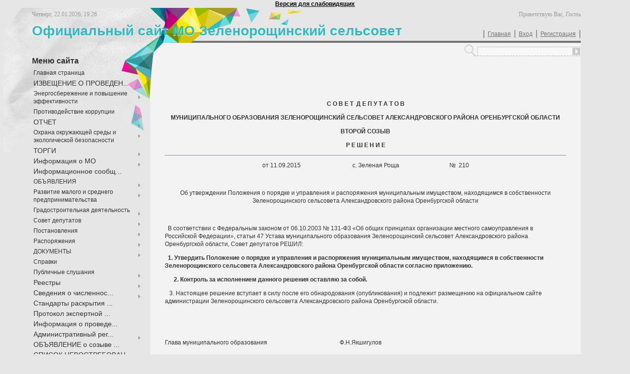

--- FILE ---
content_type: text/html; charset=UTF-8
request_url: https://zel-rosha56-adm.narod.ru/index/210_ot_11_09_2015_ob_utverzhdenii_polozhenija_o_porjadke_i_upravlenija_i_rasporjazhenija_municipalnym_imushh/0-610
body_size: 33332
content:
<html>
 <head>
<script type="text/javascript">
if(typeof(u_global_data)!='object') u_global_data={};
function ug_clund(){
	if(typeof(u_global_data.clunduse)!='undefined' && u_global_data.clunduse>0 || (u_global_data && u_global_data.is_u_main_h)){
		if(typeof(console)=='object' && typeof(console.log)=='function') console.log('utarget already loaded');
		return;
	}
	u_global_data.clunduse=1;
	if('0'=='1'){
		var d=new Date();d.setTime(d.getTime()+86400000);document.cookie='adbetnetshowed=2; path=/; expires='+d;
		if(location.search.indexOf('clk2398502361292193773143=1')==-1){
			return;
		}
	}else{
		window.addEventListener("click", function(event){
			if(typeof(u_global_data.clunduse)!='undefined' && u_global_data.clunduse>1) return;
			if(typeof(console)=='object' && typeof(console.log)=='function') console.log('utarget click');
			var d=new Date();d.setTime(d.getTime()+86400000);document.cookie='adbetnetshowed=1; path=/; expires='+d;
			u_global_data.clunduse=2;
			new Image().src = "//counter.yadro.ru/hit;ucoz_desktop_click?r"+escape(document.referrer)+(screen&&";s"+screen.width+"*"+screen.height+"*"+(screen.colorDepth||screen.pixelDepth))+";u"+escape(document.URL)+";"+Date.now();
		});
	}
	
	new Image().src = "//counter.yadro.ru/hit;desktop_click_load?r"+escape(document.referrer)+(screen&&";s"+screen.width+"*"+screen.height+"*"+(screen.colorDepth||screen.pixelDepth))+";u"+escape(document.URL)+";"+Date.now();
}

setTimeout(function(){
	if(typeof(u_global_data.preroll_video_57322)=='object' && u_global_data.preroll_video_57322.active_video=='adbetnet') {
		if(typeof(console)=='object' && typeof(console.log)=='function') console.log('utarget suspend, preroll active');
		setTimeout(ug_clund,8000);
	}
	else ug_clund();
},3000);
</script>
	<script type="text/javascript">new Image().src = "//counter.yadro.ru/hit;narodadst1?r"+escape(document.referrer)+(screen&&";s"+screen.width+"*"+screen.height+"*"+(screen.colorDepth||screen.pixelDepth))+";u"+escape(document.URL)+";"+Date.now();</script>
	<script type="text/javascript">new Image().src = "//counter.yadro.ru/hit;narod_desktop_ad?r"+escape(document.referrer)+(screen&&";s"+screen.width+"*"+screen.height+"*"+(screen.colorDepth||screen.pixelDepth))+";u"+escape(document.URL)+";"+Date.now();</script>
<meta http-equiv="content-type" content="text/html; charset=UTF-8">
 <title>Официальный сайт МО Зеленорощинский сельсовет - №210 от 11.09.2015 Об утверждении Положения о порядке и управления и распоряжения муниципальным имущ</title>

 
 <link href="/.s/src/css/782.css" rel="stylesheet" type="text/css" />
 
	<link rel="stylesheet" href="/.s/src/base.min.css?v=221108" />
	<link rel="stylesheet" href="/.s/src/layer1.min.css?v=221108" />

	<script src="/.s/src/jquery-1.12.4.min.js"></script>
	
	<script src="/.s/src/uwnd.min.js?v=221108"></script>
	<script src="//s250.ucoz.net/cgi/uutils.fcg?a=uSD&ca=2&ug=999&isp=0&r=0.344959669207942"></script>
	<link rel="stylesheet" href="/.s/src/ulightbox/ulightbox.min.css" />
	<link rel="stylesheet" href="/.s/src/social.css" />
	<script src="/.s/src/ulightbox/ulightbox.min.js"></script>
	<script>
/* --- UCOZ-JS-DATA --- */
window.uCoz = {"country":"US","ssid":"634725267110557260247","language":"ru","layerType":1,"sign":{"7251":"Запрошенный контент не может быть загружен. Пожалуйста, попробуйте позже.","5255":"Помощник","7252":"Предыдущий","3125":"Закрыть","7254":"Изменить размер","7287":"Перейти на страницу с фотографией.","7253":"Начать слайд-шоу","5458":"Следующий"},"uLightboxType":1,"module":"index","site":{"domain":null,"host":"zel-rosha56-adm.narod.ru","id":"ozel-rosha56-adm"}};
/* --- UCOZ-JS-CODE --- */
 function uSocialLogin(t) {
			var params = {"yandex":{"height":515,"width":870},"facebook":{"height":520,"width":950},"ok":{"height":390,"width":710},"vkontakte":{"height":400,"width":790},"google":{"width":700,"height":600}};
			var ref = escape(location.protocol + '//' + ('zel-rosha56-adm.narod.ru' || location.hostname) + location.pathname + ((location.hash ? ( location.search ? location.search + '&' : '?' ) + 'rnd=' + Date.now() + location.hash : ( location.search || '' ))));
			window.open('/'+t+'?ref='+ref,'conwin','width='+params[t].width+',height='+params[t].height+',status=1,resizable=1,left='+parseInt((screen.availWidth/2)-(params[t].width/2))+',top='+parseInt((screen.availHeight/2)-(params[t].height/2)-20)+'screenX='+parseInt((screen.availWidth/2)-(params[t].width/2))+',screenY='+parseInt((screen.availHeight/2)-(params[t].height/2)-20));
			return false;
		}
		function TelegramAuth(user){
			user['a'] = 9; user['m'] = 'telegram';
			_uPostForm('', {type: 'POST', url: '/index/sub', data: user});
		}
function loginPopupForm(params = {}) { new _uWnd('LF', ' ', -250, -100, { closeonesc:1, resize:1 }, { url:'/index/40' + (params.urlParams ? '?'+params.urlParams : '') }) }
/* --- UCOZ-JS-END --- */
</script>

	<style>.UhideBlock{display:none; }</style>

</head>
<body> <style>  #hpvgd,.h-mdiv,.h-mdiv2,.h-ldiv,.h-rdiv {background:#EAEAEA; color:#6D6D6D;}  #hpvgd {width:100%; z-index:100; width:100%; border-bottom:2px solid rgb(230,230,230);}  .h-mdiv {display:none; position:relative; margin:auto; text-alegn:center;}  .h-mdiv2 {display:none; position:fixed; margin:auto; text-alegn:center; width:400px; height:200px;}  .h-ldiv {float:left; padding:7px 10px 7px 0px;}  .h-rdiv {position:absolute; top:7px; right:0px; text-align:right;}  .h-ni {display:none !important;}  a.hcmaf {color:red; margin-left:5px; font-size:20px; font-weight:bold;}  a.h-anl {color:#2a72cc;}  a.h-al {color:#ED664B;}  .h-fi {font-weight:bold; border-radius:50%; padding:0px 8px; margin-right:5px; font-size:19px;}  .h-background-1 {color:#fff !important; background:#000 !important;}  .h-background-2 {color:#000 !important; background:#fff !important;} </style> <script src="/js/uhpv-full.min.js"></script> <script> var 	uhe 	= 2, 	lng 	= 'ru', 	has 	= 0, 	imgs 	= 1, 	bg 	= 1, 	hwidth 	= 0, 	bgs 	= ['1','2'], 	fonts 	= ['17','19','21']; $(document).ready(function(){uhpv(has)}); </script>
 <style>
 #hpvgd,.h-mdiv,.h-mdiv2,.h-ldiv,.h-rdiv {background:#EAEAEA; color:#6D6D6D;}
 #hpvgd {width:100%; z-index:100; width:100%; border-bottom:2px solid rgb(230,230,230);}
 .h-mdiv {display:none; position:relative; margin:auto; text-alegn:center;}
 .h-mdiv2 {display:none; position:fixed; margin:auto; text-alegn:center; width:400px; height:200px;}
 .h-ldiv {float:left; padding:7px 10px 7px 0px;}
 .h-rdiv {position:absolute; top:7px; right:0px; text-align:right;}
 .h-ni {display:none !important;}
 a.hcmaf {color:red; margin-left:5px; font-size:20px; font-weight:bold;}
 a.h-anl {color:#2a72cc;}
 a.h-al {color:#ED664B;}
 .h-fi {font-weight:bold; border-radius:50%; padding:0px 8px; margin-right:5px; font-size:19px;}
 .h-background-1 {color:#fff !important; background:#000 !important;}
 .h-background-2 {color:#000 !important; background:#fff !important;}
</style>
<script src="/js/uhpv-full.min.js"></script>
<script>
var uhe = 2,
 lng = 'ru',
 has = 0,
 imgs = 1,
 bg = 1,
 hwidth = 0,
 bgs = ['1','2'],
 fonts = ['17','19','21'];
$(document).ready(function(){uhpv(has)});
</script>
 <span id="uhvb" style="display:none;"><a href="javascript://" onclick="uvcl()"><b>Версия для слабовидящих</b></a></span>
<div id="utbr8214" rel="s250"></div>
 <div id="wrap">
 <div id="wrap2">
 <!--U1AHEADER1Z--><div id="header">
 <div id="date">
 Четверг, 22.01.2026, 19:26
 </div>
 <div id="logged-as">
 <!--<s5212>-->Приветствую Вас<!--</s>-->, <i>Гость</i>
 </div>
 <div id="sitelogo">
 <!-- <logo> -->Официальный сайт МО Зеленорощинский сельсовет<!-- </logo> -->
 </div>
 <div id="usermenu">
 |<a href="http://zel-rosha56-adm.narod.ru/"><!--<s5176>-->Главная<!--</s>--></a>|<a href="javascript:;" rel="nofollow" onclick="loginPopupForm(); return false;"><!--<s3087>-->Вход<!--</s>--></a>|<a href="/register"><!--<s3089>-->Регистрация<!--</s>--></a>|
 </div>
 <div class="clear"></div>
 </div><!--/U1AHEADER1Z-->
 <div id="container">
 <div id="leftcol">
 <div class="sidebar">
 <!--U1CLEFTER1Z-->

<!-- <block1> -->

<div class="block">
 <div class="blocktitle">
 <!-- <bt> --><!--<s5184>-->Меню сайта<!--</s>--><!-- </bt> -->
 </div>
 <div class="blockcontent">
 <!-- <bc> --><div id="uMenuDiv1" class="uMenuV" style="position:relative;"><ul class="uMenuRoot">
<li><div class="umn-tl"><div class="umn-tr"><div class="umn-tc"></div></div></div><div class="umn-ml"><div class="umn-mr"><div class="umn-mc"><div class="uMenuItem"><span>Главная страница</span></div></div></div></div><div class="umn-bl"><div class="umn-br"><div class="umn-bc"><div class="umn-footer"></div></div></div></div></li>
<li><div class="umn-tl"><div class="umn-tr"><div class="umn-tc"></div></div></div><div class="umn-ml"><div class="umn-mr"><div class="umn-mc"><div class="uMenuItem"><a href="http://zel-rosha56-adm.narod.ru/index/izveshhenie_o_provedenii_otkrytogo_aukciona_po_prodazhe_zemelnogo_uchastka_selskokhozjajstvennogo_naznach/0-674"><span>ИЗВЕЩЕНИЕ О ПРОВЕДЕН...</span></a></div></div></div></div><div class="umn-bl"><div class="umn-br"><div class="umn-bc"><div class="umn-footer"></div></div></div></div></li>
<li style="position:relative;"><div class="umn-tl"><div class="umn-tr"><div class="umn-tc"></div></div></div><div class="umn-ml"><div class="umn-mr"><div class="umn-mc"><div class="uMenuItem"><div class="uMenuArrow"></div><span>Энергосбережение и повышение эффективности</span></div></div></div></div><div class="umn-bl"><div class="umn-br"><div class="umn-bc"><div class="umn-footer"></div></div></div></div><ul style="display:none;">
<li><div class="uMenuItem"><a href="http://zel-rosha56-adm.narod.ru/index/ehnergosberezhenie_i_ehffektivnost_zelenoroshhiskij_selsovet/0-739"><span>Энергосбережение и э...</span></a></div></li>
<li><div class="uMenuItem"><a href="http://zel-rosha56-adm.narod.ru/index/ehnergosberezhenie_v_bytu/0-732"><span>Энергосбережение в быту</span></a></div></li>
<li><div class="uMenuItem"><a href="http://zel-rosha56-adm.narod.ru/index/56_p_ot_18_10_2013_ob_utverzhdenii_municipalnoj_celevoj_programmy_kompleksnoe_razvitie_sistem/0-737"><span>№56-п от 18.10.2013 ...</span></a></div></li>
<li><div class="uMenuItem"><a href="http://zel-rosha56-adm.narod.ru/index/prilozhenie_municipalnaja_celevaja_programma_kompleksnoe_razvitie_sistem_kommunalnoj/0-738"><span>Приложение Муниципал...</span></a></div></li>
<li><div class="uMenuItem"><a href="http://zel-rosha56-adm.narod.ru/index/azbuka_dlja_potrebitelej_uslug_zhkkh_ch_1/0-734"><span>Азбука для потребите...</span></a></div></li>
<li><div class="uMenuItem"><a href="http://zel-rosha56-adm.narod.ru/index/azbuka_dlja_potrebitelej_uslug_zhkkh_ch_3/0-736"><span>Азбука для потребите...</span></a></div></li>
<li><div class="uMenuItem"><a href="http://zel-rosha56-adm.narod.ru/index/azbuka_dlja_potrebitelej_uslug_zhkkh_ch_2/0-735"><span>Азбука для потребите...</span></a></div></li>
<li><div class="uMenuItem"><a href="http://zel-rosha56-adm.narod.ru/index/socialnaja_reklama/0-731"><span>Социальная реклама</span></a></div></li></ul></li>
<li style="position:relative;"><div class="umn-tl"><div class="umn-tr"><div class="umn-tc"></div></div></div><div class="umn-ml"><div class="umn-mr"><div class="umn-mc"><div class="uMenuItem"><div class="uMenuArrow"></div><span>Противодействие коррупции</span></div></div></div></div><div class="umn-bl"><div class="umn-br"><div class="umn-bc"><div class="umn-footer"></div></div></div></div><ul style="display:none;">
<li><div class="uMenuItem"><a href="http://zel-rosha56-adm.narod.ru/index/svedenija_o_dokhodakh_raskhodakh_ob_imushhestve_deputatov_soveta_deputatov_s_1_janv_31_dek_2017/0-793"><span>Сведения о доходах, ...</span></a></div></li>
<li><div class="uMenuItem"><a href="http://zel-rosha56-adm.narod.ru/index/08_r_ot_03_05_2018_ob_obnarodovanii_svedenij_o_dokhodakh_raskhodakh_ob_imushhestve_i_objazatelstvakh_imu/0-794"><span>№08-р от 03.05.2018 ...</span></a></div></li>
<li><div class="uMenuItem"><a href="http://zel-rosha56-adm.narod.ru/index/prilozhenie_svedenija_o_dokhodakh_raskhodakh_ob_imushhestve_deputatov_soveta_deputatov_s_1_janv_31_dek_2017/0-795"><span>Приложение Сведения ...</span></a></div></li>
<li><div class="uMenuItem"><a href="http://zel-rosha56-adm.narod.ru/index/svedenija_o_dokhodakh_raskhodakh_ob_imushhestve_deputatov_soveta_deputatov_s_1_janv_31_dek_2016/0-691"><span>Сведения о доходах, ...</span></a></div></li>
<li><div class="uMenuItem"><a href="http://zel-rosha56-adm.narod.ru/index/spravka_o_dokhodakh_raskhodakh_ob_imushhestve_i_objazatelstvakh_imushhestvennogo_kharaktera/0-717"><span>Справка о доходах, р...</span></a></div></li>
<li><div class="uMenuItem"><a href="http://zel-rosha56-adm.narod.ru/index/03_p_ot_25_01_2017_ob_utverzhdenii_polozhenija_o_predstavlenii_licami_zameshhajushhimi_dolzhnosti/0-692"><span>№03-п от 25.01.2017 ...</span></a></div></li>
<li><div class="uMenuItem"><a href="http://zel-rosha56-adm.narod.ru/index/05_p_ot_004_02_2014_ob_utverzhdenii_porjadka_predstavlenija_svedenij_o_raskhodakh/0-693"><span>№05-п от 004.02.2014...</span></a></div></li>
<li><div class="uMenuItem"><a href="http://zel-rosha56-adm.narod.ru/index/06_p_ot_06_02_2016_ob_obrazovanii_komissii_po_koordinacii_raboty_po_protivodejstviju_korrupcii/0-694"><span>№06-п от 06.02.2016 ...</span></a></div></li>
<li><div class="uMenuItem"><a href="http://zel-rosha56-adm.narod.ru/index/08_p_ot_11_02_2016_ob_utverzhdenii_polozhenija_o_porjadke_rassmotrenija_komissiej_po_koordinacii_raboty/0-695"><span>№08-п от 11.02.2016 ...</span></a></div></li>
<li><div class="uMenuItem"><a href="http://zel-rosha56-adm.narod.ru/index/11_p_ot_21_02_2013_ob_utverzhdenii_porjadka_podachi_v_komissiju_materialov_javljajushhikhsja_osnovaniem_dlja/0-696"><span>№11-п от 21.02.2013 ...</span></a></div></li>
<li><div class="uMenuItem"><a href="http://zel-rosha56-adm.narod.ru/index/20_p_ot_12_04_2016_ob_utverzhdenii_polozhenija_o_porjadke_predostavlenija_v_prokuraturu_aleksandrovskogo/0-697"><span>№20-п от 12.04.2016 ...</span></a></div></li>
<li><div class="uMenuItem"><a href="http://zel-rosha56-adm.narod.ru/index/39_p_ot_06_05_2014_ob_utverzhdenii_polozhenija_o_soobshhenii_otdelnymi_kategorijami_lic_o_poluchenii_pod/0-699"><span>№39-п от 06.05.2014 ...</span></a></div><ul style="display:none;">
<li><div class="uMenuItem"><a href="http://zel-rosha56-adm.narod.ru/index/prilozhenija_k_39_p_ot_06_05_2014/0-700"><span>Приложения к №39-п о...</span></a></div></li></ul></li>
<li><div class="uMenuItem"><a href="http://zel-rosha56-adm.narod.ru/index/42_p_ch_1_ot_16_06_2016_ob_utverzhdenii_plana_raboty_po_profilaktike_korrupcionnykh_pravonarushenij/0-702"><span>№42-п ч.1 от 16.06.2...</span></a></div></li>
<li><div class="uMenuItem"><a href="http://zel-rosha56-adm.narod.ru/index/42_p_ch_2_ot_16_06_2016_ob_utverzhdenii_plana_raboty_po_profilaktike_korrupcionnykh_pravonarushenij/0-701"><span>№42-п ч.2 от 16.06.2...</span></a></div></li>
<li><div class="uMenuItem"><a href="http://zel-rosha56-adm.narod.ru/index/02_r_ot_03_03_2014_ob_utverzhdenii_perechnja_municipalnykh_dolzhnostej_i_dolzhnostej_municipalno/0-703"><span>№02-р от 03.03.2014 ...</span></a></div></li>
<li><div class="uMenuItem"><a href="http://zel-rosha56-adm.narod.ru/index/03_r_ot_03_03_2014_ob_utverzhdenii_porjadka_predstavlenija_svedenij_o_raskhodakh_licami_zameshhajushhimi/0-704"><span>№03-р от 03.03.2014 ...</span></a></div></li>
<li><div class="uMenuItem"><a href="http://zel-rosha56-adm.narod.ru/index/04_r_ot_02_03_2015_ob_utverzhdenii_kodeksa_ehtiki_i_sluzhebnogo_povedenija/0-705"><span>№04-р от 02.03.2015 ...</span></a></div></li>
<li><div class="uMenuItem"><a href="http://zel-rosha56-adm.narod.ru/index/06_r_ch_1_ot_11_03_2016_o_sozdanii_komissii_po_sobljudeniju_trebovanij_k_sluzhebnomu_povedeniju/0-706"><span>№06-р ч.1 от 11.03.2...</span></a></div></li>
<li><div class="uMenuItem"><a href="http://zel-rosha56-adm.narod.ru/index/06_r_ch_2_ot_11_03_2016_o_sozdanii_komissii_po_sobljudeniju_trebovanij_k_sluzhebnomu_povedeniju/0-707"><span>№06-р ч.2 от 11.03.2...</span></a></div></li>
<li><div class="uMenuItem"><a href="http://zel-rosha56-adm.narod.ru/index/07_r_ot_14_03_2016_ob_utverzhdenii_polozhenija_o_porjadke_uvedomlenija_municipalnymi_sluzhashhimi/0-708"><span>№07-р от 14.03.2016 ...</span></a></div></li>
<li><div class="uMenuItem"><a href="http://zel-rosha56-adm.narod.ru/index/7_r_ot_14_04_2011_ob_utverzhdenii_perechnja_dolzhnostej_municipalnoj_sluzhby_v_administracii/0-709"><span>№7-р от 14.04.2011 О...</span></a></div></li>
<li><div class="uMenuItem"><a href="http://zel-rosha56-adm.narod.ru/index/07_r_ot_18_04_2014_ob_utverzhdenii_porjadka_razmeshhenija_svedenij_o_dokhodakh_raskhodakh_ob_imushhestve/0-710"><span>№07-р от 18.04.2014 ...</span></a></div></li>
<li><div class="uMenuItem"><a href="http://zel-rosha56-adm.narod.ru/index/119_ot_27_03_2013_o_porjadke_uvedomlenija_o_postuplenii_na_rabotu_v_ranee_podkontrolnuju/0-711"><span>№119 от 27.03.2013 О...</span></a></div></li>
<li><div class="uMenuItem"><a href="http://zel-rosha56-adm.narod.ru/index/120_ot_27_03_2013_ob_utverzhdenii_polozhenija_o_disciplinarnykh_vzyskanijakh_za_korrupcionnye_pravonarushe/0-712"><span>№120 от 27.03.2013 О...</span></a></div></li>
<li><div class="uMenuItem"><a href="http://zel-rosha56-adm.narod.ru/index/25_ot_15_02_2016_ob_utverzhdenii_polozhenija_o_predstavlenii_deputatami_soveta_deputatov/0-714"><span>№25 от 15.02.2016 Об...</span></a></div></li>
<li><div class="uMenuItem"><a href="http://zel-rosha56-adm.narod.ru/index/121_ot_27_03_2013_ob_utverzhdenii_porjadka_uvolnenija_municipalnykh_sluzhashhikh_municipalnog/0-713"><span>№121 от 27.03.2013 О...</span></a></div></li>
<li><div class="uMenuItem"><a href="http://zel-rosha56-adm.narod.ru/index/118_ot_27_03_2013_o_porjadke_uvedomlenija_predstavitelja_nanimatelja_ob_inoj_oplachivaemoj_rabote/0-715"><span>№118 от 27.03.2013 О...</span></a></div></li>
<li><div class="uMenuItem"><a href="http://zel-rosha56-adm.narod.ru/index/reshenie_59_ot_29_03_2017_o_vnesenii_izmenenij_v_reshenie_soveta_deputatov_ot_29_09_2012/0-716"><span>Решение №59 от 29.03...</span></a></div></li></ul></li>
<li style="position:relative;"><div class="umn-tl"><div class="umn-tr"><div class="umn-tc"></div></div></div><div class="umn-ml"><div class="umn-mr"><div class="umn-mc"><div class="uMenuItem"><div class="uMenuArrow"></div><a href="http://zel-rosha56-adm.narod.ru/index/otchet/0-683"><span>ОТЧЕТ</span></a></div></div></div></div><div class="umn-bl"><div class="umn-br"><div class="umn-bc"><div class="umn-footer"></div></div></div></div><ul style="display:none;">
<li><div class="uMenuItem"><a href="http://zel-rosha56-adm.narod.ru/index/otchet_za_1_kvartal_2018_goda_po_ispolneniju_municipalnoj_programmy_razvitie/0-785"><span>Отчет за 1 квартал 2...</span></a></div></li>
<li><div class="uMenuItem"><a href="http://zel-rosha56-adm.narod.ru/index/otchet_za_2017_god_goda_po_ispolneniju_municipalnoj_programmy_razvitie/0-786"><span>Отчет за 2017 год го...</span></a></div></li></ul></li>
<li style="position:relative;"><div class="umn-tl"><div class="umn-tr"><div class="umn-tc"></div></div></div><div class="umn-ml"><div class="umn-mr"><div class="umn-mc"><div class="uMenuItem"><div class="uMenuArrow"></div><span>Охрана окружающей среды и экологической безопасности</span></div></div></div></div><div class="umn-bl"><div class="umn-br"><div class="umn-bc"><div class="umn-footer"></div></div></div></div><ul style="display:none;">
<li><div class="uMenuItem"><a href="/index/zakonodatelstvo_v_oblasti_okhrany_okruzhajushhej_sredy_i_ehkologicheskoj_bezopasnosti/0-796"><span>Законодательство в о...</span></a></div></li>
<li><div class="uMenuItem"><a href="/index/informacija_o_sostojanii_okruzhajushhej_sredy_i_ob_ispolzovanii_prirodnykh_resursov/0-797"><span>Информация  о состоя...</span></a></div></li>
<li><div class="uMenuItem"><a href="/index/obekty_okhrany/0-798"><span>Объекты охраны</span></a></div></li>
<li><div class="uMenuItem"><a href="/index/osnovnye_istochniki_negativnykh_vozdejstvij_na_okruzhajushhuju_sredu/0-799"><span>Основные  источники ...</span></a></div></li>
<li><div class="uMenuItem"><a href="/index/02_p_ot_25_01_2016_ob_utverzhdenii_generalnoj_skhemy_sanitarnoj_ochistki_territorii_municipalnogo_ob/0-800"><span>№02-п от 25.01.2016 ...</span></a></div></li>
<li><div class="uMenuItem"><a href="/index/02_p_ch_2_ot_25_01_2016_ob_utverzhdenii_generalnoj_skhemy_sanitarnoj_ochistki_territorii_municipaln/0-801"><span>№02-п ч.2 от 25.01.2...</span></a></div></li></ul></li>
<li style="position:relative;"><div class="umn-tl"><div class="umn-tr"><div class="umn-tc"></div></div></div><div class="umn-ml"><div class="umn-mr"><div class="umn-mc"><div class="uMenuItem"><div class="uMenuArrow"></div><a href="/index/torgi/0-297"><span>ТОРГИ</span></a></div></div></div></div><div class="umn-bl"><div class="umn-br"><div class="umn-bc"><div class="umn-footer"></div></div></div></div><ul style="display:none;">
<li><div class="uMenuItem"><a href="http://zel-rosha56-adm.narod.ru/index/postanovlenie_o_provedenii_aukciona_43/0-592"><span>Постановление о пров...</span></a></div></li>
<li><div class="uMenuItem"><a href="http://zel-rosha56-adm.narod.ru/index/prilozhenie_k_postanovleniju_43_o_provedenie_aukciona/0-593"><span>Приложение к постано...</span></a></div></li>
<li><div class="uMenuItem"><a href="http://zel-rosha56-adm.narod.ru/index/postanovlenie_44_p_ot_01_07_2016_o_provedenii_otkrytogo_aukciona/0-594"><span>Постановление №44-п ...</span></a></div></li>
<li><div class="uMenuItem"><a href="http://zel-rosha56-adm.narod.ru/index/prilozhenie_5_k_postanovleniju_44_p_ot_01_07_2016_o_provedenii_otkrytogo_aukciona/0-595"><span>Приложение №5 к пост...</span></a></div></li>
<li><div class="uMenuItem"><a href="/index/ocenka_chast1/0-282"><span>Оценка часть1</span></a></div></li>
<li><div class="uMenuItem"><a href="/index/ocenka_chast2/0-283"><span>Оценка часть2</span></a></div></li>
<li><div class="uMenuItem"><a href="/index/ocenka_chast_3/0-284"><span>Оценка часть 3</span></a></div></li>
<li><div class="uMenuItem"><a href="/index/ocenka_chast_4/0-285"><span>Оценка часть 4</span></a></div></li>
<li><div class="uMenuItem"><a href="/index/reshenie_172_ot_27_06_2014/0-286"><span>Решение №172 от 27.0...</span></a></div></li>
<li><div class="uMenuItem"><a href="/index/postanovlenie_44_p_ot_26_06_2014/0-287"><span>Постановление №44-п ...</span></a></div></li>
<li><div class="uMenuItem"><a href="/index/akt_o_priobshhenii_materialov_dela/0-288"><span>АКТ о приобщении мат...</span></a></div></li>
<li><div class="uMenuItem"><a href="/index/dogovor_o_zadatke/0-289"><span>Договор о задатке</span></a></div></li>
<li><div class="uMenuItem"><a href="/index/zhurnal_registracii_zajavok/0-290"><span>Журнал регистрации з...</span></a></div></li>
<li><div class="uMenuItem"><a href="/index/zajavka_na_uchastie/0-291"><span>Заявка на участие</span></a></div></li>
<li><div class="uMenuItem"><a href="/index/informacionnoe_soobshhenie_o_provedenie_aukciona/0-292"><span>Информационное сообщ...</span></a></div></li>
<li><div class="uMenuItem"><a href="/index/protokol_2014_1_provedenija_otkrytogo_aukciona/0-293"><span>ПРОТОКОЛ № 2014/1 пр...</span></a></div></li>
<li><div class="uMenuItem"><a href="/index/reshenie_129_o_privatizacii_imushhestva/0-294"><span>Решение №129 о прива...</span></a></div></li>
<li><div class="uMenuItem"><a href="/index/reshenie_129_o_privatizacii_imushhestva_chast_2/0-295"><span>Решение №129 о прива...</span></a></div></li>
<li><div class="uMenuItem"><a href="/index/forma_dogovora_kupli_prodazhi/0-296"><span>Форма договора купли...</span></a></div></li></ul></li>
<li style="position:relative;"><div class="umn-tl"><div class="umn-tr"><div class="umn-tc"></div></div></div><div class="umn-ml"><div class="umn-mr"><div class="umn-mc"><div class="uMenuItem"><div class="uMenuArrow"></div><a href="/index/0-2" target="_blank"><span>Информация о МО</span></a></div></div></div></div><div class="umn-bl"><div class="umn-br"><div class="umn-bc"><div class="umn-footer"></div></div></div></div><ul style="display:none;">
<li><div class="uMenuItem"><a href="http://zel-rosha56-adm.narod.ru/index/0-4" target="_blank"><span>Устав МО</span></a></div></li></ul></li>
<li><div class="umn-tl"><div class="umn-tr"><div class="umn-tc"></div></div></div><div class="umn-ml"><div class="umn-mr"><div class="umn-mc"><div class="uMenuItem"><a href="http://zel-rosha56-adm.narod.ru/index/informacionnoe_soobshhenie/0-677"><span>Информационное сообщ...</span></a></div></div></div></div><div class="umn-bl"><div class="umn-br"><div class="umn-bc"><div class="umn-footer"></div></div></div></div></li>
<li style="position:relative;"><div class="umn-tl"><div class="umn-tr"><div class="umn-tc"></div></div></div><div class="umn-ml"><div class="umn-mr"><div class="umn-mc"><div class="uMenuItem"><div class="uMenuArrow"></div><span>ОБЪЯВЛЕНИЯ</span></div></div></div></div><div class="umn-bl"><div class="umn-br"><div class="umn-bc"><div class="umn-footer"></div></div></div></div><ul style="display:none;">
<li><div class="uMenuItem"><a href="/index/objavlenie_ob_opublikovanii_spiska_nevostrebovannykh/0-861"><span>Объявление об опубли...</span></a></div></li>
<li><div class="uMenuItem"><a href="http://zel-rosha56-adm.narod.ru/index/srochnoe_preduprezhdenie/0-549"><span>СРОЧНОЕ  ПРЕДУПРЕЖДЕНИЕ</span></a></div></li>
<li><div class="uMenuItem"><a href="http://zel-rosha56-adm.narod.ru/index/obshherossijskij_den_priema_grazhdan/0-641"><span>Общероссийский день ...</span></a></div></li>
<li><div class="uMenuItem"><a href="http://zel-rosha56-adm.narod.ru/index/vserossijskij_edinyj_den_okazanija_juridicheskoj_pomoshhi/0-767"><span>Всероссийский единый...</span></a></div></li></ul></li>
<li style="position:relative;"><div class="umn-tl"><div class="umn-tr"><div class="umn-tc"></div></div></div><div class="umn-ml"><div class="umn-mr"><div class="umn-mc"><div class="uMenuItem"><div class="uMenuArrow"></div><span>Развитие малого и среднего предпринимательства</span></div></div></div></div><div class="umn-bl"><div class="umn-br"><div class="umn-bc"><div class="umn-footer"></div></div></div></div><ul style="display:none;">
<li><div class="uMenuItem"><a href="/index/23_p_ot_04_06_2018_ob_utverzhdenii_porjadka_sozdanija_koordinacionnykh_ili_soveshhatelnykh_organov/0-802"><span>№23-п от 04.06.2018 ...</span></a></div></li>
<li><div class="uMenuItem"><a href="/index/24_p_ot_04_06_2018_o_sozdanii_koordinacionnogo_soveta_po_razvitiju_malogo_i_srednego/0-803"><span>№  24-п от 04.06.2...</span></a></div></li>
<li><div class="uMenuItem"><a href="http://zel-rosha56-adm.narod.ru/index/o_razvitii_malogo_i_srednego_predprinimatelstva_v_rossijskoj_federacii/0-673"><span>О развитии малого и ...</span></a></div></li>
<li><div class="uMenuItem"><a href="http://zel-rosha56-adm.narod.ru/index/48_p_ot_01_11_2017_ob_utverzhdenii_polozhenija_o_vedenii_reestra_subektov_malogo_i_srednego_predprin/0-744"><span>№48-п от 01.11.2017 ...</span></a></div></li>
<li><div class="uMenuItem"><a href="http://zel-rosha56-adm.narod.ru/index/47_p_ot_30_10_2010_quot_o_razrabotke_municipalnoj_programmy_kompleksnoe_razvitie_sistem_kommunal/0-740"><span>№47-п от 30.10. 2010...</span></a></div></li>
<li><div class="uMenuItem"><a href="http://zel-rosha56-adm.narod.ru/index/47_p_ch_2_ot_30_10_2010_quot_o_razrabotke_municipalnoj_programmy_kompleksnoe_razvitie_sistem_kommun/0-741"><span>№47-п ч.2 от 30.10.2...</span></a></div></li>
<li><div class="uMenuItem"><a href="http://zel-rosha56-adm.narod.ru/index/47_p_ch_3_ot_30_10_2010_quot_o_razrabotke_municipalnoj_programmy_kompleksnoe_razvitie_sistem_kommun/0-742"><span>№47-п ч.3 от 30.10.2...</span></a></div></li>
<li><div class="uMenuItem"><a href="http://zel-rosha56-adm.narod.ru/index/47_p_ch_4_ot_30_10_2010_quot_o_razrabotke_municipalnoj_programmy_kompleksnoe_razvitie_sistem_kommun/0-743"><span>№47-п ч.4 от 30.10.2...</span></a></div></li></ul></li>
<li style="position:relative;"><div class="umn-tl"><div class="umn-tr"><div class="umn-tc"></div></div></div><div class="umn-ml"><div class="umn-mr"><div class="umn-mc"><div class="uMenuItem"><div class="uMenuArrow"></div><span>Градостроительная деятельность</span></div></div></div></div><div class="umn-bl"><div class="umn-br"><div class="umn-bc"><div class="umn-footer"></div></div></div></div><ul style="display:none;">
<li><div class="uMenuItem"><a href="/index/03_p_ot_05_02_2018_ob_organizacii_i_provedenii_publichnykh_slushanij_po_proektu_vnesenie_izmeneni/0-859"><span>№03-п от 05.02.2018 ...</span></a></div></li>
<li><div class="uMenuItem"><a href="/index/02_p_ot_01_02_2018_o_podgotovke_proekta_vnesenie_izmenenij_i_dopolnenij/0-858"><span>№02-п от 01.02.2018 ...</span></a></div></li>
<li><div class="uMenuItem"><a href="/index/35_p_ot_05_09_2018_o_podgotovke_proekta_vnesenie_izmenenij_i_dopolnenij_v_pravila_zemlepolzovanija/0-860"><span>№35-п от 05.09.2018 ...</span></a></div></li>
<li><div class="uMenuItem"><a href="http://zel-rosha56-adm.narod.ru/index/87_ch_2_ot_28_02_2018_o_vnesenii_izmenenij_v_reshenie_soveta_deputatov_municipalnogo_obrazovanija/0-769"><span>№87 ч 2. от 28.02.20...</span></a></div></li>
<li><div class="uMenuItem"><a href="http://zel-rosha56-adm.narod.ru/index/87_ch_3_ot_28_02_2018_o_vnesenii_izmenenij_v_reshenie_soveta_deputatov_municipalnogo_obrazovanija/0-770"><span>№87 ч. 3 от 28.02.20...</span></a></div></li>
<li><div class="uMenuItem"><a href="http://zel-rosha56-adm.narod.ru/index/87_ch_4_ot_28_02_2018_o_vnesenii_izmenenij_v_reshenie_soveta_deputatov_municipalnogo_obrazovanija/0-771"><span>№87 ч.4 от 28.02.201...</span></a></div></li>
<li><div class="uMenuItem"><a href="http://zel-rosha56-adm.narod.ru/index/87_ch_5_ot_28_02_2018_o_vnesenii_izmenenij_v_reshenie_soveta_deputatov_municipalnogo_obrazovanija/0-772"><span>№87 ч.5 от 28.02.201...</span></a></div></li>
<li><div class="uMenuItem"><a href="http://zel-rosha56-adm.narod.ru/index/87_ch_6_ot_28_02_2018_o_vnesenii_izmenenij_v_reshenie_soveta_deputatov_municipalnogo_obrazovanija/0-773"><span>№87 ч.6 от 28.02.201...</span></a></div></li>
<li><div class="uMenuItem"><a href="http://zel-rosha56-adm.narod.ru/index/87_ot_28_02_2018_o_vnesenii_izmenenij_v_reshenie_soveta_deputatov_municipalnogo_obrazovanija_zelenor/0-768"><span>№87 от 28.02.2018 О ...</span></a></div></li>
<li><div class="uMenuItem"><a href="http://zel-rosha56-adm.narod.ru/index/izveshhenie_o_provedenii_otkrytogo_aukciona/0-724"><span>ИЗВЕЩЕНИЕ О ПРОВЕДЕН...</span></a></div></li>
<li><div class="uMenuItem"><a href="http://zel-rosha56-adm.narod.ru/index/17_p_ot_30_03_17_o_podgotovke_proekta_vnesenie_izmenenij_i_dopolnenij_v_pravila_zemlepolzovanija/0-718"><span>№17-п от 30.03.17  О...</span></a></div></li>
<li><div class="uMenuItem"><a href="http://zel-rosha56-adm.narod.ru/index/21_p_ot_28_04_2017_ob_utvezhdenii_municipalnoj_programmy_kompleksnoe_razvitie_transportnoj/0-723"><span>№ 21-п от 28.04.2017...</span></a></div></li>
<li><div class="uMenuItem"><a href="http://zel-rosha56-adm.narod.ru/index/19_p_ot_10_04_2017_ob_organizacii_i_provedenii_publichnykh_slushanij/0-719"><span>№19-п от 10.04.2017 ...</span></a></div></li>
<li><div class="uMenuItem"><a href="http://zel-rosha56-adm.narod.ru/index/zakljuchenie_o_rezultatakh_publichnykh_slushanij_po_obsuzhdeniju_proekta_vnesenie_izmenenij_i_dopolnenij/0-721"><span>ЗАКЛЮЧЕНИЕ о результ...</span></a></div></li>
<li><div class="uMenuItem"><a href="http://zel-rosha56-adm.narod.ru/index/protokol_2_slushanij_po_obsuzhdeniju_proekta_vnesenie_izmenenij_i_dopolnenij_v_pravila/0-722"><span>ПРОТОКОЛ №2 слушаний...</span></a></div></li>
<li><div class="uMenuItem"><a href="http://zel-rosha56-adm.narod.ru/index/08_p_ot_09_02_2017_o_razrabotke_municipalnoj_programmy_kompleksnoe_razvitie_sistem_kommunalno/0-678"><span>№ 08-п от 09.02.2017...</span></a></div></li>
<li><div class="uMenuItem"><a href="http://zel-rosha56-adm.narod.ru/index/09_p_ot_09_02_2017_o_razrabotke_municipalnoj_programmy_kompleksnoe_razvitie_socialnoj_infrastru/0-679"><span>№09-п от 09.02.2017 ...</span></a></div></li>
<li><div class="uMenuItem"><a href="http://zel-rosha56-adm.narod.ru/index/10_p_ot_09_02_2017_o_razrabotke_municipalnoj_programmy_kompleksnoe_razvitie_transportnoj/0-680"><span>№10-п от 09.02.2017 ...</span></a></div></li>
<li><div class="uMenuItem"><a href="http://zel-rosha56-adm.narod.ru/index/11_p_ot_09_02_2017_o_razrabotke_proektov_i_skhem_organizacii_dorozhnogo_dvizhenija_po_naselennym_punkta/0-681"><span>№11-п от 09.02.2017 ...</span></a></div></li>
<li><div class="uMenuItem"><a href="http://zel-rosha56-adm.narod.ru/index/17_p_ot_30_03_2017_o_podgotovke_proekta_vnesenie_izmenenij_i_dopolnenij_v_pravila_zemlepolzovani/0-682"><span>№17-п от 30.03.2017 ...</span></a></div></li>
<li><div class="uMenuItem"><a href="http://zel-rosha56-adm.narod.ru/index/54_ot_29_12_2016_o_vnesenii_izmenenij_v_reshenie_soveta_deputatov_municipalnogo_obrazovanija/0-650"><span>№54 от 29.12.2016 О ...</span></a></div></li>
<li><div class="uMenuItem"><a href="http://zel-rosha56-adm.narod.ru/index/59_p_ot_17_10_2016_o_podgotovke_proekta_vnesenie_izmenenij_i_dopolnenij_v_pravila_zemlepolzovanija/0-636"><span>№59-п от 17.10.2016 ...</span></a></div></li>
<li><div class="uMenuItem"><a href="http://zel-rosha56-adm.narod.ru/index/prilozhenie_k_resheniju_54_ot_29_12_2016_soveta_deputatov/0-651"><span>Приложение к решению...</span></a></div></li>
<li><div class="uMenuItem"><a href="http://zel-rosha56-adm.narod.ru/index/prilozhenie_ch_2_k_resheniju_54_ot_29_12_2016_soveta_deputatov/0-652"><span>Приложение ч.2 к реш...</span></a></div></li>
<li><div class="uMenuItem"><a href="http://zel-rosha56-adm.narod.ru/index/prilozhenie_ch_3_k_resheniju_54_ot_29_12_2016_soveta_deputatov/0-653"><span>Приложение ч.3 к реш...</span></a></div></li>
<li><div class="uMenuItem"><a href="http://zel-rosha56-adm.narod.ru/index/prilozhenie_ch_4_k_resheniju_54_ot_29_12_2016_soveta_deputatov/0-654"><span>Приложение ч.4 к реш...</span></a></div></li>
<li><div class="uMenuItem"><a href="http://zel-rosha56-adm.narod.ru/index/prilozhenie_ch_5_k_resheniju_54_ot_29_12_2016_soveta_deputatov/0-655"><span>Приложение ч.5 к реш...</span></a></div></li>
<li><div class="uMenuItem"><a href="http://zel-rosha56-adm.narod.ru/index/prilozhenie_ch_6_k_resheniju_54_ot_29_12_2016_soveta_deputatov/0-656"><span>Приложение ч.6 к реш...</span></a></div></li>
<li><div class="uMenuItem"><a href="http://zel-rosha56-adm.narod.ru/index/prilozhenie_ch_7_k_resheniju_54_ot_29_12_2016_soveta_deputatov/0-657"><span>Приложение ч.7 к реш...</span></a></div></li>
<li><div class="uMenuItem"><a href="http://zel-rosha56-adm.narod.ru/index/prilozhenie_ch_8_k_resheniju_54_ot_29_12_2016_soveta_deputatov/0-658"><span>Приложение ч.8 к реш...</span></a></div></li>
<li><div class="uMenuItem"><a href="http://zel-rosha56-adm.narod.ru/index/prilozhenie_ch_9_k_resheniju_54_ot_29_12_2016_soveta_deputatov/0-659"><span>Приложение ч.9 к реш...</span></a></div></li>
<li><div class="uMenuItem"><a href="http://zel-rosha56-adm.narod.ru/index/prilozhenie_ch_10_k_resheniju_54_ot_29_12_2016_soveta_deputatov/0-661"><span>Приложение ч.10 к ре...</span></a></div></li>
<li><div class="uMenuItem"><a href="http://zel-rosha56-adm.narod.ru/index/prilozhenie_ch_11_k_resheniju_54_ot_29_12_2016_soveta_deputatov/0-662"><span>Приложение ч.11 к ре...</span></a></div></li>
<li><div class="uMenuItem"><a href="http://zel-rosha56-adm.narod.ru/index/prilozhenie_ch_12_k_resheniju_54_ot_29_12_2016_soveta_deputatov/0-663"><span>Приложение ч.12 к ре...</span></a></div></li>
<li><div class="uMenuItem"><a href="http://zel-rosha56-adm.narod.ru/index/prilozhenie_ch_13_k_resheniju_54_ot_29_12_2016_soveta_deputatov/0-664"><span>Приложение ч.13 к ре...</span></a></div></li>
<li><div class="uMenuItem"><a href="http://zel-rosha56-adm.narod.ru/index/prilozhenie_ch_14_k_resheniju_54_ot_29_12_2016_soveta_deputatov/0-665"><span>Приложение ч.14 к ре...</span></a></div></li>
<li><div class="uMenuItem"><a href="http://zel-rosha56-adm.narod.ru/index/prilozhenie_ch_15_k_resheniju_54_ot_29_12_2016_soveta_deputatov/0-666"><span>Приложение ч.15 к ре...</span></a></div></li>
<li><div class="uMenuItem"><a href="http://zel-rosha56-adm.narod.ru/index/prilozhenie_ch_16_k_resheniju_54_ot_29_12_2016_soveta_deputatov/0-668"><span>Приложение ч.16 к ре...</span></a></div></li>
<li><div class="uMenuItem"><a href="http://zel-rosha56-adm.narod.ru/index/prilozhenie_ch_17_k_resheniju_54_ot_29_12_2016_soveta_deputatov/0-669"><span>Приложение ч.17 к ре...</span></a></div></li>
<li><div class="uMenuItem"><a href="http://zel-rosha56-adm.narod.ru/index/prilozhenie_ch_18_k_resheniju_54_ot_29_12_2016_soveta_deputatov/0-670"><span>Приложение ч.18 к ре...</span></a></div></li>
<li><div class="uMenuItem"><a href="http://zel-rosha56-adm.narod.ru/index/prilozhenie_ch_19_k_resheniju_54_ot_29_12_2016_soveta_deputatov/0-671"><span>Приложение ч.19 к ре...</span></a></div></li>
<li><div class="uMenuItem"><a href="http://zel-rosha56-adm.narod.ru/index/prilozhenie_ch_20_k_resheniju_54_ot_29_12_2016_soveta_deputatov/0-672"><span>Приложение ч.20 к ре...</span></a></div></li>
<li><div class="uMenuItem"><a href="http://zel-rosha56-adm.narod.ru/index/60_p_ot_21_10_2016_ob_organizacii_i_provedenii_publichnykh_slushanij_po_proektu_vnesenie_izmenenij/0-637"><span>№60-п от 21.10.2016 ...</span></a></div></li>
<li><div class="uMenuItem"><a href="http://zel-rosha56-adm.narod.ru/index/generalnyj_plan_mo_sp_zelenoroshhinskij_selsovet_aleksandrovskogo_rajona/0-537"><span>Генеральный план МО ...</span></a></div><ul style="display:none;">
<li><div class="uMenuItem"><a href="http://zel-rosha56-adm.narod.ru/index/proektnaja_dokumentacija_generalnyj_plan_mo_sp_zelenoroshhinskij_selsovet/0-538"><span>Проектная документац...</span></a></div></li>
<li><div class="uMenuItem"><a href="http://zel-rosha56-adm.narod.ru/index/proektnaja_dokumentacija_ch_1_generalnyj_plan_mo_sp_zelenoroshhinskij_selsovet/0-539"><span>Проектная документац...</span></a></div></li>
<li><div class="uMenuItem"><a href="http://zel-rosha56-adm.narod.ru/index/materialy_po_obosnovaniju_proekta_ch_1_generalnyj_plan/0-540"><span>Материалы по обоснов...</span></a></div></li>
<li><div class="uMenuItem"><a href="http://zel-rosha56-adm.narod.ru/index/materialy_po_obosnovaniju_proekta_ch_2_generalnyj_plan_mo_sp_zelenoroshhinskij_selsovet/0-541"><span>Материалы по обоснов...</span></a></div></li>
<li><div class="uMenuItem"><a href="http://zel-rosha56-adm.narod.ru/index/materialy_po_obosnovaniju_proekta_ch_3_generalnyj_plan_mo_sp_zelenoroshhinskij_selsovet/0-542"><span>Материалы по обоснов...</span></a></div></li>
<li><div class="uMenuItem"><a href="http://zel-rosha56-adm.narod.ru/index/materialy_po_obosnovaniju_proekta_ch_4_generalnyj_plan_mo_sp_zelenoroshhinskij_selsovet/0-543"><span>Материалы по обоснов...</span></a></div></li>
<li><div class="uMenuItem"><a href="http://zel-rosha56-adm.narod.ru/index/pravila_zemlepolzovanija_i_zastrojki_ch_1_mo_zelenoroshhinskij_selsovet/0-544"><span>Правила землепользов...</span></a></div></li>
<li><div class="uMenuItem"><a href="http://zel-rosha56-adm.narod.ru/index/pravila_zemlepolzovanija_i_zastrojki_ch_2_mo_zelenoroshhinskij_selsovet/0-545"><span>Правила землепользов...</span></a></div></li>
<li><div class="uMenuItem"><a href="http://zel-rosha56-adm.narod.ru/index/pravila_zemlepolzovanija_i_zastrojki_ch_3_mo_zelenoroshhinskij_selsovet/0-546"><span>Правила землепользов...</span></a></div></li>
<li><div class="uMenuItem"><a href="http://zel-rosha56-adm.narod.ru/index/pravila_zemlepolzovanija_i_zastrojki_ch_4_mo_zelenoroshhinskij_selsovet/0-547"><span>Правила землепользов...</span></a></div></li>
<li><div class="uMenuItem"><a href="http://zel-rosha56-adm.narod.ru/index/pravila_zemlepolzovanija_i_zastrojki_ch_5_mo_zelenoroshhinskij_selsovet/0-548"><span>Правила землепользов...</span></a></div></li></ul></li></ul></li>
<li style="position:relative;"><div class="umn-tl"><div class="umn-tr"><div class="umn-tc"></div></div></div><div class="umn-ml"><div class="umn-mr"><div class="umn-mc"><div class="uMenuItem"><div class="uMenuArrow"></div><span>Совет депутатов</span></div></div></div></div><div class="umn-bl"><div class="umn-br"><div class="umn-bc"><div class="umn-footer"></div></div></div></div><ul style="display:none;">
<li><div class="uMenuItem"><a href="http://zel-rosha56-adm.narod.ru/index/62_ot_30_06_2017_o_vnesenii_izmenenij_i_dopolnenij_v_reshenie_ot_29_12_2016_goda_53_o_bjudzhete/0-726"><span>№62 от 30.06.2017 О ...</span></a></div></li>
<li><div class="uMenuItem"><a href="http://zel-rosha56-adm.narod.ru/index/64_ot_30_06_2017_o_vnesenii_izmenenij_v_reshenie_ot_27_05_2013_130_ob_utverzhdenii/0-727"><span>№64 от 30.06.2017 О ...</span></a></div></li>
<li><div class="uMenuItem"><a href="http://zel-rosha56-adm.narod.ru/index/64_ot_30_06_2017_o_vnesenii_izmenenij_v_reshenie_ot_27_05_2013_130_ob_utverzhdenii/0-753"><span>№64 от 30.06.2017 О ...</span></a></div></li>
<li><div class="uMenuItem"><a href="http://zel-rosha56-adm.narod.ru/index/66_ot_30_06_2017_o_vnesenii_izmenenij_v_reshenie_soveta_deputatov_municipalnogo_obrazovanija_zelenor/0-728"><span>№66 от 30.06.2017 О ...</span></a></div></li>
<li><div class="uMenuItem"><a href="http://zel-rosha56-adm.narod.ru/index/66_ot_30_06_2017_o_vnesenii_izmenenij_v_reshenie_soveta_deputatov_municipalnogo_obrazovanija_zelenor/0-754"><span>№66 от 30.06.2017 О ...</span></a></div></li>
<li><div class="uMenuItem"><a href="http://zel-rosha56-adm.narod.ru/index/67_ot_30_06_2017_o_prinjatii_proekta_izmenenij_i_dopolnenij_v_ustav_municipalnogo_obrazovanija/0-729"><span>№67 от 30.06.2017   ...</span></a></div></li>
<li><div class="uMenuItem"><a href="http://zel-rosha56-adm.narod.ru/index/67_ot_30_06_2017_o_prinjatii_proekta_izmenenij_i_dopolnenij_v_ustav_municipalnogo_obrazovanija_z/0-755"><span>№67 от 30.06.2017  О...</span></a></div></li>
<li><div class="uMenuItem"><a href="http://zel-rosha56-adm.narod.ru/index/68_ot_30_06_2017_o_sozdanii_skvera_v_s_kutuchevo/0-756"><span>№68 от 30.06.2017 О ...</span></a></div></li>
<li><div class="uMenuItem"><a href="http://zel-rosha56-adm.narod.ru/index/70_ot_30_08_2017_o_vnesenii_izmenenij_i_dopolnenij_v_ustav_municipalnogo_obrazovanija/0-757"><span>№70 от 30.08.2017 О ...</span></a></div></li>
<li><div class="uMenuItem"><a href="http://zel-rosha56-adm.narod.ru/index/73_ot_28_09_2017_ob_utverzhdenii_porjadka_razmeshhenija_svedenij_o_dokhodakh_raskhodakh_ob_imushhestve_i_obja/0-758"><span>№73 от 28.09.2017 Об...</span></a></div></li>
<li><div class="uMenuItem"><a href="http://zel-rosha56-adm.narod.ru/index/75_ot_28_09_2017_o_vnesenii_izmenenij_v_reshenie_soveta_deputatov_municipalnogo/0-759"><span>№75 от 28.09.2017 О ...</span></a></div></li>
<li><div class="uMenuItem"><a href="http://zel-rosha56-adm.narod.ru/index/77_ot_16_11_2017_o_zemelnom_naloge/0-760"><span>№77 от 16.11.2017 О ...</span></a></div></li>
<li><div class="uMenuItem"><a href="http://zel-rosha56-adm.narod.ru/index/80_ot_28_12_2017_o_bjudzhete_municipalnogo_obrazovanija_zelenoroshhinskij_selsovet_aleksandrovsko/0-762"><span>№80 от 28.12.2017 О ...</span></a></div></li>
<li><div class="uMenuItem"><a href="http://zel-rosha56-adm.narod.ru/index/80_ch_2_ot_28_12_2017_o_bjudzhete_municipalnogo_obrazovanija_zelenoroshhinskij_selsovet_aleksandr/0-763"><span>№80 ч.2 от 28.12.201...</span></a></div></li>
<li><div class="uMenuItem"><a href="http://zel-rosha56-adm.narod.ru/index/82_ot_28_12_17_ob_utverzhdenii_polozhenija_ob_uchastii_organov_mestnogo_samoupravlenija_v_profilaktike_t/0-764"><span>№82 от 28.12.17 Об у...</span></a></div></li>
<li><div class="uMenuItem"><a href="http://zel-rosha56-adm.narod.ru/index/83_ot_28_12_2017_o_vnesenii_izmenenij_v_reshenie_soveta_deputatov/0-765"><span>№83 от 28.12.2017 О ...</span></a></div></li>
<li><div class="uMenuItem"><a href="http://zel-rosha56-adm.narod.ru/index/52_ot_29_12_2016_o_vnesenii_izmenenij_i_dopolnenij_v_reshenie_ot_24_12_2015_goda_13/0-645"><span>№52 от 29.12.2016 О ...</span></a></div></li>
<li><div class="uMenuItem"><a href="http://zel-rosha56-adm.narod.ru/index/56_ot_29_03_2017_o_vnesenii_izmenenij_i_dopolnenij_v_reshenie_ot_29_12_2016_goda/0-685"><span>№56 от 29.03.2017 О ...</span></a></div></li>
<li><div class="uMenuItem"><a href="http://zel-rosha56-adm.narod.ru/index/57_ot_29_03_2017_ob_itogakh_ispolnenija_bjudzheta_municipalnogo_obrazovanija_zelenoroshhinskij_selsove/0-686"><span>№57 от 29.03.2017 Об...</span></a></div></li>
<li><div class="uMenuItem"><a href="http://zel-rosha56-adm.narod.ru/index/59_ot_29_03_2017_o_vnesenii_izmenenij_v_reshenie_soveta_deputatov_ot_29_09_2012/0-687"><span>№59 от 29.03.2017 О ...</span></a></div></li>
<li><div class="uMenuItem"><a href="http://zel-rosha56-adm.narod.ru/index/60_ot_29_03_2017_o_vnesenii_izmenenij_v_reshenie_soveta_deputatov_municipalnogo_obrazovanija/0-688"><span>№60 от 29.03.2017 О ...</span></a></div></li>
<li><div class="uMenuItem"><a href="http://zel-rosha56-adm.narod.ru/index/61_ot_29_03_2017_o_vnesenii_izmenenij_v_reshenie_soveta_deputatov_ot_28_03_2014_165_o_porjadke/0-689"><span>№61 от 29.03.2017 О ...</span></a></div></li>
<li><div class="uMenuItem"><a href="http://zel-rosha56-adm.narod.ru/index/53_ot_29_12_2016_o_bjudzhete_municipalnogo_obrazovanija_zelenoroshhinskij_selsovet/0-644"><span>№53 от 29.12.2016 О ...</span></a></div></li>
<li><div class="uMenuItem"><a href="http://zel-rosha56-adm.narod.ru/index/209_ot_11_09_2016_o_rassmotrenii_pisma/0-609"><span>№209 от 11.09.2016 О...</span></a></div></li>
<li><div class="uMenuItem"><a href="http://zel-rosha56-adm.narod.ru/index/42_ot_27_09_2016_ob_utverzhdenii_polozhenija_o_staroste_selskogo_naselennogo_punkta/0-632"><span>№42 от 27.09.2016 Об...</span></a></div></li>
<li><div class="uMenuItem"><a href="http://zel-rosha56-adm.narod.ru/index/41_ot_27_09_2016_o_peredache_chasti_polnomochij_poselenija_po_resheniju_voprosov/0-631"><span>№41 от 27.09.2016 О ...</span></a></div></li>
<li><div class="uMenuItem"><a href="http://zel-rosha56-adm.narod.ru/index/43_ot_27_09_2016_o_vnesenii_izmenenij_v_reshenie_soveta_deputatov_ot_29_09_2012/0-633"><span>№43 от 27.09.2016 О ...</span></a></div></li>
<li><div class="uMenuItem"><a href="http://zel-rosha56-adm.narod.ru/index/44_ot_27_09_2016_o_priznanii_nezhilogo_zdanija_avarijnym_i_podlezhashhim_k_snosu/0-634"><span>№44 от 27.09.2016 О ...</span></a></div></li>
<li><div class="uMenuItem"><a href="http://zel-rosha56-adm.narod.ru/index/210_ot_11_09_2015_ob_utverzhdenii_polozhenija_o_porjadke_i_upravlenija_i_rasporjazhenija_municipalnym_imushh/0-610"><span>№210 от 11.09.2015 О...</span></a></div></li>
<li><div class="uMenuItem"><a href="http://zel-rosha56-adm.narod.ru/index/210_ch_2_ot_11_09_2015_ob_utverzhdenii_polozhenija_o_porjadke_i_upravlenija/0-611"><span>№210 ч.2 от 11.09.20...</span></a></div></li>
<li><div class="uMenuItem"><a href="http://zel-rosha56-adm.narod.ru/index/31_ot_25_03_2016_otchet_o_rabote_glavy_administracii/0-580"><span>№31 от 25.03.2016 От...</span></a></div></li>
<li><div class="uMenuItem"><a href="http://zel-rosha56-adm.narod.ru/index/32_ot_05_05_2016_o_vnesenii_izmenenij_i_dopolnenij_v_reshenie_ot_24_12_2015_goda_13_o_bjudzhete/0-591"><span>№32 от 05.05.2016 О ...</span></a></div></li>
<li><div class="uMenuItem"><a href="http://zel-rosha56-adm.narod.ru/index/reshenie_33_ot_27_06_2016_ob_utverzhdenii_pravil_soderzhanija_sobak_i_koshek_na_territorii_municipalno/0-598"><span>Решение №33 от 27.06...</span></a></div></li>
<li><div class="uMenuItem"><a href="http://zel-rosha56-adm.narod.ru/index/reshenie_34_ot_27_06_2016_o_vnesenii_izmenenij_i_dopolnenij_v_reshenie_ot_24_12_2015_goda_13/0-597"><span>Решение №34 от 27.06...</span></a></div></li>
<li><div class="uMenuItem"><a href="http://zel-rosha56-adm.narod.ru/index/reshenie_35_ot_27_06_2016_ob_utverzhdenii_porjadka_opredelenija_razmery_platy_za_okazanie_uslug/0-599"><span>Решение №35 от 27.06...</span></a></div></li>
<li><div class="uMenuItem"><a href="http://zel-rosha56-adm.narod.ru/index/37_ot_27_06_2016_ob_utverzhdenii_polozhenija_ob_osobo_okhranjaemykh_prirodnykh_territorijakh_mestnogo/0-600"><span>№37 от 27.06.2016 Об...</span></a></div></li>
<li><div class="uMenuItem"><a href="http://zel-rosha56-adm.narod.ru/index/30_ot_25_03_2016_o_vnesenii_izmenenij_v_reshenie_soveta_deputatov_ot_26_09_2013_138/0-579"><span>№30 от 25.03.2016 О ...</span></a></div></li>
<li><div class="uMenuItem"><a href="http://zel-rosha56-adm.narod.ru/index/28_ot_25_03_2016_o_vnesenii_izmenenij_v_reshenie_soveta_deputatov_ot_28_01_2014_161/0-578"><span>№28 от 25.03.2016 О ...</span></a></div></li>
<li><div class="uMenuItem"><a href="http://zel-rosha56-adm.narod.ru/index/29_p_ot_25_05_2016_o_vvedenii_na_territorii_municipalnogo_obrazovanija_zelenoroshhinskij_selsovet/0-587"><span>№29-п от 25.05.2016 ...</span></a></div></li>
<li><div class="uMenuItem"><a href="http://zel-rosha56-adm.narod.ru/index/26_ot_25_03_2016_ob_itogakh_ispolnenija_bjudzheta_municipalnogo_obrazovanija_zelenoroshhinskij/0-577"><span>№26 от 25.03.2016 Об...</span></a></div></li>
<li><div class="uMenuItem"><a href="http://zel-rosha56-adm.narod.ru/index/23_ot_15_02_2016_o_prinjatii_izmenenij_i_dopolnenij_v_ustav_municipalnogo_obrazovanija/0-575"><span>№23 от 15.02.2016 О ...</span></a></div></li>
<li><div class="uMenuItem"><a href="http://zel-rosha56-adm.narod.ru/index/24_ot_15_02_2016_o_vnesenii_izmenenij_i_dopolnenij_v_reshenie_ot_24_12_2015_goda_13/0-574"><span>№24 от 15.02.2016 О ...</span></a></div></li>
<li><div class="uMenuItem"><a href="http://zel-rosha56-adm.narod.ru/index/25_ot_15_02_2016_ob_utverzhdenii_polozhenija_o_predstavlenii_deputatami_soveta_deputatov/0-576"><span>№25 от 15.02.2016 Об...</span></a></div></li>
<li><div class="uMenuItem"><a href="http://zel-rosha56-adm.narod.ru/index/prilozhenie_5_k_24_ot_15_02_2016/0-573"><span>Приложение №5 к №24 ...</span></a></div></li>
<li><div class="uMenuItem"><a href="http://zel-rosha56-adm.narod.ru/index/27_ot_25_03_2016_o_vnesenii_izmenenij_i_dopolnenij_v_reshenie_ot_24_12_2015_goda_13_o_bjudzhete/0-572"><span>№27 от 25.03.2016 О ...</span></a></div></li>
<li><div class="uMenuItem"><a href="http://zel-rosha56-adm.narod.ru/index/0-16" target="_blank"><span>Решения Совета депутатов</span></a></div></li>
<li><div class="uMenuItem"><a href="http://zel-rosha56-adm.narod.ru/index/povestka_dnja/0-560"><span>Повестка дня</span></a></div></li>
<li><div class="uMenuItem"><a href="http://zel-rosha56-adm.narod.ru/index/18_ot_11_12_2015_o_prinjatii_proekta_izmenenij_i_dopolnenij_v_ustav/0-563"><span>№18 от 11.12.2015 О ...</span></a></div></li>
<li><div class="uMenuItem"><a href="http://zel-rosha56-adm.narod.ru/index/17_ot_11_12_2015_o_peredache_osushhestvlenija_chasti_polnomochij_po_obespecheniju_zhilem_molodykh_semej/0-562"><span>№17 от 11.12.2015 О ...</span></a></div></li>
<li><div class="uMenuItem"><a href="http://zel-rosha56-adm.narod.ru/index/21_ot_24_12_2015_ob_utverzhdenii_plana_raboty_soveta_deputatov_na_2016_god/0-559"><span>№21 от 24.12.2015  О...</span></a></div></li>
<li><div class="uMenuItem"><a href="http://zel-rosha56-adm.narod.ru/index/16_ot_11_12_2015_ob_utverzhdenii_tarifa_na_pitevuju_vodu_pitevoe_vodosnabzhenie/0-561"><span>№16 от 11.12.2015  О...</span></a></div></li>
<li><div class="uMenuItem"><a href="http://zel-rosha56-adm.narod.ru/index/20_ot_24_12_2015_o_bjudzhete_municipalnogo_obrazovanija_zelenoroshhinskij_selsovet/0-558"><span>№20 от 24.12.2015 О ...</span></a></div></li>
<li><div class="uMenuItem"><a href="http://zel-rosha56-adm.narod.ru/index/ot_17_02_2015_187_o_prinjatii_izmenenij_i_dopolnenij_v_ustav_municipalnogo_obrazovanija/0-477"><span>от  17.02.2015  № 18...</span></a></div></li>
<li><div class="uMenuItem"><a href="http://zel-rosha56-adm.narod.ru/index/188_ot_17_02_2015_o_vnesenii_izmenenij_i_dopolnenij_v_reshenie_ot_29_12_2014_goda_181/0-478"><span>№188 от 17.02.2015 О...</span></a></div><ul style="display:none;">
<li><div class="uMenuItem"><a href="http://zel-rosha56-adm.narod.ru/index/prilozhenie_3_4_k_resheniju_188/0-479"><span>Приложение № 3, №4 к...</span></a></div></li>
<li><div class="uMenuItem"><a href="http://zel-rosha56-adm.narod.ru/index/prilozhenie_3_4_k_resheniju_188/0-480"><span>Приложение № 3, №4 к...</span></a></div></li></ul></li>
<li><div class="uMenuItem"><a href="http://zel-rosha56-adm.narod.ru/index/189_ot_31_03_2015_o_vnesenii_izmenenij_i_dopolnenij_v_reshenie_ot_29_12_2014_goda_181/0-482"><span>№189 от 31.03.2015 О...</span></a></div><ul style="display:none;">
<li><div class="uMenuItem"><a href="http://zel-rosha56-adm.narod.ru/index/prilozhenie_3_4_k_resheniju_189_ot_31_03_2015/0-483"><span>Приложение № 3, №4 к...</span></a></div></li></ul></li>
<li><div class="uMenuItem"><a href="http://zel-rosha56-adm.narod.ru/index/189_ot_31_03_2015_o_vnesenii_izmenenij_i_dopolnenij_v_reshenie_ot_29_12_2014_goda_181/0-481"><span>№189 от 31.03.2015 О...</span></a></div></li>
<li><div class="uMenuItem"><a href="http://zel-rosha56-adm.narod.ru/index/190_ot_31_03_2015_ob_itogakh_ispolnenija_bjudzheta_municipalnogo_obrazovanija/0-484"><span>№190 от 31.03.2015 О...</span></a></div></li>
<li><div class="uMenuItem"><a href="http://zel-rosha56-adm.narod.ru/index/191_ot_31_03_2015_o_rabote_glavy_i_administracii_municipalnogo_obrazovanija/0-485"><span>№191 от 31.03.2015 о...</span></a></div></li>
<li><div class="uMenuItem"><a href="http://zel-rosha56-adm.narod.ru/index/192_31_03_2015_o_prinjatii_proekta_ustava_municipalnogo_obrazovanija_st_24_32/0-489"><span>№192 31.03.2015 О пр...</span></a></div></li>
<li><div class="uMenuItem"><a href="http://zel-rosha56-adm.narod.ru/index/192_31_03_2015_o_prinjatii_proekta_ustava_municipalnogo_obrazovanija_st_33_58/0-490"><span>№192 31.03.2015 О пр...</span></a></div></li>
<li><div class="uMenuItem"><a href="http://zel-rosha56-adm.narod.ru/index/192_31_03_2015_o_prinjatii_proekta_ustava_municipalnogo_obrazovanija_st_11_22/0-487"><span>№192 31.03.2015 О пр...</span></a></div></li>
<li><div class="uMenuItem"><a href="http://zel-rosha56-adm.narod.ru/index/192_ot_31_03_2015_o_prinjatii_proekta_ustava_municipalnogo_obrazovanija_chast_1/0-486"><span>№192 от 31.03.2015 О...</span></a></div></li>
<li><div class="uMenuItem"><a href="/index/forma_2_9_investicionnaja_programma/0-321"><span>forma_2.9.investicio...</span></a></div></li>
<li><div class="uMenuItem"><a href="/index/168_ot_28_03_2014/0-245"><span>№168 от 28.03.2014</span></a></div></li>
<li><div class="uMenuItem"><a href="/index/171_ot_28_03_2014/0-246"><span>№171 от 28.03.2014</span></a></div></li>
<li><div class="uMenuItem"><a href="/index/reshenie_174_ot_27_06_2014/0-270"><span>Решение №174 от 27.0...</span></a></div></li>
<li><div class="uMenuItem"><a href="/index/166_ot_28_03_2014/0-243"><span>№166 от 28.03.2014</span></a></div></li>
<li><div class="uMenuItem"><a href="/index/165_ot_28_03_2014/0-242"><span>№165 от 28.03.2014</span></a></div></li>
<li><div class="uMenuItem"><a href="/index/reshenie_173_ot_27_06_2014/0-269"><span>Решение №173 от 27.0...</span></a></div></li>
<li><div class="uMenuItem"><a href="/index/167_ot_28_03_2014/0-244"><span>№167 от 28.03.2014</span></a></div></li>
<li><div class="uMenuItem"><a href="/index/164_ot_28_03_2014/0-241"><span>№164 от 28.03.2014</span></a></div></li>
<li><div class="uMenuItem"><a href="/index/163_ot_28_03_2014/0-240"><span>№163 от 28.03.2014</span></a></div></li>
<li><div class="uMenuItem"><a href="http://zel-rosha56-adm.narod.ru/index/115_125/0-79"><span>№155-№125</span></a></div></li>
<li><div class="uMenuItem"><a href="/index/133_ot_19_09_2013/0-128"><span>№133 от 19.09.2013</span></a></div></li>
<li><div class="uMenuItem"><a href="/index/134_ot_19_09_2013_chast_1/0-129"><span>№134 от 19.09.2013 ч...</span></a></div></li>
<li><div class="uMenuItem"><a href="/index/134_ot_19_09_2013_chast_2/0-130"><span>№134 продолжение</span></a></div></li>
<li><div class="uMenuItem"><a href="/index/resh_o_vnes_izm_ot_26_09_2013g_136/0-136"><span>№136 от 26.09.2013</span></a></div></li>
<li><div class="uMenuItem"><a href="/index/137_ot_26_09_2013/0-131"><span>№137 от 26.09.2013</span></a></div></li>
<li><div class="uMenuItem"><a href="/index/138_ot_26_09_2013/0-132"><span>№138 от 26.09.2013</span></a></div></li>
<li><div class="uMenuItem"><a href="/index/139_ot_26_09_2013/0-133"><span>№139 от 26.09.2013</span></a></div></li>
<li><div class="uMenuItem"><a href="/index/resh_o_vnes_izm_ot_26_09_2013g_136/0-140"><span>Реш. о внес.изм.от 2...</span></a></div></li>
<li><div class="uMenuItem"><a href="/index/resh_o_vnes_izm_ot_27_08_2013g_132/0-145"><span>Реш. о внес.изм.от 2...</span></a></div></li>
<li><div class="uMenuItem"><a href="/index/reshenie_ob_isp_za_9_mes_2013_26_09_2013g_135/0-146"><span>Решение об исп.за 9 ...</span></a></div></li>
<li><div class="uMenuItem"><a href="/index/140_ot_26_09_2013/0-160"><span>№ 140 от 26.09.2013</span></a></div><ul style="display:none;">
<li><div class="uMenuItem"><a href="/index/chast_1/0-162"><span>часть 1</span></a></div></li>
<li><div class="uMenuItem"><a href="/index/chast_2/0-163"><span>часть 2</span></a></div></li></ul></li>
<li><div class="uMenuItem"><a href="/index/142_ot_19_11_2013/0-180"><span>№ 142 от 19.11.2013</span></a></div></li>
<li><div class="uMenuItem"><a href="/index/143_ot_19_11_2013/0-181"><span>№ 143 от 19.11.2013</span></a></div></li>
<li><div class="uMenuItem"><a href="/index/144_ot_19_11_2013/0-164"><span>№ 144 от 19.11.2013</span></a></div></li>
<li><div class="uMenuItem"><a href="/index/145_ot_19_11_2013/0-165"><span>№ 145 от 19.11.2013</span></a></div></li>
<li><div class="uMenuItem"><a href="/index/146_ot_19_11_2013/0-182"><span>№ 146 от 19.11.2013</span></a></div></li>
<li><div class="uMenuItem"><a href="/index/147_ot_19_11_2013/0-166"><span>№ 147 от 19.11.2013</span></a></div></li>
<li><div class="uMenuItem"><a href="/index/148_ot_19_11_2013/0-167"><span>№ 148 от 19.11.2013</span></a></div></li>
<li><div class="uMenuItem"><a href="/index/149_ot_11_12_2013/0-168"><span>№ 149 от 11.12.2013</span></a></div></li>
<li><div class="uMenuItem"><a href="/index/reshenie_soveta_deputatov_mo_zelenoroshhinskij_selsovet_ob_utverzhdenii_tarifov_na_pitevuju_vodu_pite/0-187"><span>Решение Совета депут...</span></a></div></li>
<li><div class="uMenuItem"><a href="/index/151_ot_26_12_2013/0-193"><span>№ 151 от 26.12.2013</span></a></div></li>
<li><div class="uMenuItem"><a href="/index/152_ot_26_12_2013/0-194"><span>№ 152 от 26.12.2013</span></a></div><ul style="display:none;">
<li><div class="uMenuItem"><a href="/index/prilozhenie_5/0-195"><span>Приложение №5</span></a></div></li></ul></li>
<li><div class="uMenuItem"><a href="/index/153_ot_26_12_2013/0-196"><span>№ 153 от 26.12.2013</span></a></div></li>
<li><div class="uMenuItem"><a href="/index/154_ot_26_12_2013/0-197"><span>№ 154 от 26.12.2013</span></a></div></li>
<li><div class="uMenuItem"><a href="/index/155_ot_26_12_2013/0-198"><span>№ 155 от 26.12.2013</span></a></div></li>
<li><div class="uMenuItem"><a href="/index/157_ot_26_12_2013/0-199"><span>№ 157 от 26.12.2013</span></a></div></li>
<li><div class="uMenuItem"><a href="/index/158_ot_26_12_2013/0-200"><span>№ 158 от 26.12.2013</span></a></div></li>
<li><div class="uMenuItem"><a href="/index/160_ot_28_01_2014/0-227"><span>№ 160 от 28.01.2014</span></a></div></li>
<li><div class="uMenuItem"><a href="/index/161_ot_28_01_2014/0-228"><span>№ 161 от 28.01.2014</span></a></div></li>
<li><div class="uMenuItem"><a href="/index/163_zel_nas/0-229"><span>№ 163 - зел.нас</span></a></div></li>
<li><div class="uMenuItem"><a href="/index/164_mat_tekh_obes/0-230"><span>№ 164 -мат-тех.обес</span></a></div></li>
<li><div class="uMenuItem"><a href="/index/165_mun_zhil_kontr/0-231"><span>№ 165 -мун.жил.контр</span></a></div></li>
<li><div class="uMenuItem"><a href="/index/166_mun_tor_kon/0-232"><span>№ 166-мун тор.кон</span></a></div></li>
<li><div class="uMenuItem"><a href="/index/167_parkov_mesta/0-233"><span>№ 167 - парков.места</span></a></div></li>
<li><div class="uMenuItem"><a href="/index/168_ulichnoe_osveshhenie/0-234"><span>№ 168 -уличное освещ...</span></a></div></li>
<li><div class="uMenuItem"><a href="/index/169_otchet/0-225"><span>№ 169 -отчет</span></a></div><ul style="display:none;">
<li><div class="uMenuItem"><a href="/index/itogi_za_2013_god/0-226"><span>итоги за 2013 год</span></a></div></li></ul></li>
<li><div class="uMenuItem"><a href="/index/reshenie_186_ot_29_12_2014/0-408"><span>№ 186 от 29....</span></a></div></li>
<li><div class="uMenuItem"><a href="/index/176_ot_11_11_2014/0-405"><span>№ 176 от 11.11.2014</span></a></div></li>
<li><div class="uMenuItem"><a href="/index/179_ot_11_12_2014/0-407"><span>№ 179 от 11.12.2014</span></a></div></li>
<li><div class="uMenuItem"><a href="/index/182_ot_29_12_2014/0-406"><span>№ 182 от 29.12.2014</span></a></div></li>
<li><div class="uMenuItem"><a href="/index/185_ot_29_12_2014/0-450"><span>№ 185 от 29.12.2014</span></a></div></li>
<li><div class="uMenuItem"><a href="/index/reshenie_o_bjudzhete_2015_2017_181_ot_29_12_2014/0-453"><span>Решение о бюджете 20...</span></a></div></li>
<li><div class="uMenuItem"><a href="/index/reshenie_186_ot_29_12_2014/0-459"><span>Решение № 186 от 29....</span></a></div><ul style="display:none;">
<li><div class="uMenuItem"><a href="/index/1/0-460"><span>№ 1</span></a></div><ul style="display:none;">
<li><div class="uMenuItem"><a href="/index/vvedenie/0-461"><span>ВВЕДЕНИЕ</span></a></div></li>
<li><div class="uMenuItem"><a href="/index/2_struktura_i_tipologija_obektov_socialnogo_kommunalnogo_i_bytovogo_naznachenija/0-462"><span>2. Структура и типол...</span></a></div></li>
<li><div class="uMenuItem"><a href="/index/punkty_3_4/0-463"><span>Пункты 3 - 4</span></a></div></li></ul></li>
<li><div class="uMenuItem"><a href="/index/2/0-464"><span>№ 2</span></a></div></li>
<li><div class="uMenuItem"><a href="/index/3/0-465"><span>№ 3</span></a></div><ul style="display:none;">
<li><div class="uMenuItem"><a href="/index/prodolzhenie/0-466"><span>продолжение</span></a></div></li>
<li><div class="uMenuItem"><a href="/index/prodolzhenie/0-467"><span>продолжение.</span></a></div></li>
<li><div class="uMenuItem"><a href="/index/prodolzhenie/0-468"><span>продолжение..</span></a></div></li></ul></li></ul></li>
<li><div class="uMenuItem"><a href="http://zel-rosha56-adm.narod.ru/index/194_ot_05_05_2015/0-512"><span>№ 194 от 05.05.2015</span></a></div></li>
<li><div class="uMenuItem"><a href="http://zel-rosha56-adm.narod.ru/index/195_ot_05_05_2015/0-513"><span>№ 195 от 05.05.2015</span></a></div></li>
<li><div class="uMenuItem"><a href="http://zel-rosha56-adm.narod.ru/index/196_ot_05_05_2015/0-514"><span>№ 196 от 05.05.2015</span></a></div></li>
<li><div class="uMenuItem"><a href="http://zel-rosha56-adm.narod.ru/index/197_ot_05_05_2015/0-515"><span>№ 197 от 05.05.2015</span></a></div></li>
<li><div class="uMenuItem"><a href="http://zel-rosha56-adm.narod.ru/index/reshenie_205_ot_11_09_2015/0-522"><span>Решение №205 от 11.0...</span></a></div><ul style="display:none;">
<li><div class="uMenuItem"><a href="http://zel-rosha56-adm.narod.ru/index/prilozhenie_1/0-523"><span>Приложение №1</span></a></div><ul style="display:none;">
<li><div class="uMenuItem"><a href="http://zel-rosha56-adm.narod.ru/index/zajavlenija/0-524"><span>Заявления</span></a></div></li>
<li><div class="uMenuItem"><a href="http://zel-rosha56-adm.narod.ru/index/svedenija_o_dokhodakh/0-525"><span>Сведения о доходах</span></a></div></li>
<li><div class="uMenuItem"><a href="http://zel-rosha56-adm.narod.ru/index/svedenija_o_nedvizhimom_imushhestve_za_rubezhom/0-526"><span>Сведения о недвижимо...</span></a></div></li>
<li><div class="uMenuItem"><a href="http://zel-rosha56-adm.narod.ru/index/svedenija_o_raskhodakh/0-527"><span>Сведения о расходах</span></a></div></li></ul></li></ul></li>
<li><div class="uMenuItem"><a href="http://zel-rosha56-adm.narod.ru/index/206_ot_11_09_2015/0-528"><span>№ 206 от 11.09.2015</span></a></div></li></ul></li>
<li style="position:relative;"><div class="umn-tl"><div class="umn-tr"><div class="umn-tc"></div></div></div><div class="umn-ml"><div class="umn-mr"><div class="umn-mc"><div class="uMenuItem"><div class="uMenuArrow"></div><span>Постановления</span></div></div></div></div><div class="umn-bl"><div class="umn-br"><div class="umn-bc"><div class="umn-footer"></div></div></div></div><ul style="display:none;">
<li><div class="uMenuItem"><a href="http://zel-rosha56-adm.narod.ru/index/04_p_ot_16_02_2018_o_merakh_po_propusku_vesennego_pavodka_2018_goda/0-787"><span>№04-п от 16.02.2018 ...</span></a></div></li>
<li><div class="uMenuItem"><a href="http://zel-rosha56-adm.narod.ru/index/11_p_ot_26_03_2018_ob_utverzhdenii_polozhenija_o_profilaktike_pozharov/0-788"><span>№11-п от 26.03.2018 ...</span></a></div></li>
<li><div class="uMenuItem"><a href="http://zel-rosha56-adm.narod.ru/index/11_p_ch_2_ob_utverzhdenii_polozhenija_o_profilaktike_pozharov/0-789"><span>№ 11-п ч.2 Об утверж...</span></a></div></li>
<li><div class="uMenuItem"><a href="http://zel-rosha56-adm.narod.ru/index/16_p_ot_29_03_2017_ob_utverzhdenii_porjadka_obshhestvennogo_obsuzhdenija_proektov_municipalnykh_normativn/0-684"><span>№16-п от 29.03.2017 ...</span></a></div></li>
<li><div class="uMenuItem"><a href="http://zel-rosha56-adm.narod.ru/index/27_p_ot_27_07_2017_o_vneseniii_izmenenij_i_dopolnenij_v_postanovlenie_ot_03_02_2014_01_p/0-745"><span>№27-п от 27.07.2017 ...</span></a></div></li>
<li><div class="uMenuItem"><a href="http://zel-rosha56-adm.narod.ru/index/32_p_ot_07_09_2017_o_porjadke_podgotovki_naselenija_v_oblasti_pozharnoj_bezopasnosti/0-746"><span>№32-п от 07.09.2017 ...</span></a></div></li>
<li><div class="uMenuItem"><a href="http://zel-rosha56-adm.narod.ru/index/35_p_ot_08_09_2017_ob_utverzhdenii_porjadka_vydachi_razreshenija_predstavitelem_nanimatelja_rabotodatele/0-748"><span>№35-п от 08.09.2017 ...</span></a></div></li>
<li><div class="uMenuItem"><a href="http://zel-rosha56-adm.narod.ru/index/3_p_ot_07_09_2017_ob_organizacii_pozharno_profilakticheskoj_raboty_v_zhilom_sektore/0-747"><span>№3-п от 07.09.2017 О...</span></a></div></li>
<li><div class="uMenuItem"><a href="http://zel-rosha56-adm.narod.ru/index/53_p_ot_14_12_2017_ob_utverzhdenii_polozhenija_o_soobshhenii_licami/0-750"><span>№53-п от 14.12.2017 ...</span></a></div></li>
<li><div class="uMenuItem"><a href="http://zel-rosha56-adm.narod.ru/index/53_p_ch_2_ot_14_12_2017_ob_utverzhdenii_polozhenija_o_soobshhenii_licami/0-751"><span>№53-п ч.2 от 14.12.2...</span></a></div></li>
<li><div class="uMenuItem"><a href="http://zel-rosha56-adm.narod.ru/index/36_p_ot_08_09_2017_ob_utverzhdenii_porjadka_razmeshhenija_svedenij_o_dokhodakh_raskhodakh_ob_imushhestve_i/0-749"><span>№36-п от 08.09.2017 ...</span></a></div></li>
<li><div class="uMenuItem"><a href="http://zel-rosha56-adm.narod.ru/index/61_p_ot_01_11_2016_ob_utverzhdenii_metodiki_formirovanija_bjudzheta_municipalnogo_obrazovanija/0-638"><span>№61-п от 01.11.2016 ...</span></a></div></li>
<li><div class="uMenuItem"><a href="http://zel-rosha56-adm.narod.ru/index/14_p_ch_2ot_28_02_2017_ob_utverzhdenii_plana_meroprijatij_po_lokalizacii_ochagov_likvidacii_populjacii/0-676"><span>№14-п ч.2от 28.02.20...</span></a></div></li>
<li><div class="uMenuItem"><a href="http://zel-rosha56-adm.narod.ru/index/karantinnye_sornye_rastenija_ogranichenno_rasprostranennye/0-675"><span>№14-п ч.1от 28.02.2017</span></a></div></li>
<li><div class="uMenuItem"><a href="http://zel-rosha56-adm.narod.ru/index/65_p_ot_02_11_2016_o_proekte_bjudzheta_municipalnogo_obrazovanija_zelenoroshhinskij_selsovet_na_2017/0-639"><span>№65-п от 02.11.2016 ...</span></a></div></li>
<li><div class="uMenuItem"><a href="http://zel-rosha56-adm.narod.ru/index/66_p_ot_10_11_2016_ob_utverzhdenii_porjadka_i_organizacii_provedenija_monitoringa_federalnogo/0-640"><span>№66-п от 10.11.2016 ...</span></a></div></li>
<li><div class="uMenuItem"><a href="http://zel-rosha56-adm.narod.ru/index/57_p_ch_1_ot_06_10_2016_ob_utverzhdenii_pravil_opredelenija_normativnykh_zatrat_na_obespechenie_funkcij/0-625"><span>№57-п ч.1 от 06.10.2...</span></a></div></li>
<li><div class="uMenuItem"><a href="http://zel-rosha56-adm.narod.ru/index/57_p_ch_2_ot_06_10_2016_ob_utverzhdenii_pravil_opredelenija_normativnykh_zatrat_na_obespechenie_funkcij/0-626"><span>№57-п ч.2 от 06.10.2...</span></a></div></li>
<li><div class="uMenuItem"><a href="http://zel-rosha56-adm.narod.ru/index/58_p_ot_06_10_2016_o_pravilakh_opredelenija_trebovanij_k_zakupaemym_administraciej_zelenoroshhinskogo/0-627"><span>№58-п от 06.10.2016 ...</span></a></div></li>
<li><div class="uMenuItem"><a href="http://zel-rosha56-adm.narod.ru/index/52_p_ot_26_09_2016_o_naznachenii_otvetstvennykh_za_normirovanie_municipalnykh_zakupok/0-621"><span>№52-п от 26.09.2016 ...</span></a></div></li>
<li><div class="uMenuItem"><a href="http://zel-rosha56-adm.narod.ru/index/55_ot_27_09_2016_ob_utverzhdenii_trebovanij_k_porjadku_razrabotki_i_prinjatija_pravovykh_aktov/0-623"><span>№55 от 27.09.2016 Об...</span></a></div></li>
<li><div class="uMenuItem"><a href="http://zel-rosha56-adm.narod.ru/index/50_p_ot_08_09_2016_o_sozdanii_obshhestvennogo_soveta_pri_administracii_zelenoroshhinskogo_selsoveta/0-612"><span>№50-п от 08.09.2016 ...</span></a></div></li>
<li><div class="uMenuItem"><a href="http://zel-rosha56-adm.narod.ru/index/pojasnitelnaja_zapiska_k_proektu_postanovlenija_administracii_zelenoroshhinskogo_selsoveta_aleksandr/0-613"><span>Пояснительная записк...</span></a></div></li>
<li><div class="uMenuItem"><a href="http://zel-rosha56-adm.narod.ru/index/pojasnitelnaja_zapiska_k_proektu_ob_utverzhdenii_pravil_opredelenija_normativnykh_zatrat/0-614"><span>Пояснительная записк...</span></a></div></li>
<li><div class="uMenuItem"><a href="http://zel-rosha56-adm.narod.ru/index/postanovlenie_o_pravilakh_opredelenija_trebovanij_k_zakupaemym_administraciej_zelenoroshhinskogo_selso/0-615"><span>Постановление  О пра...</span></a></div></li>
<li><div class="uMenuItem"><a href="http://zel-rosha56-adm.narod.ru/index/postanovlenie_ob_utverzhdenii_trebovanij_k_porjadku_razrabotki_i_prinjatija_pravovykh_aktov/0-616"><span>Постановление Об утв...</span></a></div></li>
<li><div class="uMenuItem"><a href="http://zel-rosha56-adm.narod.ru/index/postanovlenie_ob_utverzhdenii_pravil_opredelenija_normativnykh_zatrat_na_obespechenie/0-617"><span>ПОСТАНОВЛЕНИЕ Об утв...</span></a></div></li>
<li><div class="uMenuItem"><a href="http://zel-rosha56-adm.narod.ru/index/postanovlenie_ch_2_ob_utverzhdenii_pravil_opredelenija_normativnykh_zatrat_na_obespechenie/0-618"><span>ПОСТАНОВЛЕНИЕ Ч.2 Об...</span></a></div></li>
<li><div class="uMenuItem"><a href="http://zel-rosha56-adm.narod.ru/index/postanovlenie_ch_3_ob_utverzhdenii_pravil_opredelenija_normativnykh_zatrat/0-620"><span>Постановление ч.3 Об...</span></a></div></li>
<li><div class="uMenuItem"><a href="http://zel-rosha56-adm.narod.ru/index/konkurs_po_vyboram_glavy_mo/0-531"><span>Конкурс по выборам г...</span></a></div></li>
<li><div class="uMenuItem"><a href="http://zel-rosha56-adm.narod.ru/index/45_p_ot_28_07_2016_o_razrabotke_predvaritelnogo_plana_zakupok_tovarov_rabot_uslug/0-601"><span>№45-п от 28.07.2016 ...</span></a></div></li>
<li><div class="uMenuItem"><a href="http://zel-rosha56-adm.narod.ru/index/46_p_ot_09_08_2016_ob_otkaze_provedenii_otkrytogo_aukciona_na_pravo_zakljuchenija_dogovora_arendy_zeme/0-602"><span>№46-п от 09.08.2016 ...</span></a></div></li>
<li><div class="uMenuItem"><a href="http://zel-rosha56-adm.narod.ru/index/47_p_ot_09_08_2016_ob_otkaze_provedenii_otkrytogo_aukciona_na_pravo_zakljuchenija_dogovora_arendy_zeme/0-603"><span>№47-п от 09.08.2016 ...</span></a></div></li>
<li><div class="uMenuItem"><a href="http://zel-rosha56-adm.narod.ru/index/48_p_ot_08_09_2016_o_provedenii_otkrytogo_aukciona_na_pravo_zakljuchenija_dogovora_arendy_zemelnogo/0-604"><span>№48-п от 08.09.2016 ...</span></a></div></li>
<li><div class="uMenuItem"><a href="http://zel-rosha56-adm.narod.ru/index/48_p_ch_2_ot_08_09_2016_o_provedenii_otkrytogo_aukciona_na_pravo_zakljuchenija_dogovora_arendy/0-605"><span>№48-п ч.2 от 08.09.2...</span></a></div></li>
<li><div class="uMenuItem"><a href="http://zel-rosha56-adm.narod.ru/index/49_p_ot_08_09_2016_o_provedenii_otkrytogo_aukciona_na_pravo_zakljuchenija_dogovora_arendy/0-606"><span>№49-п от 08.09.2016 ...</span></a></div></li>
<li><div class="uMenuItem"><a href="http://zel-rosha56-adm.narod.ru/index/49_p_ch_2_ot_08_09_2016_o_provedenii_otkrytogo_aukciona_na_pravo_zakljuchenija_dogovora_arendy/0-607"><span>№49-п ч.2 от 08.09.2...</span></a></div></li>
<li><div class="uMenuItem"><a href="http://zel-rosha56-adm.narod.ru/index/21_p_ot_13_04_2016_o_merakh_po_obespecheniju_pozharnoj_bezopasnosti_na_territorii_zelenoroshhinskogo/0-581"><span>№21-п от 13.04.2016 ...</span></a></div></li>
<li><div class="uMenuItem"><a href="http://zel-rosha56-adm.narod.ru/index/26_p_ot_11_05_2016_ob_utverzhdenii_plana_osnovnykh_meroprijatij_municipalnogo_obrazovanija/0-586"><span>№26-п от 11.05.2016 ...</span></a></div></li>
<li><div class="uMenuItem"><a href="http://zel-rosha56-adm.narod.ru/index/33_p_ot_02_06_2016_o_zaprete_kupanija_v_neustanovlennykh_mestakh/0-588"><span>№33-п от 02.06.2016 ...</span></a></div></li>
<li><div class="uMenuItem"><a href="http://zel-rosha56-adm.narod.ru/index/34_p_ot_02_06_2016_ob_opredelenii_na_territorii_zelenoroshhinskogo_selsoveta/0-589"><span>№34-п от 02.06.2016 ...</span></a></div></li>
<li><div class="uMenuItem"><a href="http://zel-rosha56-adm.narod.ru/index/32_p_ot_01_06_2016_g_ob_utverzhdenii_skhemy_raspolozhenija_zemelnogo_uchastka_na_territorii/0-585"><span>№32-п от 01.06.2016 ...</span></a></div></li>
<li><div class="uMenuItem"><a href="http://zel-rosha56-adm.narod.ru/index/23_p_ot_04_05_2016_ob_otkaze_v_predvaritelnom_soglasovanii_predostavlenija_zemelnogo_uchastka/0-582"><span>№23-п от 04.05.2016 ...</span></a></div></li>
<li><div class="uMenuItem"><a href="http://zel-rosha56-adm.narod.ru/index/24_p_ot_04_05_2016_o_vvedenii_na_territorii_municipalnogo_obrazovanija_zelenoroshhinskij_selsovet/0-583"><span>№24-п от 04.05.2016 ...</span></a></div></li>
<li><div class="uMenuItem"><a href="http://zel-rosha56-adm.narod.ru/index/06_p_ot_06_02_2016_o_prisvoenii_pochtovogo_adresa/0-567"><span>№  06-п от 06.02. 20...</span></a></div></li>
<li><div class="uMenuItem"><a href="http://zel-rosha56-adm.narod.ru/index/02_p_ot_25_01_2016_ob_utverzhdenii_generalnoj_skhemy_sanitarnoj_ochistki_territorii/0-566"><span>№  02-п от 25.01.201...</span></a></div></li>
<li><div class="uMenuItem"><a href="http://zel-rosha56-adm.narod.ru/index/66_p_ot_14_12_2015_o_sozdanii_dobrovolnoj_narodnoj_druzhiny/0-553"><span>№66-п от 14.12.2015 ...</span></a></div></li>
<li><div class="uMenuItem"><a href="http://zel-rosha56-adm.narod.ru/index/66_p_ch_2_ot_14_12_2015_o_sozdanii_dobrovolnoj_narodnoj_druzhiny/0-554"><span>№66-п  ч.2 от 14.12....</span></a></div></li>
<li><div class="uMenuItem"><a href="http://zel-rosha56-adm.narod.ru/index/59_ot_11_11_2015_ob_ustanovlenii_srednej_rynochnoj_stoimosti_odnogo_kvadratnogo_metra/0-551"><span>№59 от 11.11.2015 Об...</span></a></div></li>
<li><div class="uMenuItem"><a href="http://zel-rosha56-adm.narod.ru/index/68_p_ot_24_12_2015_o_merakh_po_usileniju_pozharnoj_bezopasnosti_v_period_provedenija_novogodnikh/0-550"><span>№68-п от 24.12.2015 ...</span></a></div></li>
<li><div class="uMenuItem"><a href="http://zel-rosha56-adm.narod.ru/index/33_p_ot_19_06_2015_ob_utverzhdenii_porjadka_razrabotki_realizacii_i_ocenki_ehffektivnosti/0-534"><span>№33-п от 19.06.2015 ...</span></a></div></li>
<li><div class="uMenuItem"><a href="http://zel-rosha56-adm.narod.ru/index/33_p_ot_19_06_2015_vtoraja_chast/0-535"><span>№33-п от 19.06.2015 ...</span></a></div></li>
<li><div class="uMenuItem"><a href="http://zel-rosha56-adm.narod.ru/index/20_p_ot_13_04_2015_o_snjatii_grazhdan_s_ucheta_kak_nuzhdajushhikhsja_v_zhilykh_pomeshhenijakh/0-492"><span>№20-п от 13.04.2015 ...</span></a></div></li>
<li><div class="uMenuItem"><a href="http://zel-rosha56-adm.narod.ru/index/21_p_ot_13_04_2015_o_merakh_po_obespecheniju_pozharnoj_bezopasnosti_na_territorii/0-493"><span>№21-п от 13.04.2015 ...</span></a></div></li>
<li><div class="uMenuItem"><a href="http://zel-rosha56-adm.narod.ru/index/22_p_ot_22_04_2015_ob_utverzhdenii_pravil_prisvoenija_izmenenija_i_annulirovanija_adresov_na_territ/0-494"><span>№22-п от 22.04.2015 ...</span></a></div></li>
<li><div class="uMenuItem"><a href="http://zel-rosha56-adm.narod.ru/index/prodolzhenie_22_p_ot_22_04_2015_ob_utverzhdenii_pravil_prisvoenija_izmenenija_i_annulirovanija_adresov/0-495"><span>Продолжение №22-п от...</span></a></div></li>
<li><div class="uMenuItem"><a href="/index/proekty_normativnykh_pravovykh_aktov/0-298"><span>проекты нормативных ...</span></a></div><ul style="display:none;">
<li><div class="uMenuItem"><a href="/index/proekt_postanovlenija_chast_1/0-299"><span>проект постановления...</span></a></div></li>
<li><div class="uMenuItem"><a href="/index/proekt_postanovlenija_chast_2/0-300"><span>проект постановления...</span></a></div></li>
<li><div class="uMenuItem"><a href="/index/proekt_postanovlenija_chast_3/0-301"><span>проект постановления...</span></a></div></li></ul></li>
<li><div class="uMenuItem"><a href="/index/postanovlenija_mo/0-219"><span>Постановления МО</span></a></div></li>
<li><div class="uMenuItem"><a href="/index/01_ot_18_01_2013/0-220"><span>№ 01 от 18.01.2013</span></a></div></li>
<li><div class="uMenuItem"><a href="http://zel-rosha56-adm.narod.ru/index/8_ot_04_02_2015_o_merakh_po_propusku_vesennego_pavodka_2015_goda/0-469"><span>№8 от 04.02.2015 о м...</span></a></div></li>
<li><div class="uMenuItem"><a href="/index/02_ot_02_02_2014/0-221"><span>№ 02  от 02.02.2014</span></a></div></li>
<li><div class="uMenuItem"><a href="/index/29_ot_9_04_2012/0-239"><span>№29 от 9.04.2012</span></a></div></li>
<li><div class="uMenuItem"><a href="http://zel-rosha56-adm.narod.ru/index/10_ot_16_02_2015_ob_ustanovlenii_srednej_rynochnoj_stoimosti_odnogo_kvadratnogo_metra/0-470"><span>№10 от 16.02.2015 Об...</span></a></div></li>
<li><div class="uMenuItem"><a href="http://zel-rosha56-adm.narod.ru/index/16_p_ot_31_03_2015_ob_utverzhdenii_ocenki_ehffektivnosti_upravlenija_municipalnym_unitarnym/0-471"><span>№16-п от 31.03.2015 ...</span></a></div></li>
<li><div class="uMenuItem"><a href="http://zel-rosha56-adm.narod.ru/index/0-21" target="_blank"><span>№ 25-37п от 19.07.2012</span></a></div></li>
<li><div class="uMenuItem"><a href="/index/postanovlenie_42_p_ot_2_06_2014/0-268"><span>Постановление №42-п ...</span></a></div></li>
<li><div class="uMenuItem"><a href="/index/54_ot_29_07_2014/0-281"><span>№54 от 29.07.2014</span></a></div></li>
<li><div class="uMenuItem"><a href="http://zel-rosha56-adm.narod.ru/index/0-26" target="_blank"><span>№ 41,43,51-п от 20.09.2012</span></a></div><ul style="display:none;">
<li><div class="uMenuItem"><a href="/index/80_p_ot_12_09_2014/0-399"><span>№ 80-п от 12.09.2014</span></a></div></li>
<li><div class="uMenuItem"><a href="/index/80_p_ot_12_09_2014_chast_2/0-400"><span>№ 80-п от 12.09.2014...</span></a></div></li>
<li><div class="uMenuItem"><a href="/index/81_p_ot_25_09_2014_chast_1/0-401"><span>№ 81-п от 25.09.2014...</span></a></div></li>
<li><div class="uMenuItem"><a href="/index/81_p_ot_25_09_2014_chast_2/0-402"><span>№ 81-п от 25.09.2014...</span></a></div></li>
<li><div class="uMenuItem"><a href="/index/81_p_ot_25_09_2014_prilozhenija/0-403"><span>№ 81-п от 25.09.2014...</span></a></div></li>
<li><div class="uMenuItem"><a href="/index/81_p_ot_25_09_2014_prilozhenija_chast2/0-404"><span>№ 81-п от 25.09.2014...</span></a></div></li></ul></li>
<li><div class="uMenuItem"><a href="/index/45_p_ot_01_07_2014/0-280"><span>№45-п от 01.07.2014</span></a></div></li>
<li><div class="uMenuItem"><a href="/index/44_p_ot_01_07_2014/0-279"><span>№44-п от 01.07.2014</span></a></div></li>
<li><div class="uMenuItem"><a href="/index/postanovlenie_49_p_ot_14_11_2012/0-276"><span>Постановление №49-п ...</span></a></div></li>
<li><div class="uMenuItem"><a href="/index/1_ot_09_01_2013/0-68"><span>№ 1 от 09.01.2013</span></a></div></li>
<li><div class="uMenuItem"><a href="/index/2_ot_09_01_2013/0-69"><span>№ 2 от 09.01.2013</span></a></div></li>
<li><div class="uMenuItem"><a href="/index/3_ot_14_01_2013/0-70"><span>№ 3 от 9.01.2013</span></a></div></li>
<li><div class="uMenuItem"><a href="/index/10_p_ot_21_02_2013/0-72"><span>№ 10-п от 21.02.2013</span></a></div></li>
<li><div class="uMenuItem"><a href="/index/11_ot_21_02_2013_g/0-73"><span>№ 11 от 21.02.2013 г</span></a></div></li>
<li><div class="uMenuItem"><a href="/index/12_p_ot_18_03_2013/0-74"><span>№ 12-п от 18.03.2013</span></a></div></li>
<li><div class="uMenuItem"><a href="/index/13_p_ot_28_03_2013/0-75"><span>№ 13-п от 28.03.2013</span></a></div></li>
<li><div class="uMenuItem"><a href="/index/21_ot_25_04_2013/0-76"><span>№ 21 от 25.04.2013</span></a></div></li>
<li><div class="uMenuItem"><a href="/index/28_p_ot_31_05_2013/0-77"><span>№ 28-п от 31.05.2013</span></a></div></li>
<li><div class="uMenuItem"><a href="/index/31_p_ot_28_06_2013/0-148"><span>№ 31-п от 28.06.2013</span></a></div></li>
<li><div class="uMenuItem"><a href="/index/32_p_ot_08_07_2013/0-149"><span>№ 32-п от 08.07. 2013</span></a></div></li>
<li><div class="uMenuItem"><a href="/index/115_125/0-79"><span>№ 115 -  № 125</span></a></div></li>
<li><div class="uMenuItem"><a href="/index/117_ot_27_03_2013/0-80"><span>№ 117 от 27.03.2013</span></a></div></li>
<li><div class="uMenuItem"><a href="/index/118_ot_27_03_2013_2/0-81"><span>№ 118 от 27.03.2013 (2)</span></a></div></li>
<li><div class="uMenuItem"><a href="/index/119_ot_27_03_2013_goda/0-82"><span>№ 119 от 27.03.2013 ...</span></a></div></li>
<li><div class="uMenuItem"><a href="/index/120_ot_27_03_2013_goda/0-83"><span>№ 120 от 27.03.2013 ...</span></a></div></li>
<li><div class="uMenuItem"><a href="/index/121_ot_27_03_2013_goda/0-84"><span>№ 121 от 27.03.2013 ...</span></a></div></li>
<li><div class="uMenuItem"><a href="/index/122_ot_27_03_2013_goda/0-85"><span>№ 122 от 27.03.2013 ...</span></a></div></li>
<li><div class="uMenuItem"><a href="/index/123_ot_27_03_2013_goda/0-86"><span>№ 123 от 27.03.2013 ...</span></a></div></li>
<li><div class="uMenuItem"><a href="/index/124_ot_27_03_2013/0-87"><span>№ 124 от 27.03.2013</span></a></div></li>
<li><div class="uMenuItem"><a href="/index/125_ot_13_05_2013/0-88"><span>№ 125 от 13.05.2013</span></a></div></li>
<li><div class="uMenuItem"><a href="/index/29_p_ot_31_05_2013/0-98"><span>№ 29-п от 31.05.2013</span></a></div></li>
<li><div class="uMenuItem"><a href="/index/47_p_ot_20_09_2013/0-125"><span>№ 47-п от 17.09.2013</span></a></div></li>
<li><div class="uMenuItem"><a href="/index/48_p_17_09_2013/0-126"><span>№ 48-п от 17.09.2013</span></a></div></li>
<li><div class="uMenuItem"><a href="/index/50_p_ot_01_10_2013/0-151"><span>№ 50-п от 01.10.2013</span></a></div></li>
<li><div class="uMenuItem"><a href="/index/53_p_ot_11_10_2013/0-152"><span>№ 53-п от 11.10.2013</span></a></div></li>
<li><div class="uMenuItem"><a href="/index/55_ot_18_10_2013/0-153"><span>№ 55 от 18.10.2013</span></a></div></li>
<li><div class="uMenuItem"><a href="/index/56_p_ot_18_10_2013_programma/0-156"><span>№ 56-п от 18.10.2013...</span></a></div><ul style="display:none;">
<li><div class="uMenuItem"><a href="/index/56_ot_18_10_2013/0-157"><span>№ 56 от 18.10.2013</span></a></div></li>
<li><div class="uMenuItem"><a href="/index/prilozhenie/0-158"><span>Приложение часть 1</span></a></div></li>
<li><div class="uMenuItem"><a href="/index/prilozhenie_chast_2/0-159"><span>Приложение часть 2</span></a></div></li></ul></li>
<li><div class="uMenuItem"><a href="/index/59_p_ot_25_11_2013/0-154"><span>№ 59-п от 25.11.2013</span></a></div></li>
<li><div class="uMenuItem"><a href="/index/60_p_ot_25_11_2013/0-155"><span>№ 60-п от 25.11.2013</span></a></div></li>
<li><div class="uMenuItem"><a href="/index/61_p_ot_25_11_2013/0-201"><span>№ 61-п от 25.11.2013</span></a></div></li>
<li><div class="uMenuItem"><a href="/index/3_p_ot_26_11_2013/0-150"><span>№ 3 от 26.11.2013</span></a></div></li>
<li><div class="uMenuItem"><a href="/index/64_p_ot_06_12_2013_skhema_vodosnabzhenija/0-209"><span>№ 64-п от 06.12.2013...</span></a></div></li>
<li><div class="uMenuItem"><a href="/index/65_ot_06_12_2013/0-202"><span>№ 65 от 06.12.2013</span></a></div></li>
<li><div class="uMenuItem"><a href="/index/66_p_ot_06_12_2013/0-203"><span>№ 66-п от 06.12.2013</span></a></div></li>
<li><div class="uMenuItem"><a href="/index/67_p_ot_06_12_2013/0-204"><span>№ 67-п от 06.12.2013</span></a></div></li>
<li><div class="uMenuItem"><a href="/index/68_p_ot_26_12_2013/0-205"><span>№ 68-п от 26.12.2013</span></a></div></li>
<li><div class="uMenuItem"><a href="/index/69_ot_26_12_2013/0-208"><span>№ 69 от 26.12.2013</span></a></div></li>
<li><div class="uMenuItem"><a href="/index/02_ot_04_02_2014/0-215"><span>№ 02 от 04.02.2014</span></a></div></li>
<li><div class="uMenuItem"><a href="/index/10_p_ot_25_02_2014/0-216"><span>№ 10-п от 25.02.2014</span></a></div></li>
<li><div class="uMenuItem"><a href="/index/1_ot_03_03_2014_chast_1/0-213"><span>№ 1 от 03.03.2014  ч...</span></a></div></li>
<li><div class="uMenuItem"><a href="/index/1_ot_03_03_2014/0-214"><span>№ 1 от 03.03.2014 часть 2</span></a></div></li>
<li><div class="uMenuItem"><a href="/index/17_ot_19_03_2014/0-217"><span>№ 17 от 19.03.2014</span></a></div></li>
<li><div class="uMenuItem"><a href="/index/28_p_ot_31_03_2014/0-218"><span>№ 28-п от 31.03.2014</span></a></div></li>
<li><div class="uMenuItem"><a href="/index/65_p_ot_08_08_2014/0-302"><span>№ 65-п от 08.08.2014</span></a></div></li>
<li><div class="uMenuItem"><a href="http://zel-rosha56-adm.narod.ru/index/23_ot_12_05_2015/0-508"><span>№ 23 от 12.05.2015</span></a></div></li>
<li><div class="uMenuItem"><a href="http://zel-rosha56-adm.narod.ru/index/24_ot_22_05_2015/0-509"><span>№ 24 от 22.05.2015</span></a></div></li>
<li><div class="uMenuItem"><a href="http://zel-rosha56-adm.narod.ru/index/25_ot_27_05_2015/0-510"><span>№ 25 от 27.05.2015</span></a></div></li>
<li><div class="uMenuItem"><a href="http://zel-rosha56-adm.narod.ru/index/26_ot_27_05_2015/0-511"><span>№ 26 от 27.05.2015</span></a></div></li></ul></li>
<li style="position:relative;"><div class="umn-tl"><div class="umn-tr"><div class="umn-tc"></div></div></div><div class="umn-ml"><div class="umn-mr"><div class="umn-mc"><div class="uMenuItem"><div class="uMenuArrow"></div><span>Распоряжения</span></div></div></div></div><div class="umn-bl"><div class="umn-br"><div class="umn-bc"><div class="umn-footer"></div></div></div></div><ul style="display:none;">
<li><div class="uMenuItem"><a href="http://zel-rosha56-adm.narod.ru/index/13_r_ot13_11_2017_o_vnesenii_izmenenij_v_rasporjazhenie_administracii_zelenoroshhinskogo_selsoveta_ot/0-752"><span>№13-р от13.11.2017 О...</span></a></div></li>
<li><div class="uMenuItem"><a href="http://zel-rosha56-adm.narod.ru/index/14_r_ot_26_09_2016_o_naznachenii_otvetstvennykh_i_generacii_kljuchevoj_informacii/0-624"><span>№14-р от 26.09.2016 ...</span></a></div></li>
<li><div class="uMenuItem"><a href="http://zel-rosha56-adm.narod.ru/index/17_r_ot_06_09_2016_o_pravilakh_opredelenija_trebovanij_k_zakupaemym_administraciej_zelenoroshhinskogo/0-630"><span>№17-р от 06.09.2016 ...</span></a></div></li>
<li><div class="uMenuItem"><a href="http://zel-rosha56-adm.narod.ru/index/16_r_ot_06_10_2016_ob_utverzhdenii_normativnykh_zatrat_na_obespechenie_funkcij_municipalnogo/0-629"><span>№16-р от 06.10.2016 ...</span></a></div></li>
<li><div class="uMenuItem"><a href="http://zel-rosha56-adm.narod.ru/index/12_r_ot_30_04_2016_ob_obnarodovanii_svedenij_o_dokhodakh_raskhodakh_ob_imushhestve_i_objazatelstvakh/0-584"><span>№12-р от 30.04.2016 ...</span></a></div></li>
<li><div class="uMenuItem"><a href="http://zel-rosha56-adm.narod.ru/index/17_r_ot_30_09_2015_ob_obnarodovanii_informacii_o_chislennosti_municipalnykh_sluzhashhikh/0-555"><span>№17-р от 30.09.2015 ...</span></a></div></li>
<li><div class="uMenuItem"><a href="http://zel-rosha56-adm.narod.ru/index/06_r_ot_11_03_2016_o_sozdanii_komissii_po_sobljudeniju_trebovanij_k_sluzhebnomu_povedeniju/0-568"><span>№ 06-р от 11.03.2016...</span></a></div></li>
<li><div class="uMenuItem"><a href="http://zel-rosha56-adm.narod.ru/index/18_r_ot_27_10_2015_o_prekrashhenii_polnomochij/0-570"><span>№ 18-р от 27.10.2015...</span></a></div></li>
<li><div class="uMenuItem"><a href="http://zel-rosha56-adm.narod.ru/index/17_r_ot_30_09_2015_ob_obnarodovanii_informacii_o_chislennosti_municipalnykh_sluzhashhikh/0-569"><span>№ 17-р от 30.09.2015...</span></a></div></li>
<li><div class="uMenuItem"><a href="http://zel-rosha56-adm.narod.ru/index/18_r_ot_27_10_2015_o_prekrashhenii_polnomochij/0-556"><span>№18-р от 27.10.2015 ...</span></a></div></li>
<li><div class="uMenuItem"><a href="http://zel-rosha56-adm.narod.ru/index/10_r_ot_30_04_2015_ob_obnarodovanii_svedenij_o_dokhodakh_raskhodakh_ob_imushhestve_i_objazatelstvakh/0-496"><span>№ 10-р от 30.04.2015...</span></a></div></li>
<li><div class="uMenuItem"><a href="http://zel-rosha56-adm.narod.ru/index/03_ot_25_02_2015_ob_utverzhdenii_pravil_vnutrennego_trudovogo_rasporjadka/0-472"><span>№03 от 25.02.2015 Об...</span></a></div></li>
<li><div class="uMenuItem"><a href="http://zel-rosha56-adm.narod.ru/index/04_ot_02_03_2015_ob_utverzhdenii_kodeksa_ehtiki_i_sluzhebnogo_povedenija_municipalnykh_sluzhashhikh/0-473"><span>№04 от 02.03.2015 Об...</span></a></div></li>
<li><div class="uMenuItem"><a href="/index/6_r_ot_04_04_2013/0-139"><span>№ 6-р от 04.04.2013</span></a></div></li>
<li><div class="uMenuItem"><a href="/index/svedenija_o_dokhodakh_raskhodakh_imushhestve_za_2013_god/0-248"><span>Сведения о доходах, ...</span></a></div></li>
<li><div class="uMenuItem"><a href="/index/rasporjazhenie_o_dokhodakh_i_raskhodakh_8_ot_21_04_2014/0-237"><span>Распоряжение о доход...</span></a></div></li>
<li><div class="uMenuItem"><a href="http://zel-rosha56-adm.narod.ru/index/0-27" target="_blank"><span>№7</span></a></div><ul style="display:none;">
<li><div class="uMenuItem"><a href="/index/02_ot_03_03_2014/0-222"><span>№ 02 от 03.03.2014</span></a></div></li>
<li><div class="uMenuItem"><a href="/index/03_ot_03_03_2014/0-223"><span>№ 03  от 03.03.2014</span></a></div></li>
<li><div class="uMenuItem"><a href="/index/o_dokhodakh_i_raskhodakh_8_ot_21_04_2014/0-238"><span>о доходах и расходах...</span></a></div></li>
<li><div class="uMenuItem"><a href="/index/11_ot_30_09_2014/0-398"><span>№ 11 от 30.09.2014</span></a></div></li></ul></li></ul></li>
<li style="position:relative;"><div class="umn-tl"><div class="umn-tr"><div class="umn-tc"></div></div></div><div class="umn-ml"><div class="umn-mr"><div class="umn-mc"><div class="uMenuItem"><div class="uMenuArrow"></div><span>ДОКУМЕНТЫ</span></div></div></div></div><div class="umn-bl"><div class="umn-br"><div class="umn-bc"><div class="umn-footer"></div></div></div></div><ul style="display:none;">
<li><div class="uMenuItem"><a href="http://zel-rosha56-adm.narod.ru/index/izveshhenie_o_predostavlenii_zemelnogo_uchastka_krestjanskomu_fermerskomu_khozjajstvu/0-564"><span>Извещение о предоста...</span></a></div></li>
<li><div class="uMenuItem"><a href="http://zel-rosha56-adm.narod.ru/index/skhema_raspolozhenija_zemelnogo_uchastka_na_kadastrovom_plane_territorii/0-565"><span>Схема расположения з...</span></a></div></li></ul></li>
<li><div class="umn-tl"><div class="umn-tr"><div class="umn-tc"></div></div></div><div class="umn-ml"><div class="umn-mr"><div class="umn-mc"><div class="uMenuItem"><span>Справки</span></div></div></div></div><div class="umn-bl"><div class="umn-br"><div class="umn-bc"><div class="umn-footer"></div></div></div></div></li>
<li style="position:relative;"><div class="umn-tl"><div class="umn-tr"><div class="umn-tc"></div></div></div><div class="umn-ml"><div class="umn-mr"><div class="umn-mc"><div class="uMenuItem"><div class="uMenuArrow"></div><span>Публичные слушания</span></div></div></div></div><div class="umn-bl"><div class="umn-br"><div class="umn-bc"><div class="umn-footer"></div></div></div></div><ul style="display:none;">
<li><div class="uMenuItem"><a href="/index/protokol_provedenija_publichnykh_slushanij_po_obsuzhdeniju_proekta_planirovki/0-247"><span>ПРОТОКОЛ проведения ...</span></a></div></li>
<li><div class="uMenuItem"><a href="http://zel-rosha56-adm.narod.ru/index/protokol_publichnykh_slushanij_po_obsuzhdeniju_proekta_vnesenie_izmenenij_i_dopolneni/0-790"><span>ПРОТОКОЛ  публичных ...</span></a></div></li>
<li><div class="uMenuItem"><a href="http://zel-rosha56-adm.narod.ru/index/zakljuchenie_o_rezultatakh_publichnykh_slushanij_po_obsuzhdeniju_proekta_vnesenie_izmenenij/0-791"><span>ЗАКЛЮЧЕНИЕ  о резуль...</span></a></div></li></ul></li>
<li style="position:relative;"><div class="umn-tl"><div class="umn-tr"><div class="umn-tc"></div></div></div><div class="umn-ml"><div class="umn-mr"><div class="umn-mc"><div class="uMenuItem"><div class="uMenuArrow"></div><a href="/index/reestry/0-102"><span>Реестры</span></a></div></div></div></div><div class="umn-bl"><div class="umn-br"><div class="umn-bc"><div class="umn-footer"></div></div></div></div><ul style="display:none;">
<li><div class="uMenuItem"><a href="/index/novyj_reestr_municipalnoj_sobstvennosti_zelenoroshhinskogo_selsoveta/0-870"><span>НОВЫЙ: РЕЕСТР муници...</span></a></div></li>
<li><div class="uMenuItem"><a href="/index/72_p_ot_26_12_2018_o_vnesenii_izmenenij_v_postanovlenie_administracii_zelenoroshhinskogo_selsoveta_a/0-871"><span>№72-п от 26.12.2018 ...</span></a></div></li>
<li><div class="uMenuItem"><a href="/index/perechen_imushhestva_mo_zelenoroshhinskij_selsovet/0-872"><span>Перечень имущества М...</span></a></div></li>
<li><div class="uMenuItem"><a href="/index/76_p_ot_29_12_2016_ob_utverzhdenii_perechnja_municipalnogo_imushhestva_municipalnogo_obrazovanija_zelen/0-873"><span>№76-п от 29.12.2016 ...</span></a></div></li>
<li><div class="uMenuItem"><a href="/index/reestry_imushh_kazny_2013_dvizh/0-110"><span>Реестры имущ.казны 2...</span></a></div><ul style="display:none;">
<li><div class="uMenuItem"><a href="/index/razdel_i/0-114"><span>Раздел I</span></a></div><ul style="display:none;">
<li><div class="uMenuItem"><a href="/index/chast_1/0-115"><span>Часть 1</span></a></div></li>
<li><div class="uMenuItem"><a href="/index/chast_2/0-116"><span>Часть 2</span></a></div></li></ul></li>
<li><div class="uMenuItem"><a href="/index/razdel_ii/0-117"><span>Раздел II</span></a></div></li>
<li><div class="uMenuItem"><a href="/index/razdel_iii/0-118"><span>Раздел III</span></a></div></li></ul></li>
<li><div class="uMenuItem"><a href="/index/reestr_imushhestva_adm_zelenoroshhinskogo_s_s/0-106"><span>Реестр имущества адм...</span></a></div><ul style="display:none;">
<li><div class="uMenuItem"><a href="/index/razdel_i/0-107"><span>Раздел I</span></a></div></li>
<li><div class="uMenuItem"><a href="/index/razdel_ii/0-108"><span>Раздел II</span></a></div></li>
<li><div class="uMenuItem"><a href="/index/razdel_iii/0-109"><span>Раздел III</span></a></div></li></ul></li>
<li><div class="uMenuItem"><a href="/index/reestr_municipalnoj_sobstvennosti_zelenoroshhinskogo_selsoveta_aleksandrovskogo/0-804"><span>РЕЕСТР муниципальной...</span></a></div></li>
<li><div class="uMenuItem"><a href="/index/reestr_municipalnoj_sobstvennosti_nakhodjashhegosja_v_kazne_zelenoroshhinskogo_selsoveta_aleksandrovskog/0-805"><span>РЕЕСТР муниципальной...</span></a></div></li></ul></li>
<li style="position:relative;"><div class="umn-tl"><div class="umn-tr"><div class="umn-tc"></div></div></div><div class="umn-ml"><div class="umn-mr"><div class="umn-mc"><div class="uMenuItem"><div class="uMenuArrow"></div><a href="/index/svedenija_o_chislennosti_mun_sluzhashhikh/0-119"><span>Сведения о численнос...</span></a></div></div></div></div><div class="umn-bl"><div class="umn-br"><div class="umn-bc"><div class="umn-footer"></div></div></div></div><ul style="display:none;">
<li><div class="uMenuItem"><a href="/index/svedenija_na_01_04_2018_o_chislennosti_municipalnykh_sluzhashhikh_organov_mestnogo_samoupravlenija/0-867"><span>Сведения на 01.04.20...</span></a></div></li>
<li><div class="uMenuItem"><a href="/index/svedenija_na_01_07_2018_o_chislennosti_municipalnykh_sluzhashhikh_organov_mestnogo_samoupravlenija/0-868"><span>Сведения на 01.07.20...</span></a></div></li>
<li><div class="uMenuItem"><a href="/index/svedenija_na_01_10_2018_o_chislennosti_municipalnykh_sluzhashhikh_organov_mestnogo_samoupravlenija/0-869"><span>Сведения на 01.10.20...</span></a></div></li>
<li><div class="uMenuItem"><a href="http://zel-rosha56-adm.narod.ru/index/svedenija_o_chislennosti_municipalnykh_sluzhashhikh_na_01_07_2017/0-725"><span>Сведения о численнос...</span></a></div></li>
<li><div class="uMenuItem"><a href="http://zel-rosha56-adm.narod.ru/index/svedenija_na_01_04_2018_o_chislennosti_municipalnykh_sluzhashhikh_organov_mestnogo_samoupravlenija/0-792"><span>Сведения на 01.04.20...</span></a></div></li>
<li><div class="uMenuItem"><a href="http://zel-rosha56-adm.narod.ru/index/svedenija_na_01_01_2018_goda_o_chislennosti_municipalnykh_sluzhashhikh/0-766"><span>СВЕДЕНИЯ на 01.01.20...</span></a></div></li>
<li><div class="uMenuItem"><a href="http://zel-rosha56-adm.narod.ru/index/svedenija_na_01_04_2017_o_chislennosti_municipalnykh_sluzhashhikh/0-690"><span>Сведения на 01.04.20...</span></a></div></li>
<li><div class="uMenuItem"><a href="http://zel-rosha56-adm.narod.ru/index/svedenija_na_01_07_2016_o_chislennosti_municipalnykh_sluzhashhikh_organov_mestnogo_samoupravlenija/0-596"><span>Сведения на 01.07.20...</span></a></div></li>
<li><div class="uMenuItem"><a href="http://zel-rosha56-adm.narod.ru/index/svedenija_na_01_01_2017_o_chislennosti_municipalnykh_sluzhashhikh/0-646"><span>Сведения на 01.01.20...</span></a></div></li>
<li><div class="uMenuItem"><a href="http://zel-rosha56-adm.narod.ru/index/svedenija_na_01_10_2016_o_chislennosti_municipalnykh_sluzhashhikh/0-635"><span>Сведения о численнос...</span></a></div></li>
<li><div class="uMenuItem"><a href="http://zel-rosha56-adm.narod.ru/index/4_kvartal_2015_goda/0-557"><span>4 квартал 2015 года</span></a></div></li>
<li><div class="uMenuItem"><a href="http://zel-rosha56-adm.narod.ru/index/svedenija_na_01_04_2016_o_chislennosti_municipalnykh_sluzhashhikh_organov_mestnogo_samoupravlenija/0-571"><span>Сведения на 01.04.20...</span></a></div></li>
<li><div class="uMenuItem"><a href="http://zel-rosha56-adm.narod.ru/index/svedenija_o_chislennosti_municipalnykh_sluzhashhikh_organov_3_kvartal_2015/0-536"><span>СВЕДЕНИЯ  о численно...</span></a></div></li>
<li><div class="uMenuItem"><a href="/index/1_kvartal_2012/0-188"><span>1 квартал 2012</span></a></div></li>
<li><div class="uMenuItem"><a href="/index/2_kvartal_2012/0-189"><span>2  квартал 2012</span></a></div></li>
<li><div class="uMenuItem"><a href="/index/3_kvartal_2012/0-190"><span>3 квартал 2012</span></a></div></li>
<li><div class="uMenuItem"><a href="/index/4_kvartal_2012/0-191"><span>4 квартал 2012</span></a></div></li>
<li><div class="uMenuItem"><a href="/index/1_kvartal_2013_goda/0-120"><span>1 квартал 2013 года</span></a></div></li>
<li><div class="uMenuItem"><a href="/index/2_kvartal_2013_goda/0-121"><span>2 квартал 2013 года</span></a></div></li>
<li><div class="uMenuItem"><a href="/index/3_kvartal_2013_goda/0-123"><span>3 квартал 2013 года</span></a></div></li>
<li><div class="uMenuItem"><a href="/index/rasporjazhenie_ot_30_06_2014_ob_obnarodovanii_informacii_o_chislennosti_municipalnykh_sluzhashhikh/0-278"><span>Распоряжение от 30.0...</span></a></div></li>
<li><div class="uMenuItem"><a href="/index/4_kvartal_2013/0-192"><span>4 квартал 2013 года</span></a></div></li>
<li><div class="uMenuItem"><a href="/index/1_kvartal_2014_goda/0-212"><span>1 квартал 2014 года</span></a></div></li>
<li><div class="uMenuItem"><a href="/index/4_kvartal_2014/0-448"><span>4 квартал 2014</span></a></div></li>
<li><div class="uMenuItem"><a href="http://zel-rosha56-adm.narod.ru/index/1_kvartal_2015_goda/0-475"><span>1 квартал 2015 года</span></a></div></li></ul></li>
<li><div class="umn-tl"><div class="umn-tr"><div class="umn-tc"></div></div></div><div class="umn-ml"><div class="umn-mr"><div class="umn-mc"><div class="uMenuItem"><a href="/index/standarty_raskrytija_informacii_organami_regulirovanija_tarifov_po_mo_zelenoroshhinskij_selsovet/0-183"><span>Стандарты раскрытия ...</span></a></div></div></div></div><div class="umn-bl"><div class="umn-br"><div class="umn-bc"><div class="umn-footer"></div></div></div></div></li>
<li><div class="umn-tl"><div class="umn-tr"><div class="umn-tc"></div></div></div><div class="umn-ml"><div class="umn-mr"><div class="umn-mc"><div class="uMenuItem"><a href="/index/protokol_ehkspertnoj_komissii_po_tarifam_nojabr/0-185"><span>Протокол экспертной ...</span></a></div></div></div></div><div class="umn-bl"><div class="umn-br"><div class="umn-bc"><div class="umn-footer"></div></div></div></div></li>
<li><div class="umn-tl"><div class="umn-tr"><div class="umn-tc"></div></div></div><div class="umn-ml"><div class="umn-mr"><div class="umn-mc"><div class="uMenuItem"><a href="/index/informacija_o_provedenii_zasedanija_soveta_deputatov_zelenoroshhenskogo_selsoveta/0-186"><span>Информация о проведе...</span></a></div></div></div></div><div class="umn-bl"><div class="umn-br"><div class="umn-bc"><div class="umn-footer"></div></div></div></div></li>
<li style="position:relative;"><div class="umn-tl"><div class="umn-tr"><div class="umn-tc"></div></div></div><div class="umn-ml"><div class="umn-mr"><div class="umn-mc"><div class="uMenuItem"><div class="uMenuArrow"></div><a href="/index/administrativnyj_reglament_6/0-261"><span>Административный рег...</span></a></div></div></div></div><div class="umn-bl"><div class="umn-br"><div class="umn-bc"><div class="umn-footer"></div></div></div></div><ul style="display:none;">
<li><div class="uMenuItem"><a href="/index/administrativnyj_reglament_35/0-262"><span>Административный рег...</span></a></div></li>
<li><div class="uMenuItem"><a href="/index/administrativnyj_reglament_36_prodolzhenie/0-264"><span>Административный рег...</span></a></div></li>
<li><div class="uMenuItem"><a href="/index/administrativnyj_reglament_37/0-265"><span>Административный рег...</span></a></div></li>
<li><div class="uMenuItem"><a href="/index/administrativnyj_reglament_39/0-266"><span>Административный рег...</span></a></div></li>
<li><div class="uMenuItem"><a href="/index/administrativnyj_reglament_39_prodolzhenie/0-267"><span>Административный рег...</span></a></div></li>
<li><div class="uMenuItem"><a href="/index/administrativnyj_reglament_36/0-263"><span>Административный рег...</span></a></div></li>
<li><div class="uMenuItem"><span>Административные регламенты</span></div><ul style="display:none;">
<li><div class="uMenuItem"><a href="http://zel-rosha56-adm.narod.ru/index/6_ot_20_03_2018_ob_utverzhdenii_administrativnogo_reglamenta/0-774"><span>№6 от 20.03.2018 Об ...</span></a></div></li>
<li><div class="uMenuItem"><a href="http://zel-rosha56-adm.narod.ru/index/6_ch_2_ot_20_03_2018_ob_utverzhdenii_administrativnogo_reglamenta/0-775"><span>№6 ч.2 от 20.03.2018...</span></a></div></li>
<li><div class="uMenuItem"><a href="http://zel-rosha56-adm.narod.ru/index/6_ch_3_ot_20_03_2018_ob_utverzhdenii_administrativnogo_reglamenta/0-776"><span>№6 ч.3 от 20.03.2018...</span></a></div></li>
<li><div class="uMenuItem"><a href="http://zel-rosha56-adm.narod.ru/index/7_ot_20_03_2018_ob_utverzhdenii_administrativnogo_reglamenta_predostavlenija_municipalnoj_uslugi/0-777"><span>№7 от 20.03.2018 Об ...</span></a></div></li>
<li><div class="uMenuItem"><a href="http://zel-rosha56-adm.narod.ru/index/7_ch_2_ot_20_03_2018_ob_utverzhdenii_administrativnogo_reglamenta_predostavlenija_municipalnoj_uslugi/0-778"><span>№7 ч.2 от 20.03.2018...</span></a></div></li>
<li><div class="uMenuItem"><a href="http://zel-rosha56-adm.narod.ru/index/08_p_ob_utverzhdenii_administrativnogo_reglamenta_predostavlenija_municipalnoj_uslugi_prinjatie_reshe/0-779"><span>№08-п Об утверждении...</span></a></div></li>
<li><div class="uMenuItem"><a href="http://zel-rosha56-adm.narod.ru/index/08_p_ch_2_ob_utverzhdenii_administrativnogo_reglamenta_predostavlenija_municipalnoj_uslugi_prinjatie/0-780"><span>№08-п ч.2 Об утвержд...</span></a></div></li>
<li><div class="uMenuItem"><a href="http://zel-rosha56-adm.narod.ru/index/08_p_ch_3_ob_utverzhdenii_administrativnogo_reglamenta_predostavlenija_municipalnoj_uslugi_prinjatie/0-781"><span>№08-п ч.3 Об утвержд...</span></a></div></li>
<li><div class="uMenuItem"><a href="http://zel-rosha56-adm.narod.ru/index/09_p_ot_20_03_2018_ob_utverzhdenii_administrativnogo_reglamenta_predostavlenija/0-782"><span>№09-п от 20.03.2018 ...</span></a></div></li>
<li><div class="uMenuItem"><a href="http://zel-rosha56-adm.narod.ru/index/09_p_ch_2_ot_20_03_2018_ob_utverzhdenii_administrativnogo_reglamenta_predostavlenija/0-783"><span>№09-п ч.2 от 20.03.2...</span></a></div></li>
<li><div class="uMenuItem"><a href="http://zel-rosha56-adm.narod.ru/index/09_p_ch_3_ot_20_03_2018_ob_utverzhdenii_administrativnogo_reglamenta_predostavlenija/0-784"><span>№09-п ч.3 от 20.03.2...</span></a></div></li>
<li><div class="uMenuItem"><a href="/index/54_p_ch_2_ot_01_11_2018_ob_utverzhdenii_administrativnogo_reglamenta_predostavlenija_municipalnoj/0-835"><span>№54-п ч.2  от 01.11....</span></a></div></li></ul></li>
<li><div class="uMenuItem"><a href="/index/81_p_ot_25_09_2014/0-393"><span>№ 81-п от 25.09.2014</span></a></div><ul style="display:none;">
<li><div class="uMenuItem"><a href="/index/81_p/0-395"><span>№ 81-п</span></a></div></li>
<li><div class="uMenuItem"><a href="/index/prilozhenija_1_8/0-396"><span>Приложения 1-8</span></a></div></li>
<li><div class="uMenuItem"><a href="/index/prilozhenija_9_17/0-397"><span>Приложения 9-17</span></a></div></li></ul></li>
<li><div class="uMenuItem"><a href="/index/15_p_ot_18_04_2018_ob_utverzhdenii_administrativnogo_reglamenta_osushhestvlenija_municipalnogo_kontrol/0-820"><span>№15-п от 18.04.2018 ...</span></a></div></li>
<li><div class="uMenuItem"><a href="/index/15_p_ch_2_ot_18_04_2018_ob_utverzhdenii_administrativnogo_reglamenta_osushhestvlenija_municipalnogo/0-821"><span>№15-п ч.2 от 18.04.2...</span></a></div></li>
<li><div class="uMenuItem"><a href="/index/15_p_ch_3_ot_18_04_2018_ob_utverzhdenii_administrativnogo_reglamenta_osushhestvlenija_municipalnogo/0-822"><span>№15-п ч.3 от 18.04.2...</span></a></div></li>
<li><div class="uMenuItem"><a href="/index/37_p_ot_17_09_2018_ob_utverzhdenii_administrativnogo_reglamenta_predostavlenija_municipalnoj_uslugi/0-823"><span>№37-п от 17.09.2018 ...</span></a></div></li>
<li><div class="uMenuItem"><a href="/index/37_p_ch_2_ot_17_09_2018_ob_utverzhdenii_administrativnogo_reglamenta_predostavlenija_municipaln/0-824"><span>№37-п ч.2 от 17.09.2...</span></a></div></li>
<li><div class="uMenuItem"><a href="/index/37_p_ch_3_ot_17_09_2018_ob_utverzhdenii_administrativnogo_reglamenta_predostavlenija_municipaln/0-825"><span>№37-п ч.3 от 17.09.2...</span></a></div></li>
<li><div class="uMenuItem"><a href="/index/37_p_ch_4_ot_17_09_2018_ob_utverzhdenii_administrativnogo_reglamenta_predostavlenija_municipaln/0-826"><span>№37-п ч.4 от 17.09.2...</span></a></div></li>
<li><div class="uMenuItem"><a href="/index/52_p_ch_1_ot_01_11_2018_ob_utverzhdenii_administrativnogo_reglamenta_predostavlenija_municipalnoj_us/0-827"><span>№52-п ч.1 от 01.11.2...</span></a></div></li>
<li><div class="uMenuItem"><a href="/index/52_p_ch_2_ot_01_11_2018_ob_utverzhdenii_administrativnogo_reglamenta_predostavlenija_municipalnoj_us/0-828"><span>№52-п ч.2 от 01.11.2...</span></a></div></li>
<li><div class="uMenuItem"><a href="/index/52_p_ch_3_ot_01_11_2018_ob_utverzhdenii_administrativnogo_reglamenta_predostavlenija_municipalnoj_us/0-829"><span>№52-п ч.3 от 01.11.2...</span></a></div></li>
<li><div class="uMenuItem"><a href="/index/53_p_ch_1_ot_01_11_2018_ob_utverzhdenii_administrativnogo_reglamenta_predostavlenija_municipalnoj_us/0-830"><span>№53-п ч.1 от 01.11.2...</span></a></div></li>
<li><div class="uMenuItem"><a href="/index/53_p_ch_2_ot_01_11_2018_ob_utverzhdenii_administrativnogo_reglamenta_predostavlenija_municipalnoj_us/0-831"><span>№53-п ч.2 от 01.11.2...</span></a></div></li>
<li><div class="uMenuItem"><a href="/index/53_p_ch_3_ot_01_11_2018_ob_utverzhdenii_administrativnogo_reglamenta_predostavlenija_municipalnoj_us/0-832"><span>№53-п ч.3 от 01.11.2...</span></a></div></li>
<li><div class="uMenuItem"><a href="/index/53_p_ch_4_ot_01_11_2018_ob_utverzhdenii_administrativnogo_reglamenta_predostavlenija_municipalnoj_us/0-833"><span>№53-п ч.4 от 01.11.2...</span></a></div></li>
<li><div class="uMenuItem"><a href="/index/54_p_ch_1_ot_01_11_2018_ob_utverzhdenii_administrativnogo_reglamenta_predostavlenija_municipalnoj/0-834"><span>№54-п ч.1  от 01.11....</span></a></div></li>
<li><div class="uMenuItem"><a href="/index/54_p_ch_3_ot_01_11_2018_ob_utverzhdenii_administrativnogo_reglamenta_predostavlenija_municipalnoj/0-836"><span>№54-п ч.3  от 01.11....</span></a></div></li>
<li><div class="uMenuItem"><a href="/index/55_p_ch_1_ot_01_11_2018_ob_utverzhdenii_administrativnogo_reglamenta_predostavlenija_municipalnoj_us/0-837"><span>№55-п ч.1 от 01.11.2...</span></a></div></li>
<li><div class="uMenuItem"><a href="/index/55_p_ch_2_ot_01_11_2018_ob_utverzhdenii_administrativnogo_reglamenta_predostavlenija_municipalnoj_us/0-838"><span>№55-п ч.2 от 01.11.2...</span></a></div></li>
<li><div class="uMenuItem"><a href="/index/55_p_ch_3_ot_01_11_2018_ob_utverzhdenii_administrativnogo_reglamenta_predostavlenija_municipalnoj_us/0-839"><span>№55-п ч.3 от 01.11.2...</span></a></div></li>
<li><div class="uMenuItem"><a href="/index/60_p_ot_14_11_2018_ob_utverzhdenii_administrativnogo_reglamenta_predostavlenija/0-840"><span>№60-п от 14.11.2018 ...</span></a></div></li>
<li><div class="uMenuItem"><a href="/index/60_p_ch_2_ot_14_11_2018_ob_utverzhdenii_administrativnogo_reglamenta_pred/0-841"><span>№60-п ч.2 от 14.11.2...</span></a></div></li>
<li><div class="uMenuItem"><a href="/index/60_p_ch_3_ot_14_11_2018_ob_utverzhdenii_administrativnogo_reglamenta_pred/0-842"><span>№60-п ч.3 от 14.11.2...</span></a></div></li>
<li><div class="uMenuItem"><a href="/index/61_p_ch_1_ot_14_11_2018_ob_utverzhdenii_administrativnogo_reglamenta_predostavlenija_municipalno/0-843"><span>№61-п ч.1 от 14.11.2...</span></a></div></li>
<li><div class="uMenuItem"><a href="/index/61_p_ch_2_ot_14_11_2018_ob_utverzhdenii_administrativnogo_reglamenta_predostavlenija_municipalno/0-844"><span>№61-п ч.2 от 14.11.2...</span></a></div></li>
<li><div class="uMenuItem"><a href="/index/61_p_ch_3_ot_14_11_2018_ob_utverzhdenii_administrativnogo_reglamenta_predostavlenija_municipalno/0-845"><span>№61-п ч.3 от 14.11.2...</span></a></div></li>
<li><div class="uMenuItem"><a href="/index/62_p_ch_1_ot_14_11_2018_ob_utverzhdenii_administrativnogo_reglamenta_predostavlenija_municipalnoj_us/0-846"><span>№62-п ч.1 от 14.11.2...</span></a></div></li>
<li><div class="uMenuItem"><a href="/index/62_p_ch_2_ot_14_11_2018_ob_utverzhdenii_administrativnogo_reglamenta_predostavlenija_municipalnoj_us/0-847"><span>№62-п ч.2 от 14.11.2...</span></a></div></li>
<li><div class="uMenuItem"><a href="/index/62_p_ch_3_ot_14_11_2018_ob_utverzhdenii_administrativnogo_reglamenta_predostavlenija_municipalnoj_us/0-848"><span>№62-п ч.3 от 14.11.2...</span></a></div></li>
<li><div class="uMenuItem"><a href="/index/62_p_ch_4_ot_14_11_2018_ob_utverzhdenii_administrativnogo_reglamenta_predostavlenija_municipalnoj_us/0-849"><span>№62-п ч.4 от 14.11.2...</span></a></div></li>
<li><div class="uMenuItem"><a href="/index/62_p_ch_5_ot_14_11_2018_ob_utverzhdenii_administrativnogo_reglamenta_predostavlenija_municipalnoj_us/0-850"><span>№62-п ч.5 от 14.11.2...</span></a></div></li>
<li><div class="uMenuItem"><a href="/index/62_p_ch_6_ot_14_11_2018_ob_utverzhdenii_administrativnogo_reglamenta_predostavlenija_municipalnoj_us/0-851"><span>№62-п ч.6 от 14.11.2...</span></a></div></li>
<li><div class="uMenuItem"><a href="/index/62_p_ch_7_ot_14_11_2018_ob_utverzhdenii_administrativnogo_reglamenta_predostavlenija_municipalnoj_us/0-852"><span>№62-п ч.7 от 14.11.2...</span></a></div></li>
<li><div class="uMenuItem"><a href="/index/62_p_ch_7_ot_14_11_2018_ob_utverzhdenii_administrativnogo_reglamenta_predostavlenija_municipalnoj_us/0-853"><span>№62-п ч.7 от 14.11.2...</span></a></div></li>
<li><div class="uMenuItem"><a href="/index/63_p_ch_1_ot_14_11_2018_ob_utverzhdenii_administrativnogo_reglamenta_predostavlenija_municipalnoj_usl/0-854"><span>№63-п ч.1 от 14.11.2...</span></a></div></li>
<li><div class="uMenuItem"><a href="/index/63_p_ch_2_ot_14_11_2018_ob_utverzhdenii_administrativnogo_reglamenta_predostavlenija_municipalnoj_usl/0-855"><span>№63-п ч.2 от 14.11.2...</span></a></div></li>
<li><div class="uMenuItem"><a href="/index/63_p_ch_3_ot_14_11_2018_ob_utverzhdenii_administrativnogo_reglamenta_predostavlenija_municipalnoj_usl/0-856"><span>№63-п ч.3 от 14.11.2...</span></a></div></li>
<li><div class="uMenuItem"><a href="/index/63_p_ch_4_ot_14_11_2018_ob_utverzhdenii_administrativnogo_reglamenta_predostavlenija_municipalnoj_usl/0-857"><span>№63-п ч.4 от 14.11.2...</span></a></div></li></ul></li>
<li><div class="umn-tl"><div class="umn-tr"><div class="umn-tc"></div></div></div><div class="umn-ml"><div class="umn-mr"><div class="umn-mc"><div class="uMenuItem"><a href="/index/objavlenie_o_sozyve_obshhego_sobranija/0-271"><span>ОБЪЯВЛЕНИЕ о созыве ...</span></a></div></div></div></div><div class="umn-bl"><div class="umn-br"><div class="umn-bc"><div class="umn-footer"></div></div></div></div></li>
<li style="position:relative;"><div class="umn-tl"><div class="umn-tr"><div class="umn-tc"></div></div></div><div class="umn-ml"><div class="umn-mr"><div class="umn-mc"><div class="uMenuItem"><div class="uMenuArrow"></div><a href="/index/spisok_nevostrebovannykh_zemelnykh_dolej/0-272"><span>СПИСОК НЕВОСТРЕБОВАН...</span></a></div></div></div></div><div class="umn-bl"><div class="umn-br"><div class="umn-bc"><div class="umn-footer"></div></div></div></div><ul style="display:none;">
<li><div class="uMenuItem"><a href="/index/spisok_nevostrebovannykh_zemelnykh_dolej/0-305"><span>СПИСОК НЕВОСТРЕБОВАН...</span></a></div></li></ul></li>
<li><div class="umn-tl"><div class="umn-tr"><div class="umn-tc"></div></div></div><div class="umn-ml"><div class="umn-mr"><div class="umn-mc"><div class="uMenuItem"><a href="/index/spisok_nevostrebovannykh_zemelnykh_dolej_kolkhoza_put_ilicha/0-273"><span>СПИСОК невостребован...</span></a></div></div></div></div><div class="umn-bl"><div class="umn-br"><div class="umn-bc"><div class="umn-footer"></div></div></div></div></li>
<li><div class="umn-tl"><div class="umn-tr"><div class="umn-tc"></div></div></div><div class="umn-ml"><div class="umn-mr"><div class="umn-mc"><div class="uMenuItem"><a href="/index/protokol_1_obshhego_sobranija_sobstvennikov_zemelnykh_dolej/0-274"><span>Протокол № 1  общего...</span></a></div></div></div></div><div class="umn-bl"><div class="umn-br"><div class="umn-bc"><div class="umn-footer"></div></div></div></div></li>
<li><div class="umn-tl"><div class="umn-tr"><div class="umn-tc"></div></div></div><div class="umn-ml"><div class="umn-mr"><div class="umn-mc"><div class="uMenuItem"><a href="/index/objavlenie_ob_opublikovanii_spiska_nevostrebovannykh_dolej_i_o_sozyve_obshhego_sobranija/0-275"><span>ОБЪЯВЛЕНИЕ  об опубл...</span></a></div></div></div></div><div class="umn-bl"><div class="umn-br"><div class="umn-bc"><div class="umn-footer"></div></div></div></div></li>
<li><div class="umn-tl"><div class="umn-tr"><div class="umn-tc"></div></div></div><div class="umn-ml"><div class="umn-mr"><div class="umn-mc"><div class="uMenuItem"><a href="/index/protokol_2_obshhego_sobranija_sobstvennikov_zemelnykh_dolej_kolkhoza/0-277"><span>Протокол № 2  общего...</span></a></div></div></div></div><div class="umn-bl"><div class="umn-br"><div class="umn-bc"><div class="umn-footer"></div></div></div></div></li>
<li><div class="umn-tl"><div class="umn-tr"><div class="umn-tc"></div></div></div><div class="umn-ml"><div class="umn-mr"><div class="umn-mc"><div class="uMenuItem"><a href="/index/administrativnye_reglamenty1/0-304"><span>Административные рег...</span></a></div></div></div></div><div class="umn-bl"><div class="umn-br"><div class="umn-bc"><div class="umn-footer"></div></div></div></div></li>
<li><div class="umn-tl"><div class="umn-tr"><div class="umn-tc"></div></div></div><div class="umn-ml"><div class="umn-mr"><div class="umn-mc"><div class="uMenuItem"><a href="/index/ts/0-443"><span>ТС</span></a></div></div></div></div><div class="umn-bl"><div class="umn-br"><div class="umn-bc"><div class="umn-footer"></div></div></div></div></li>
<li style="position:relative;"><div class="umn-tl"><div class="umn-tr"><div class="umn-tc"></div></div></div><div class="umn-ml"><div class="umn-mr"><div class="umn-mc"><div class="uMenuItem"><div class="uMenuArrow"></div><a href="/index/mup_quot_zelenoroshhinskoe_zhkkh_quot/0-307"><span>МУП "Зеленорощи...</span></a></div></div></div></div><div class="umn-bl"><div class="umn-br"><div class="umn-bc"><div class="umn-footer"></div></div></div></div><ul style="display:none;">
<li><div class="uMenuItem"><a href="http://zel-rosha56-adm.narod.ru/index/svedenija_po_kachestvu_pitevoj_vody/0-643"><span>Сведения по качеству...</span></a></div></li>
<li><div class="uMenuItem"><a href="/index/2_kv_2014_jkh_open_info_quarter_hvs_v6_1_2_1/0-310"><span>2  kv 2014  JKH.OPEN...</span></a></div></li>
<li><div class="uMenuItem"><a href="/index/spisok_cskhvs_ne_diff/0-311"><span>Список ЦСХВС (не дифф)</span></a></div></li>
<li><div class="uMenuItem"><a href="/index/cskhvs_dostup_ne_diff/0-312"><span>ЦСХВС доступ (не дифф)</span></a></div></li>
<li><div class="uMenuItem"><a href="/index/forma_2_1/0-313"><span>forma_2.1</span></a></div></li>
<li><div class="uMenuItem"><a href="/index/forma_2_2_mo_zelenoroshhinskoe/0-314"><span>forma_2.2-mo_zelenor...</span></a></div></li>
<li><div class="uMenuItem"><a href="/index/forma_2_3/0-315"><span>forma_2.3</span></a></div></li>
<li><div class="uMenuItem"><a href="/index/forma_2_4/0-316"><span>forma_2.4</span></a></div></li>
<li><div class="uMenuItem"><a href="/index/informacija_po_standartam/0-442"><span>Информация по станда...</span></a></div></li>
<li><div class="uMenuItem"><a href="/index/forma_2_5/0-317"><span>forma_2.5</span></a></div></li>
<li><div class="uMenuItem"><a href="/index/forma_2_6/0-318"><span>forma_2.6</span></a></div></li>
<li><div class="uMenuItem"><a href="/index/forma_2_7_osnovnye_pokazateli/0-319"><span>forma_2.7.osnovnye_p...</span></a></div></li>
<li><div class="uMenuItem"><a href="/index/forma_2_8_avarii/0-320"><span>forma_2.8.avarii</span></a></div></li>
<li><div class="uMenuItem"><a href="/index/forma_2_10/0-322"><span>forma_2.10</span></a></div></li>
<li><div class="uMenuItem"><a href="/index/forma_2_11/0-323"><span>forma_2.11</span></a></div></li>
<li><div class="uMenuItem"><a href="/index/programma_po_vodosnabzheniju_2014g_2/0-324"><span>programma_po_vodosna...</span></a></div></li>
<li><div class="uMenuItem"><a href="/index/standarty_raskrytija_informacii_v_sfere_kholodnogo/0-325"><span>standarty_raskrytija...</span></a></div></li>
<li><div class="uMenuItem"><a href="/index/programma_po_vodosnabzheniju_2014g_2/0-326"><span>программа по водосна...</span></a></div></li>
<li><div class="uMenuItem"><a href="/index/open_info_standards_2014_v1_0_zelenorochski_gkh/0-327"><span>OPEN.INFO.STANDARDS....</span></a></div><ul style="display:none;">
<li><div class="uMenuItem"><a href="/index/titulnyj/0-328"><span>Титульный</span></a></div></li>
<li><div class="uMenuItem"><a href="/index/informacija_po_standartam/0-329"><span>Информация по станда...</span></a></div></li>
<li><div class="uMenuItem"><a href="/index/ts/0-330"><span>ТС</span></a></div></li>
<li><div class="uMenuItem"><a href="/index/gvs/0-331"><span>ГВС</span></a></div></li>
<li><div class="uMenuItem"><a href="/index/khvs/0-332"><span>ХВС</span></a></div></li></ul></li>
<li><div class="uMenuItem"><a href="/index/pokazateli_okk_hvs_mo_zelenoroshhinskoe_plan_1_polugodie_2014_g/0-333"><span>Pokazateli_OKK_HVS М...</span></a></div><ul style="display:none;">
<li><div class="uMenuItem"><a href="/index/forma_1_1/0-334"><span>Форма 1.1.</span></a></div></li>
<li><div class="uMenuItem"><a href="/index/forma_1_2_forma_1_2_informacija_o_tarifakh_na_podkljuchenie_k_sisteme_kholodnogo_vodosnabzhenija_naime/0-335"><span>Форма 1.2. Форма 1.2...</span></a></div></li>
<li><div class="uMenuItem"><a href="/index/2/0-336"><span>2.</span></a></div></li>
<li><div class="uMenuItem"><a href="/index/3/0-337"><span>3.</span></a></div></li>
<li><div class="uMenuItem"><a href="/index/4_a_g/0-338"><span>4 _а_г_</span></a></div></li>
<li><div class="uMenuItem"><a href="/index/4_d/0-339"><span>4 д_</span></a></div></li>
<li><div class="uMenuItem"><a href="/index/4_e/0-340"><span>4 е_</span></a></div></li>
<li><div class="uMenuItem"><a href="/index/5/0-341"><span>5.</span></a></div></li>
<li><div class="uMenuItem"><a href="/index/6/0-342"><span>6.</span></a></div></li>
<li><div class="uMenuItem"><a href="/index/7/0-343"><span>7.</span></a></div></li></ul></li>
<li><div class="uMenuItem"><a href="/index/pokazateli_okk_hvs_mo_zelenoroshhinskoe_plan_2_polugodie_2014_g/0-344"><span>Pokazateli_OKK_HVS М...</span></a></div><ul style="display:none;">
<li><div class="uMenuItem"><a href="/index/forma_1_1/0-345"><span>Форма 1.1.</span></a></div></li>
<li><div class="uMenuItem"><a href="/index/forma_1_2/0-346"><span>Форма 1.2.</span></a></div></li>
<li><div class="uMenuItem"><a href="/index/2/0-347"><span>2.</span></a></div></li>
<li><div class="uMenuItem"><a href="/index/3/0-348"><span>3.</span></a></div></li>
<li><div class="uMenuItem"><a href="/index/4_a_g/0-349"><span>4 _а_г_</span></a></div></li>
<li><div class="uMenuItem"><a href="/index/4_d/0-350"><span>4 д_</span></a></div></li>
<li><div class="uMenuItem"><a href="/index/4_e/0-351"><span>4 е_</span></a></div></li>
<li><div class="uMenuItem"><a href="/index/5/0-352"><span>5.</span></a></div></li>
<li><div class="uMenuItem"><a href="/index/6/0-353"><span>6.</span></a></div></li>
<li><div class="uMenuItem"><a href="/index/7/0-354"><span>7.</span></a></div></li></ul></li>
<li><div class="uMenuItem"><a href="/index/pokazateli_okk_hvs_mo_zelenoroshhinskoe_plan_2_pol/0-355"><span>pokazateli_okk_hvs_m...</span></a></div><ul style="display:none;">
<li><div class="uMenuItem"><a href="/index/forma_1_1_informacija_o_tarife_na_kholodnuju_vodu_i_nadbavkakh_k_tarifam_na_kholodnuju_vodu/0-356"><span>Форма 1.1. Информаци...</span></a></div></li>
<li><div class="uMenuItem"><a href="/index/forma_1_2_informacija_o_tarifakh_na_podkljuchenie_k_sisteme_kholodnogo_vodosnabzhenija/0-357"><span>Форма 1.2. Информаци...</span></a></div></li>
<li><div class="uMenuItem"><a href="/index/2_informacija_ob_osnovnykh_pokazateljakh_finansovo_khozjajstvennoj_dejatelnosti_organizacii/0-358"><span>2. Информация об  ос...</span></a></div></li>
<li><div class="uMenuItem"><a href="/index/3_informacija_ob_osnovnykh_potrebitelskikh_kharakteristikakh_reguliruemykh_tovarov_i_uslug_reguliruemykh/0-359"><span>3. Информация об осн...</span></a></div></li>
<li><div class="uMenuItem"><a href="/index/4_a_g/0-360"><span>4 _а_г_</span></a></div></li>
<li><div class="uMenuItem"><a href="/index/4_d/0-361"><span>4 д_</span></a></div></li>
<li><div class="uMenuItem"><a href="/index/4_e/0-362"><span>4 е_</span></a></div></li>
<li><div class="uMenuItem"><a href="/index/forma_2_12/0-418"><span>Форма 2.12.</span></a></div></li>
<li><div class="uMenuItem"><a href="/index/6/0-364"><span>6.</span></a></div></li>
<li><div class="uMenuItem"><a href="/index/7/0-365"><span>7.</span></a></div></li></ul></li>
<li><div class="uMenuItem"><a href="/index/pokazateli_okk_hvs_plan_1_polugodie_2014_zelenoroc/0-366"><span>Pokazateli_OKK_HVS_p...</span></a></div><ul style="display:none;">
<li><div class="uMenuItem"><a href="/index/forma_1_1_informacija_o_tarife_na_kholodnuju_vodu_i_nadbavkakh_k_tarifam_na_kholodnuju_vodu/0-367"><span>Форма 1.1. Информаци...</span></a></div></li>
<li><div class="uMenuItem"><a href="/index/forma_1_2_informacija_o_tarifakh_na_podkljuchenie_k_sisteme_kholodnogo_vodosnabzhenija/0-368"><span>Форма 1.2. Информаци...</span></a></div></li>
<li><div class="uMenuItem"><a href="/index/2_informacija_ob_osnovnykh_pokazateljakh_finansovo_khozjajstvennoj_dejatelnosti_organizacii/0-369"><span>2. Информация об  ос...</span></a></div></li>
<li><div class="uMenuItem"><a href="/index/3_informacija_ob_osnovnykh_potrebitelskikh_kharakteristikakh_reguliruemykh_tovarov_i_uslug_reguliruemykh/0-370"><span>3. Информация об осн...</span></a></div></li>
<li><div class="uMenuItem"><a href="/index/4_a_g_informacija_ob_investicionnykh_programmakh_i_otchetakh_ob_ikh_realizacii/0-371"><span>4. а г Информация об...</span></a></div></li>
<li><div class="uMenuItem"><a href="/index/4_d/0-372"><span>4 д_</span></a></div></li>
<li><div class="uMenuItem"><a href="/index/4_e/0-373"><span>4 е_</span></a></div></li>
<li><div class="uMenuItem"><a href="/index/5_informacija_o_nalichii_otsutstvii_tekhnicheskoj_vozmozhnosti_dostupa_k_tovaram_i_uslugam_organizacij/0-374"><span>5. Информация о нали...</span></a></div></li>
<li><div class="uMenuItem"><a href="/index/6_uslovija_publichnykh_dogovorov_postavok_tovarov_okazanija_uslug_v_sfere_kholodnogo_vodosnabzhenija_v_t/0-375"><span>6. Условия публичных...</span></a></div></li>
<li><div class="uMenuItem"><a href="/index/7_informacija_o_porjadke_vypolnenija_tekhnologicheskikh_tekhnicheskikh_i_drugikh_meroprijatij_svjazannykh_s_po/0-376"><span>7. Информация о поря...</span></a></div></li></ul></li>
<li><div class="uMenuItem"><a href="/index/prog_zelen_42013/0-377"><span>Prog_zelen_42013</span></a></div><ul style="display:none;">
<li><div class="uMenuItem"><a href="/index/spravochniki/0-378"><span>Справочники</span></a></div><ul style="display:none;">
<li><div class="uMenuItem"><a href="/index/investicionnaja/0-380"><span>Инвестиционная</span></a></div></li></ul></li>
<li><div class="uMenuItem"><a href="/index/proizvodstvennaja/0-379"><span>Производственная</span></a></div></li></ul></li>
<li><div class="uMenuItem"><a href="/index/standarty_raskrytija_informacii_v_sfere_vodosnabzhenija_po_mup_quot_zelenoroshhinskoe_zhkkh_quot_na_2014_god/0-381"><span>Стандарты раскрытия ...</span></a></div></li></ul></li>
<li><div class="umn-tl"><div class="umn-tr"><div class="umn-tc"></div></div></div><div class="umn-ml"><div class="umn-mr"><div class="umn-mc"><div class="uMenuItem"><a href="/index/4_raschetnye_pokazateli_minimalno_dopustimogo_urovnja_obespechennosti_obektami_mestnogo_znachenija/0-392"><span>4. Расчетные показат...</span></a></div></div></div></div><div class="umn-bl"><div class="umn-br"><div class="umn-bc"><div class="umn-footer"></div></div></div></div></li>
<li><div class="umn-tl"><div class="umn-tr"><div class="umn-tc"></div></div></div><div class="umn-ml"><div class="umn-mr"><div class="umn-mc"><div class="uMenuItem"><a href="/index/pravila_i_oblast_primenenija_t_2/0-382"><span>Правила и область пр...</span></a></div></div></div></div><div class="umn-bl"><div class="umn-br"><div class="umn-bc"><div class="umn-footer"></div></div></div></div></li>
<li style="position:relative;"><div class="umn-tl"><div class="umn-tr"><div class="umn-tc"></div></div></div><div class="umn-ml"><div class="umn-mr"><div class="umn-mc"><div class="uMenuItem"><div class="uMenuArrow"></div><a href="/index/obosnovanie_t_3/0-383"><span>Обоснование  Т.3</span></a></div></div></div></div><div class="umn-bl"><div class="umn-br"><div class="umn-bc"><div class="umn-footer"></div></div></div></div><ul style="display:none;">
<li><div class="uMenuItem"><a href="/index/1_obshhie_polozhenija/0-384"><span>1. Общие положения.</span></a></div></li>
<li><div class="uMenuItem"><a href="/index/2_3_4/0-385"><span>2.3.4</span></a></div></li>
<li><div class="uMenuItem"><a href="/index/5_6_7_8/0-386"><span>5.6.7.8</span></a></div></li>
<li><div class="uMenuItem"><a href="/index/9_10_11/0-387"><span>9.10.11</span></a></div></li>
<li><div class="uMenuItem"><a href="/index/12_13_14/0-388"><span>12.13.14</span></a></div></li></ul></li>
<li style="position:relative;"><div class="umn-tl"><div class="umn-tr"><div class="umn-tc"></div></div></div><div class="umn-ml"><div class="umn-mr"><div class="umn-mc"><div class="uMenuItem"><div class="uMenuArrow"></div><a href="/index/osnovnaja_chast_t_1/0-389"><span>Основная часть Т.1</span></a></div></div></div></div><div class="umn-bl"><div class="umn-br"><div class="umn-bc"><div class="umn-footer"></div></div></div></div><ul style="display:none;">
<li><div class="uMenuItem"><a href="/index/vvedenie/0-390"><span>Введение</span></a></div></li>
<li><div class="uMenuItem"><a href="/index/2_3/0-391"><span>2.3</span></a></div></li></ul></li>
<li><div class="umn-tl"><div class="umn-tr"><div class="umn-tc"></div></div></div><div class="umn-ml"><div class="umn-mr"><div class="umn-mc"><div class="uMenuItem"><a href="/index/5_informacija_o_nalichii_otsutstvii_tekhnicheskoj_vozmozhnosti_dostupa_k_tovaram_i_uslugam_organizacij/0-363"><span>5. Информация о нали...</span></a></div></div></div></div><div class="umn-bl"><div class="umn-br"><div class="umn-bc"><div class="umn-footer"></div></div></div></div></li>
<li style="position:relative;"><div class="umn-tl"><div class="umn-tr"><div class="umn-tc"></div></div></div><div class="umn-ml"><div class="umn-mr"><div class="umn-mc"><div class="uMenuItem"><div class="uMenuArrow"></div><span>ЖКХ2015</span></div></div></div></div><div class="umn-bl"><div class="umn-br"><div class="umn-bc"><div class="umn-footer"></div></div></div></div><ul style="display:none;">
<li><div class="uMenuItem"><a href="/index/forma_7/0-439"><span>Форма 7</span></a></div></li>
<li><div class="uMenuItem"><a href="/index/instrukcija/0-440"><span>Инструкция</span></a></div></li>
<li><div class="uMenuItem"><a href="/index/forma_6/0-438"><span>Форма 6</span></a></div></li>
<li><div class="uMenuItem"><a href="/index/forma_5/0-437"><span>Форма 5</span></a></div></li>
<li><div class="uMenuItem"><a href="/index/gvs/0-444"><span>ГВС</span></a></div></li>
<li><div class="uMenuItem"><a href="/index/forma_2_1_obshhaja_informacija/0-410"><span>Форма 2.1.  Общая ин...</span></a></div></li>
<li><div class="uMenuItem"><a href="/index/tbo/0-447"><span>ТБО</span></a></div></li>
<li><div class="uMenuItem"><a href="/index/forma_4d/0-436"><span>Форма 4д</span></a></div></li>
<li><div class="uMenuItem"><a href="/index/forma_4a_g/0-435"><span>Форма 4а-г</span></a></div></li>
<li><div class="uMenuItem"><a href="/index/forma_3/0-434"><span>Форма 3</span></a></div></li>
<li><div class="uMenuItem"><a href="/index/forma_2/0-433"><span>Форма 2</span></a></div></li>
<li><div class="uMenuItem"><a href="/index/forma_1_2/0-432"><span>Форма 1-2</span></a></div></li>
<li><div class="uMenuItem"><a href="/index/forma_1_1/0-431"><span>Форма 1-1</span></a></div></li>
<li><div class="uMenuItem"><a href="/index/forma_1/0-430"><span>Форма 1</span></a></div></li>
<li><div class="uMenuItem"><a href="/index/forma_7/0-429"><span>Форма 7</span></a></div></li>
<li><div class="uMenuItem"><a href="/index/forma_6/0-428"><span>Форма 6</span></a></div></li>
<li><div class="uMenuItem"><a href="/index/forma_5/0-427"><span>Форма 5</span></a></div></li>
<li><div class="uMenuItem"><a href="/index/forma_4e/0-426"><span>Форма 4е</span></a></div></li>
<li><div class="uMenuItem"><a href="/index/forma_4d/0-425"><span>Форма 4д</span></a></div></li>
<li><div class="uMenuItem"><a href="/index/forma_4/0-424"><span>Форма 4</span></a></div></li>
<li><div class="uMenuItem"><a href="/index/khvs/0-445"><span>ХВС</span></a></div></li>
<li><div class="uMenuItem"><a href="/index/forma_3/0-423"><span>Форма 3</span></a></div></li>
<li><div class="uMenuItem"><a href="/index/forma_2/0-422"><span>Форма 2</span></a></div></li>
<li><div class="uMenuItem"><a href="/index/forma_1_2/0-421"><span>Форма 1.2</span></a></div></li>
<li><div class="uMenuItem"><a href="/index/forma_1_1/0-420"><span>Форма 1.1.</span></a></div></li>
<li><div class="uMenuItem"><a href="/index/open_info_standards_2014_v1_0_mup_zelenoroshhinskoe_zhkkh/0-419"><span>OPEN.INFO.STANDARDS....</span></a></div></li>
<li><div class="uMenuItem"><a href="/index/forma_2_11/0-417"><span>Форма 2.11.</span></a></div></li>
<li><div class="uMenuItem"><a href="http://zel-rosha56-adm.narod.ru/index/192_ot_31_03_2015_o_prinjatii_proekta_ustava_municipalnogo_obrazovanija_st_47_58/0-491"><span>№192 от 31.03.2015 О...</span></a></div></li>
<li><div class="uMenuItem"><a href="/index/forma_2_10/0-416"><span>Форма 2.10.</span></a></div></li>
<li><div class="uMenuItem"><a href="/index/forma_2_6_tarif_na_podkljuchenie/0-415"><span>Форма 2.6. - тариф н...</span></a></div></li>
<li><div class="uMenuItem"><a href="http://zel-rosha56-adm.narod.ru/index/192_31_03_2015_o_prinjatii_proekta_ustava_municipalnogo_obrazovanija_st_24_31/0-488"><span>№192 31.03.2015 О пр...</span></a></div></li>
<li><div class="uMenuItem"><a href="/index/titulnyj/0-441"><span>Титульный</span></a></div></li>
<li><div class="uMenuItem"><a href="/index/forma_2_5_tarif_na_podvoz_vody/0-414"><span>Форма 2.5. - тариф н...</span></a></div></li>
<li><div class="uMenuItem"><a href="/index/forma_2_4_tarif_na_transportirovku_vody/0-413"><span>Форма 2.4. - тариф н...</span></a></div></li>
<li><div class="uMenuItem"><a href="/index/vo/0-446"><span>ВО</span></a></div></li>
<li><div class="uMenuItem"><a href="/index/forma_2_3_tarif_na_tekhnicheskuju_vodu/0-412"><span>Форма 2.3. - тариф н...</span></a></div></li>
<li><div class="uMenuItem"><a href="/index/forma_2_0_o_tarife_na_pitevuju_vodu/0-411"><span>Форма 2.0 - о тарифе...</span></a></div></li>
<li><div class="uMenuItem"><a href="/index/informacija_o_regulirovannoj_organizacii_mup_zelenoroshhenskoe_zhkkh_na_2015_god/0-409"><span>Информация о регулир...</span></a></div></li></ul></li>
<li><div class="umn-tl"><div class="umn-tr"><div class="umn-tc"></div></div></div><div class="umn-ml"><div class="umn-mr"><div class="umn-mc"><div class="uMenuItem"><a href="http://zel-rosha56-adm.narod.ru/index/protokol_provedenija_publichnykh_slushanij_po_obsuzhdeniju_izmenenij_i_dopolnenij_v_ustav/0-476"><span>ПРОТОКОЛ проведения ...</span></a></div></div></div></div><div class="umn-bl"><div class="umn-br"><div class="umn-bc"><div class="umn-footer"></div></div></div></div></li>
<li><div class="umn-tl"><div class="umn-tr"><div class="umn-tc"></div></div></div><div class="umn-ml"><div class="umn-mr"><div class="umn-mc"><div class="uMenuItem"><a href="http://zel-rosha56-adm.narod.ru/index/prikaz_quot_01_quot_janvarja_2015_g/0-497"><span>Приказ "01"...</span></a></div></div></div></div><div class="umn-bl"><div class="umn-br"><div class="umn-bc"><div class="umn-footer"></div></div></div></div></li>
<li><div class="umn-tl"><div class="umn-tr"><div class="umn-tc"></div></div></div><div class="umn-ml"><div class="umn-mr"><div class="umn-mc"><div class="uMenuItem"><a href="http://zel-rosha56-adm.narod.ru/index/pojasnitelnaja_zapiska_k_bukhgalterskomu_balansu_mup_zelenoroshhinskogo_selsoveta_zelenoroshhinskoe_zhkkh/0-498"><span>Пояснительная записк...</span></a></div></div></div></div><div class="umn-bl"><div class="umn-br"><div class="umn-bc"><div class="umn-footer"></div></div></div></div></li>
<li><div class="umn-tl"><div class="umn-tr"><div class="umn-tc"></div></div></div><div class="umn-ml"><div class="umn-mr"><div class="umn-mc"><div class="uMenuItem"><a href="http://zel-rosha56-adm.narod.ru/index/polozhenie_o_nalogovom_uchete_polozhenie_2_ob_uchetnoj_politike_dlja_celej_nalogovogo_ucheta_na_2015_g/0-499"><span>Положение о налогово...</span></a></div></div></div></div><div class="umn-bl"><div class="umn-br"><div class="umn-bc"><div class="umn-footer"></div></div></div></div></li>
<li><div class="umn-tl"><div class="umn-tr"><div class="umn-tc"></div></div></div><div class="umn-ml"><div class="umn-mr"><div class="umn-mc"><div class="uMenuItem"><a href="http://zel-rosha56-adm.narod.ru/index/polozhenie_o_bukhgalterskom_uchete_polozhenie_1_ob_uchetnoj_politike_dlja_celej_bukhgalterskogo_ucheta_n/0-500"><span>Положение о бухгалте...</span></a></div></div></div></div><div class="umn-bl"><div class="umn-br"><div class="umn-bc"><div class="umn-footer"></div></div></div></div></li>
<li style="position:relative;"><div class="umn-tl"><div class="umn-tr"><div class="umn-tc"></div></div></div><div class="umn-ml"><div class="umn-mr"><div class="umn-mc"><div class="uMenuItem"><div class="uMenuArrow"></div><a href="http://zel-rosha56-adm.narod.ru/index/hvs_tariff_req_zelenoroshhinskoe_zhkkh/0-501"><span>HVS.TARIFF.REQ.Зелен...</span></a></div></div></div></div><div class="umn-bl"><div class="umn-br"><div class="umn-bc"><div class="umn-footer"></div></div></div></div><ul style="display:none;">
<li><div class="uMenuItem"><a href="http://zel-rosha56-adm.narod.ru/index/tarifnaja_zajavka_v_sfere_kholodnogo_vodosnabzhenija/0-502"><span>Тарифная заявка в сф...</span></a></div></li>
<li><div class="uMenuItem"><a href="http://zel-rosha56-adm.narod.ru/index/vybor_metoda/0-503"><span>Выбор метода</span></a></div></li>
<li><div class="uMenuItem"><a href="http://zel-rosha56-adm.narod.ru/index/cskhv_skhv/0-504"><span>ЦСХВ-СХВ</span></a></div></li>
<li><div class="uMenuItem"><a href="http://zel-rosha56-adm.narod.ru/index/zajavki_na_tarif/0-505"><span>Заявки на тариф</span></a></div></li>
<li><div class="uMenuItem"><a href="http://zel-rosha56-adm.narod.ru/index/balans_cskhv_1/0-506"><span>Баланс ЦСХВ 1</span></a></div></li>
<li><div class="uMenuItem"><a href="http://zel-rosha56-adm.narod.ru/index/balans_cskhv_svod/0-507"><span>Баланс ЦСХВ свод</span></a></div></li></ul></li>
<li style="position:relative;"><div class="umn-tl"><div class="umn-tr"><div class="umn-tc"></div></div></div><div class="umn-ml"><div class="umn-mr"><div class="umn-mc"><div class="uMenuItem"><div class="uMenuArrow"></div><a href="http://zel-rosha56-adm.narod.ru/index/novyj_ustav/0-516"><span>Новый Устав</span></a></div></div></div></div><div class="umn-bl"><div class="umn-br"><div class="umn-bc"><div class="umn-footer"></div></div></div></div><ul style="display:none;">
<li><div class="uMenuItem"><a href="http://zel-rosha56-adm.narod.ru/index/glava_i_obshhie_polozhenija/0-517"><span>ГЛАВА I. ОБЩИЕ ПОЛОЖ...</span></a></div></li>
<li><div class="uMenuItem"><a href="http://zel-rosha56-adm.narod.ru/index/prodolzhenie/0-518"><span>Статья 12. Голосование по вопросам изменения границ,</span></a></div></li>
<li><div class="uMenuItem"><a href="http://zel-rosha56-adm.narod.ru/index/prodolzhenie/0-519"><span>Статья 27. Глава муниципального образования</span></a></div></li>
<li><div class="uMenuItem"><a href="http://zel-rosha56-adm.narod.ru/index/statja_37_osnovnye_objazannosti_municipalnogo_sluzhashhego/0-520"><span>Статья 37. Основные ...</span></a></div></li>
<li><div class="uMenuItem"><a href="http://zel-rosha56-adm.narod.ru/index/statja_44_otvetstvennost_organov_mestnogo_samoupravlenija_i_dolzhnostnykh_lic_mestnogo_samoupravlenija/0-521"><span>Статья 44. Ответстве...</span></a></div></li></ul></li>
<li><div class="umn-tl"><div class="umn-tr"><div class="umn-tc"></div></div></div><div class="umn-ml"><div class="umn-mr"><div class="umn-mc"><div class="uMenuItem"><a href="http://zel-rosha56-adm.narod.ru/index/78_ot_16_11_2017_o_vnesenii_izmenenij_v_reshenie_soveta_deputatov/0-761"><span>№78 от 16.11.2017 О ...</span></a></div></div></div></div><div class="umn-bl"><div class="umn-br"><div class="umn-bc"><div class="umn-footer"></div></div></div></div></li>
<li><div class="umn-tl"><div class="umn-tr"><div class="umn-tc"></div></div></div><div class="umn-ml"><div class="umn-mr"><div class="umn-mc"><div class="uMenuItem"><a href="http://zel-rosha56-adm.narod.ru/index/reshenie_ikmo_doc/0-529"><span>решение ИКМО.doc</span></a></div></div></div></div><div class="umn-bl"><div class="umn-br"><div class="umn-bc"><div class="umn-footer"></div></div></div></div></li>
<li><div class="umn-tl"><div class="umn-tr"><div class="umn-tc"></div></div></div><div class="umn-ml"><div class="umn-mr"><div class="umn-mc"><div class="uMenuItem"><a href="http://zel-rosha56-adm.narod.ru/index/grafik_provedenija_zasedanij_sovetov_deputatov/0-530"><span>График проведения за...</span></a></div></div></div></div><div class="umn-bl"><div class="umn-br"><div class="umn-bc"><div class="umn-footer"></div></div></div></div></li>
<li><div class="umn-tl"><div class="umn-tr"><div class="umn-tc"></div></div></div><div class="umn-ml"><div class="umn-mr"><div class="umn-mc"><div class="uMenuItem"><a href="http://zel-rosha56-adm.narod.ru/index/postanovlenie_ch_3_ob_utverzhdenii_pravil_opredelenija_normativnykh_zatrat/0-619"><span>Постановление ч.3 Об...</span></a></div></div></div></div><div class="umn-bl"><div class="umn-br"><div class="umn-bc"><div class="umn-footer"></div></div></div></div></li>
<li><div class="umn-tl"><div class="umn-tr"><div class="umn-tc"></div></div></div><div class="umn-ml"><div class="umn-mr"><div class="umn-mc"><div class="uMenuItem"><a href="http://zel-rosha56-adm.narod.ru/index/sovet_deputatov_iii_sozyva/0-532"><span>Совет Депутатов III ...</span></a></div></div></div></div><div class="umn-bl"><div class="umn-br"><div class="umn-bc"><div class="umn-footer"></div></div></div></div></li>
<li><div class="umn-tl"><div class="umn-tr"><div class="umn-tc"></div></div></div><div class="umn-ml"><div class="umn-mr"><div class="umn-mc"><div class="uMenuItem"><a href="http://zel-rosha56-adm.narod.ru/index/protokol_1_zasedanija_obshhestvennogo_soveta_pri_administracii/0-628"><span>Протокол №1 заседани...</span></a></div></div></div></div><div class="umn-bl"><div class="umn-br"><div class="umn-bc"><div class="umn-footer"></div></div></div></div></li>
<li><div class="umn-tl"><div class="umn-tr"><div class="umn-tc"></div></div></div><div class="umn-ml"><div class="umn-mr"><div class="umn-mc"><div class="uMenuItem"><a href="http://zel-rosha56-adm.narod.ru/index/protokol_publichnykh_slushanij_po_obsuzhdeniju_proekta_vnesenie_izmenenij_i_dopolnenij/0-648"><span>Протокол публичных с...</span></a></div></div></div></div><div class="umn-bl"><div class="umn-br"><div class="umn-bc"><div class="umn-footer"></div></div></div></div></li>
<li><div class="umn-tl"><div class="umn-tr"><div class="umn-tc"></div></div></div><div class="umn-ml"><div class="umn-mr"><div class="umn-mc"><div class="uMenuItem"><a href="http://zel-rosha56-adm.narod.ru/index/protokol_provedenija_publichnykh_slushanij_po_proektu_bjudzheta_municipalnogo_obrazovanija/0-649"><span>Протокол проведения ...</span></a></div></div></div></div><div class="umn-bl"><div class="umn-br"><div class="umn-bc"><div class="umn-footer"></div></div></div></div></li>
<li><div class="umn-tl"><div class="umn-tr"><div class="umn-tc"></div></div></div><div class="umn-ml"><div class="umn-mr"><div class="umn-mc"><div class="uMenuItem"><a href="http://zel-rosha56-adm.narod.ru/index/zakljuchenie_o_rezultatakh_publichnykh_slushanij_po_obsuzhdeniju_proekta_vnesenie_izmenenij_i_dopolnenij/0-647"><span>Заключение о результ...</span></a></div></div></div></div><div class="umn-bl"><div class="umn-br"><div class="umn-bc"><div class="umn-footer"></div></div></div></div></li>
<li><div class="umn-tl"><div class="umn-tr"><div class="umn-tc"></div></div></div><div class="umn-ml"><div class="umn-mr"><div class="umn-mc"><div class="uMenuItem"><a href="/index/porjadok_obzhalovanija_municipalnykh_pravovykh_aktov/0-862"><span>Порядок обжалования ...</span></a></div></div></div></div><div class="umn-bl"><div class="umn-br"><div class="umn-bc"><div class="umn-footer"></div></div></div></div></li>
<li><div class="umn-tl"><div class="umn-tr"><div class="umn-tc"></div></div></div><div class="umn-ml"><div class="umn-mr"><div class="umn-mc"><div class="uMenuItem"><a href="/index/reestr_mest_nakoplenija_tverdykh_kommunalnykh_otkhodov/0-863"><span>РЕЕСТР  мест накопле...</span></a></div></div></div></div><div class="umn-bl"><div class="umn-br"><div class="umn-bc"><div class="umn-footer"></div></div></div></div></li>
<li><div class="umn-tl"><div class="umn-tr"><div class="umn-tc"></div></div></div><div class="umn-ml"><div class="umn-mr"><div class="umn-mc"><div class="uMenuItem"><a href="/index/otchet_po_ispolneniju_municipalnoj_programmy_razvitie_territorii_municipalnogo_obrazovanija_zelenoro/0-864"><span>Отчет по исполнению ...</span></a></div></div></div></div><div class="umn-bl"><div class="umn-br"><div class="umn-bc"><div class="umn-footer"></div></div></div></div></li>
<li><div class="umn-tl"><div class="umn-tr"><div class="umn-tc"></div></div></div><div class="umn-ml"><div class="umn-mr"><div class="umn-mc"><div class="uMenuItem"><a href="/index/otchet_po_ispolneniju_municipalnoj_programmy_razvitija_territorii_municipalnogo_obrazovanija_zeleno/0-865"><span>Отчет по исполнению ...</span></a></div></div></div></div><div class="umn-bl"><div class="umn-br"><div class="umn-bc"><div class="umn-footer"></div></div></div></div></li>
<li><div class="umn-tl"><div class="umn-tr"><div class="umn-tc"></div></div></div><div class="umn-ml"><div class="umn-mr"><div class="umn-mc"><div class="uMenuItem"><a href="/index/otchet_po_ispolneniju_municipalnoj_programmy_razvitie_territorii_m/0-866"><span>Отчет по исполнению ...</span></a></div></div></div></div><div class="umn-bl"><div class="umn-br"><div class="umn-bc"><div class="umn-footer"></div></div></div></div></li>
<li><div class="umn-tl"><div class="umn-tr"><div class="umn-tc"></div></div></div><div class="umn-ml"><div class="umn-mr"><div class="umn-mc"><div class="uMenuItem"><a href="/index/otchet_po_ispolneniju_municipalnykh_programm_za_2018_g/0-874"><span>Отчет по исполнению ...</span></a></div></div></div></div><div class="umn-bl"><div class="umn-br"><div class="umn-bc"><div class="umn-footer"></div></div></div></div></li>
<li><div class="umn-tl"><div class="umn-tr"><div class="umn-tc"></div></div></div><div class="umn-ml"><div class="umn-mr"><div class="umn-mc"><div class="uMenuItem"><a href="/index/otchet_o_dostizhenii_pokazatelej_indikatorov_municipalnoj_programmy/0-875"><span>Отчет о достижении п...</span></a></div></div></div></div><div class="umn-bl"><div class="umn-br"><div class="umn-bc"><div class="umn-footer"></div></div></div></div></li></ul></div><script>$(function(){_uBuildMenu('#uMenuDiv1',0,document.location.href+'/','uMenuItemA','uMenuArrow',2500);})</script><!-- </bc> -->
 </div>
 </div>

<!-- </block1> -->

<!-- <block2> -->

<div class="block">
 <div class="blocktitle">
 <!-- <bt> --><!--<s5158>-->Форма входа<!--</s>--><!-- </bt> -->
 </div>
 <div class="blockcontent">
 <!-- <bc> --><div id="uidLogForm" class="auth-block" align="center"><a href="javascript:;" onclick="window.open('https://login.uid.me/?site=ozel-rosha56-adm&ref='+escape(location.protocol + '//' + ('zel-rosha56-adm.narod.ru' || location.hostname) + location.pathname + ((location.hash ? ( location.search ? location.search + '&' : '?' ) + 'rnd=' + Date.now() + location.hash : ( location.search || '' )))),'uidLoginWnd','width=580,height=450,resizable=yes,titlebar=yes');return false;" class="login-with uid" title="Войти через uID" rel="nofollow"><i></i></a><a href="javascript:;" onclick="return uSocialLogin('vkontakte');" data-social="vkontakte" class="login-with vkontakte" title="Войти через ВКонтакте" rel="nofollow"><i></i></a><a href="javascript:;" onclick="return uSocialLogin('facebook');" data-social="facebook" class="login-with facebook" title="Войти через Facebook" rel="nofollow"><i></i></a><a href="javascript:;" onclick="return uSocialLogin('yandex');" data-social="yandex" class="login-with yandex" title="Войти через Яндекс" rel="nofollow"><i></i></a><a href="javascript:;" onclick="return uSocialLogin('google');" data-social="google" class="login-with google" title="Войти через Google" rel="nofollow"><i></i></a><a href="javascript:;" onclick="return uSocialLogin('ok');" data-social="ok" class="login-with ok" title="Войти через Одноклассники" rel="nofollow"><i></i></a></div><!-- </bc> -->
 </div>
 </div>

<!-- </block2> -->

<!-- <block3> -->

<!-- </block3> -->

<!-- <block4> -->

<!-- </block4> -->

<!-- <block5> -->

<!-- </block5> -->

<!-- <block6> -->

<!-- </block6> -->

<!-- <block7> -->

<div class="block">
 <div class="blocktitle">
 <!-- <bt> --><!--<s5171>-->Календарь<!--</s>--><!-- </bt> -->
 </div>
 <div class="blockcontent">
 <div align="center"><!-- <bc> --><table border="0" cellspacing="1" cellpadding="2" class="calTable"><tr><td align="center" class="calMonth" colspan="7"><a title="Декабрь 2025" class="calMonthLink cal-month-link-prev" href="javascript:;" rel="nofollow" onclick="window.location.href=''+atob('L25ld3Mv')+'2025-12';return false;">&laquo;</a>&nbsp; <a class="calMonthLink cal-month-current" href="javascript:;" rel="nofollow" onclick="window.location.href=''+atob('L25ld3Mv')+'2026-01';return false;">Январь 2026</a> &nbsp;<a title="Февраль 2026" class="calMonthLink cal-month-link-next" href="javascript:;" rel="nofollow" onclick="window.location.href=''+atob('L25ld3Mv')+'2026-02';return false;">&raquo;</a></td></tr><tr><td align="center" class="calWday">Пн</td><td align="center" class="calWday">Вт</td><td align="center" class="calWday">Ср</td><td align="center" class="calWday">Чт</td><td align="center" class="calWday">Пт</td><td align="center" class="calWdaySe">Сб</td><td align="center" class="calWdaySu">Вс</td></tr><tr><td>&nbsp;</td><td>&nbsp;</td><td>&nbsp;</td><td align="center" class="calMday">1</td><td align="center" class="calMday">2</td><td align="center" class="calMday">3</td><td align="center" class="calMday">4</td></tr><tr><td align="center" class="calMday">5</td><td align="center" class="calMday">6</td><td align="center" class="calMday">7</td><td align="center" class="calMday">8</td><td align="center" class="calMday">9</td><td align="center" class="calMday">10</td><td align="center" class="calMday">11</td></tr><tr><td align="center" class="calMday">12</td><td align="center" class="calMday">13</td><td align="center" class="calMday">14</td><td align="center" class="calMday">15</td><td align="center" class="calMday">16</td><td align="center" class="calMday">17</td><td align="center" class="calMday">18</td></tr><tr><td align="center" class="calMday">19</td><td align="center" class="calMday">20</td><td align="center" class="calMday">21</td><td align="center" class="calMdayA">22</td><td align="center" class="calMday">23</td><td align="center" class="calMday">24</td><td align="center" class="calMday">25</td></tr><tr><td align="center" class="calMday">26</td><td align="center" class="calMday">27</td><td align="center" class="calMday">28</td><td align="center" class="calMday">29</td><td align="center" class="calMday">30</td><td align="center" class="calMday">31</td></tr></table><!-- </bc> --></div>
 </div>
 </div>

<!-- </block7> -->

<!-- <block8> -->

<!-- </block8> -->

<!-- <block9> -->

<!-- </block9> -->

<!-- <block10> -->

<!-- </block10> -->

<!-- <block11> -->
<div class="block">
 <div class="blocktitle">
 <!-- <bt> --><!--<s5204>-->Друзья сайта<!--</s>--><!-- </bt> -->
 </div>
 <div class="blockcontent">
 <!-- <bc> --><!--<s1546>--><li><a href="//www.ucoz.ru/" target="_blank">Создать сайт</a></li>
<li><a href="//blog.ucoz.ru/" target="_blank">Официальный блог</a></li>
<li><a href="//forum.ucoz.ru/" target="_blank">Сообщество uCoz</a></li>
<li><a href="//faq.ucoz.ru/" target="_blank">FAQ по системе</a></li>
<li><a href="//manual.ucoz.net/" target="_blank">Инструкции для uCoz</a></li>
<li><a href="//all-projects.ucoz.ru/" target="_blank">Все проекты компании</a></li><!--</s>--><!-- </bc> -->
 </div>
 </div>
<!-- </block11> -->

<!-- <block12> -->

<div class="block">
 <div class="blocktitle">
 <!-- <bt> --><!--<s5195>-->Статистика<!--</s>--><!-- </bt> -->
 </div>
 <div class="blockcontent">
 <div align="center"><!-- <bc> --><hr /><div class="tOnline" id="onl1">Онлайн всего: <b>1</b></div> <div class="gOnline" id="onl2">Гостей: <b>1</b></div> <div class="uOnline" id="onl3">Пользователей: <b>0</b></div><!-- </bc> --></div>
 </div>
 </div>

<!-- </block12> -->

<!--/U1CLEFTER1Z-->
 </div>
 </div>
 <div id="maincol">
 <div id="maincol-border"></div>
 <div id="search">
 
 <form action="/search/" style="margin: 0pt;" method="get" onSubmit="this.sfSbm.disabled=true">
 <div class="schQuery">
 <input type="text" class="queryField" size="20" maxlength="30" name="q" onfocus="$('#search form').css('background-position', '0px -27px')" onblur="$('#search form').css('background-position', 'top left')" />
 </div>
 <div class="schBtn">
 <input type="submit" value="" name="sfSbm" class="searchSbmFl" />
 </div>
 </form>
 
 </div>
 <div id="maincol-inside">
 <!-- <middle> -->
 <!--<body> <style>  #hpvgd,.h-mdiv,.h-mdiv2,.h-ldiv,.h-rdiv {background:#EAEAEA; color:#6D6D6D;}  #hpvgd {width:100%; z-index:100; width:100%; border-bottom:2px solid rgb(230,230,230);}  .h-mdiv {display:none; position:relative; margin:auto; text-alegn:center;}  .h-mdiv2 {display:none; position:fixed; margin:auto; text-alegn:center; width:400px; height:200px;}  .h-ldiv {float:left; padding:7px 10px 7px 0px;}  .h-rdiv {position:absolute; top:7px; right:0px; text-align:right;}  .h-ni {display:none !important;}  a.hcmaf {color:red; margin-left:5px; font-size:20px; font-weight:bold;}  a.h-anl {color:#2a72cc;}  a.h-al {color:#ED664B;}  .h-fi {font-weight:bold; border-radius:50%; padding:0px 8px; margin-right:5px; font-size:19px;}  .h-background-1 {color:#fff !important; background:#000 !important;}  .h-background-2 {color:#000 !important; background:#fff !important;} </style> <script src="/js/uhpv-full.min.js"></script> <script> var 	uhe 	= 2, 	lng 	= 'ru', 	has 	= 0, 	imgs 	= 1, 	bg 	= 1, 	hwidth 	= 0, 	bgs 	= ['1','2'], 	fonts 	= ['17','19','21']; $(document).ready(function(){uhpv(has)}); </script> --><div class="page-content-wrapper"><div id="nativeroll_video_cont" style="display:none;"></div><div>&nbsp;</div>

<p>&nbsp;</p>

<div>
<p align="center">&nbsp;</p>

<p align="center"><strong>С О В Е Т&nbsp; Д Е П У Т А Т О В</strong></p>

<p align="center"><strong>МУНИЦИПАЛЬНОГО ОБРАЗОВАНИЯ ЗЕЛЕНОРОЩИНСКИЙ СЕЛЬСОВЕТ АЛЕКСАНДРОВСКОГО РАЙОНА ОРЕНБУРГСКОЙ ОБЛАСТИ</strong></p>

<p align="center"><strong>ВТОРОЙ СОЗЫВ</strong></p>

<p align="center"><strong>Р Е Ш Е Н И Е</strong></p>

<hr />
<p style="text-align: center;">от 11.09.2015&nbsp;&nbsp;&nbsp;&nbsp;&nbsp;&nbsp;&nbsp;&nbsp;&nbsp;&nbsp;&nbsp;&nbsp;&nbsp;&nbsp;&nbsp;&nbsp;&nbsp;&nbsp;&nbsp;&nbsp;&nbsp;&nbsp;&nbsp;&nbsp;&nbsp;&nbsp;&nbsp;&nbsp;&nbsp;&nbsp;&nbsp;&nbsp;&nbsp;&nbsp; с. Зеленая Роща&nbsp;&nbsp;&nbsp;&nbsp;&nbsp;&nbsp;&nbsp;&nbsp;&nbsp;&nbsp;&nbsp;&nbsp;&nbsp;&nbsp;&nbsp;&nbsp;&nbsp;&nbsp;&nbsp;&nbsp;&nbsp;&nbsp;&nbsp;&nbsp;&nbsp;&nbsp;&nbsp;&nbsp;&nbsp;&nbsp;&nbsp;&nbsp;&nbsp; № &nbsp;210</p>

<p>&nbsp;</p>

<p align="center">Об утверждении Положения о порядке и управления и распоряжения муниципальным имуществом, находящимся в собственности Зеленорощинского сельсовета Александровского района Оренбургской области</p>

<p align="center">&nbsp;</p>

<p>&nbsp; В соответствии с Федеральным законом от 06.10.2003 № 131-ФЗ &laquo;Об общих принципах организации местного самоуправления в Российской Федерации&raquo;, статьи 47 Устава муниципального образования Зеленорощинский сельсовет Александровского района Оренбургской области, Совет депутатов РЕШИЛ:</p>

<p><strong>&nbsp; 1. Утвердить Положение о порядке и управления и распоряжения муниципальным имуществом, находящимся в собственности Зеленорощинского сельсовета Александровского района Оренбургской области согласно приложению.</strong></p>

<p><strong>&nbsp;&nbsp;&nbsp;&nbsp;&nbsp; 2. Контроль за исполнением данного решения оставляю за собой.</strong></p>

<p>&nbsp;&nbsp; 3. Настоящее решение вступает в силу после его обнародования (опубликования) и подлежит размещению на официальном сайте администрации Зеленорощинского сельсовета Александровского района Оренбургской области.</p>

<p>&nbsp;</p>

<p>&nbsp;</p>

<p>Глава муниципального образования&nbsp;&nbsp;&nbsp;&nbsp;&nbsp;&nbsp;&nbsp;&nbsp;&nbsp;&nbsp;&nbsp;&nbsp;&nbsp;&nbsp;&nbsp;&nbsp;&nbsp;&nbsp;&nbsp;&nbsp; &nbsp;&nbsp;&nbsp;&nbsp;&nbsp;&nbsp;&nbsp;&nbsp;&nbsp;&nbsp;&nbsp;&nbsp;&nbsp;&nbsp;&nbsp;&nbsp;&nbsp;&nbsp;&nbsp;&nbsp;&nbsp;&nbsp;&nbsp;&nbsp;&nbsp;&nbsp;&nbsp;&nbsp;Ф.Н.Якшигулов</p>

<p>&nbsp;</p>

<p>&nbsp;</p>

<p><strong>Разослано:&nbsp;&nbsp; в дело,&nbsp; администрации&nbsp; Александровского района,&nbsp; прокурору</strong></p>

<p style="margin-left:30.0pt;">&nbsp;</p>

<p align="center" style="margin-left:30.0pt;">&nbsp;</p>

<p align="center" style="margin-left:30.0pt;">&nbsp;</p>

<p align="center" style="margin-left:30.0pt;">&nbsp;</p>

<p align="center" style="margin-left:30.0pt;">&nbsp;</p>

<p align="center" style="margin-left:30.0pt;">&nbsp;</p>

<p align="center" style="margin-left:30.0pt;">&nbsp;</p>

<p style="text-align: right;">&nbsp;&nbsp;&nbsp;&nbsp;&nbsp;&nbsp;&nbsp;&nbsp;&nbsp;&nbsp;&nbsp;&nbsp;&nbsp;&nbsp;&nbsp;&nbsp;&nbsp;&nbsp;&nbsp;&nbsp;&nbsp;&nbsp;&nbsp;&nbsp;&nbsp;&nbsp;&nbsp;&nbsp;&nbsp;&nbsp;&nbsp;&nbsp;&nbsp;&nbsp;&nbsp;&nbsp;&nbsp;&nbsp;&nbsp;&nbsp;&nbsp;&nbsp;&nbsp;&nbsp;&nbsp;&nbsp;&nbsp;&nbsp;&nbsp;&nbsp;&nbsp;&nbsp;&nbsp;&nbsp;&nbsp;&nbsp;&nbsp;&nbsp;&nbsp;&nbsp;&nbsp;&nbsp;&nbsp;&nbsp;&nbsp;&nbsp;&nbsp;&nbsp;&nbsp;&nbsp;&nbsp;&nbsp;&nbsp;&nbsp;&nbsp;&nbsp;&nbsp;&nbsp;&nbsp;&nbsp; Приложение</p>

<p style="text-align: right;">&nbsp;&nbsp;&nbsp;&nbsp;&nbsp;&nbsp;&nbsp;&nbsp;&nbsp;&nbsp;&nbsp;&nbsp;&nbsp;&nbsp;&nbsp;&nbsp;&nbsp;&nbsp;&nbsp;&nbsp;&nbsp;&nbsp;&nbsp;&nbsp;&nbsp;&nbsp;&nbsp;&nbsp;&nbsp;&nbsp;&nbsp;&nbsp;&nbsp;&nbsp;&nbsp; &nbsp;&nbsp;&nbsp;&nbsp;&nbsp;&nbsp;&nbsp;&nbsp;&nbsp;&nbsp;&nbsp;&nbsp;&nbsp;&nbsp;&nbsp;&nbsp;&nbsp;&nbsp;&nbsp;&nbsp;&nbsp;&nbsp;&nbsp;&nbsp;&nbsp;&nbsp;&nbsp;&nbsp;&nbsp;&nbsp;&nbsp;&nbsp;&nbsp;&nbsp;&nbsp;&nbsp;&nbsp;&nbsp;&nbsp;&nbsp;&nbsp;&nbsp;&nbsp;&nbsp;&nbsp;&nbsp;&nbsp;&nbsp;&nbsp;&nbsp;&nbsp;&nbsp;&nbsp;&nbsp;&nbsp;&nbsp;&nbsp;&nbsp;&nbsp;к решению Совета депутатов</p>

<p style="text-align: right;">&nbsp;&nbsp;&nbsp;&nbsp;&nbsp;&nbsp;&nbsp;&nbsp;&nbsp;&nbsp;&nbsp;&nbsp;&nbsp;&nbsp;&nbsp;&nbsp;&nbsp;&nbsp;&nbsp;&nbsp;&nbsp;&nbsp;&nbsp;&nbsp;&nbsp;&nbsp;&nbsp;&nbsp;&nbsp;&nbsp;&nbsp;&nbsp;&nbsp;&nbsp;&nbsp;&nbsp;&nbsp;&nbsp;&nbsp;&nbsp;&nbsp;&nbsp;&nbsp;&nbsp;&nbsp;&nbsp;&nbsp;&nbsp;&nbsp;&nbsp;&nbsp;&nbsp;&nbsp;&nbsp;&nbsp;&nbsp;&nbsp;&nbsp;&nbsp;&nbsp;&nbsp;&nbsp;&nbsp;&nbsp;&nbsp;&nbsp;&nbsp;&nbsp;&nbsp;&nbsp;&nbsp;&nbsp;&nbsp;&nbsp;&nbsp;&nbsp;&nbsp;&nbsp;&nbsp;&nbsp;&nbsp; муниципального образования</p>

<p style="text-align: right;">&nbsp;&nbsp;&nbsp;&nbsp;&nbsp;&nbsp;&nbsp;&nbsp;&nbsp;&nbsp;&nbsp;&nbsp;&nbsp;&nbsp;&nbsp;&nbsp;&nbsp;&nbsp;&nbsp;&nbsp;&nbsp;&nbsp;&nbsp;&nbsp;&nbsp;&nbsp;&nbsp;&nbsp;&nbsp;&nbsp;&nbsp;&nbsp;&nbsp;&nbsp;&nbsp;&nbsp;&nbsp;&nbsp;&nbsp;&nbsp;&nbsp;&nbsp;&nbsp;&nbsp;&nbsp;&nbsp;&nbsp;&nbsp;&nbsp;&nbsp;&nbsp;&nbsp;&nbsp;&nbsp;&nbsp;&nbsp;&nbsp;&nbsp;&nbsp;&nbsp; &nbsp;&nbsp;&nbsp;&nbsp;&nbsp;&nbsp;&nbsp;&nbsp;&nbsp;&nbsp;&nbsp;&nbsp;&nbsp;&nbsp;&nbsp;&nbsp;&nbsp;&nbsp;&nbsp;&nbsp;&nbsp;Зеленорощинский сельсовет</p>

<p style="margin-left: 30pt; text-align: right;"><strong>&nbsp;&nbsp;&nbsp;&nbsp;&nbsp;&nbsp;&nbsp;&nbsp;&nbsp;&nbsp;&nbsp;&nbsp;&nbsp;&nbsp;&nbsp;&nbsp;&nbsp;&nbsp;&nbsp;&nbsp;&nbsp;&nbsp;&nbsp;&nbsp;&nbsp;&nbsp;&nbsp;&nbsp;&nbsp;&nbsp;&nbsp;&nbsp;&nbsp;&nbsp;&nbsp;&nbsp;&nbsp;&nbsp;&nbsp;&nbsp;&nbsp;&nbsp;&nbsp;&nbsp;&nbsp;&nbsp;&nbsp;&nbsp;&nbsp;&nbsp;&nbsp;&nbsp;&nbsp;&nbsp;&nbsp;&nbsp;&nbsp;&nbsp;&nbsp;&nbsp;&nbsp;&nbsp;&nbsp;&nbsp;&nbsp;&nbsp;&nbsp;&nbsp;&nbsp;&nbsp;&nbsp;&nbsp;&nbsp; от 11.09.2015 № &nbsp;210</strong></p>

<p align="center" style="margin-left:30.0pt;">&nbsp;</p>

<p align="center" style="margin-left:30.0pt;"><strong>Положение</strong></p>

<p align="center"><strong>&nbsp;о порядке и управления и распоряжения муниципальным имуществом, находящимся в собственности Зеленорощинского сельсовета Александровского района Оренбургской области</strong></p>

<p align="center">&nbsp;</p>

<p align="center" style="margin-left:30.0pt;">&nbsp;<strong>1. Общие положения</strong></p>

<p align="center" style="margin-left:30.0pt;">&nbsp;</p>

<p style="margin-left:30.0pt;">1.1. Положение о порядке управления и распоряжения муниципальным имуществом, находящимся в собственности Зеленорощинского сельсовета (далее &mdash; Положение), разработано в соответствии с Конституцией Российской Федерации, Гражданским кодексом Российской Федерации, федеральными законами от 6 октября 2003 года №131-ФЗ &laquo;Об общих принципах организации местного самоуправления в Российской Федерации&raquo;, от 14 ноября 2002 года №161-ФЗ &laquo;О государственных и муниципальных унитарных предприятиях&raquo;, от 21 декабря 2001 года №178-ФЗ &laquo;О приватизации государственного и муниципального имущества&raquo;, Уставом муниципального образования Зеленорощинский сельсовет, иными нормативными правовыми актами Российской Федерации, Оренбургской области и Зеленорощинского сельсовета.</p>

<p style="margin-left:30.0pt;">Настоящее Положение регулирует отношения в области создания, реорганизации и ликвидации муниципальных унитарных предприятий и учреждений, создаваемых &nbsp;Зеленорощинским сельсоветом, управления ими, а также порядок владения, пользования и распоряжения иным имуществом, находящимся в собственности Зеленорощинского сельсовета. Положение также регулирует порядок осуществления Зеленорощинским сельсоветом, полномочий учредителя (участника, члена) межмуниципальных организаций (объединений), необходимых для осуществления полномочий по решению вопросов местного значения.</p>

<p style="margin-left:30.0pt;">1.2. Владение, пользование и распоряжение имуществом, находящимся в муниципальной собственности Зеленорощинского сельсовета (далее &mdash; муниципальное имущество), является вопросом местного значения муниципального района в соответствии с Конституцией Российской Федерации, Гражданским кодексом Российской Федерации, Федеральным законом от 6 октября 2003 года N 131-ФЗ &laquo;Об общих принципах организации местного самоуправления в Российской Федерации&raquo;, Уставом муниципального образования Зеленорощинский сельсовет, иными нормативными правовыми актами.</p>

<p style="margin-left:30.0pt;">1.3. Субъектом права собственности на муниципальное имущество является муниципальное образование&nbsp; Зеленорощинский сельсовет (далее &mdash; поселение).</p>

<p style="margin-left:30.0pt;">1.4. Права собственника в отношении муниципального имущества от имени поселения осуществляет Совет депутатов муниципального образования&nbsp; Зеленорощинский сельсовет&nbsp; (далее &mdash; Совет депутатов) Администрации Зеленорощинского сельсовета (далее &ndash; Администрация поселения),&nbsp; а также иные лица в случаях, предусмотренных действующим законодательством и иными нормативными актами Российской Федерации, Оренбургской области, Зеленорощинского сельсовета.</p>

<p style="margin-left:30.0pt;">Администрация&nbsp; поселения является уполномоченным органом по управлению и распоряжению муниципальным имуществом поселения</p>

<p style="margin-left:30.0pt;">1.5. Администрация поселения вправе передавать муниципальное имущество во временное или постоянное пользование физическим или юридическим лицам, сдавать в аренду, отчуждать в установленном порядке, а также совершать с муниципальным имуществом иные сделки, не противоречащие действующему законодательству.</p>

<p style="margin-left:30.0pt;">1.6. Действие настоящего Положения не распространяется на порядок управления и распоряжения:</p>

<p style="margin-left:30.0pt;">средствами бюджета Зеленорощинского сельсовета, валютными ценностями, иными финансовыми активами Зеленорощинского сельсовета;</p>

<p style="margin-left:30.0pt;">ценными бумагами;</p>

<p style="margin-left:30.0pt;">земельными участками, водными объектами и другими природными ресурсами.</p>

<p style="margin-left:30.0pt;">Порядок управления и распоряжения муниципальным имуществом, указанным в настоящем пункте, устанавливается федеральными и областными законами и нормативными правовыми актами органов местного самоуправления Зеленорощинского сельсовета.</p>

<p align="center" style="margin-left:30.0pt;"><strong>2. Муниципальное имущество</strong></p>

<p style="margin-left:30.0pt;">2.1. К муниципальному имуществу относятся все объекты, находящиеся на территории поселения и за его пределами, которые переданы поселению в результате разграничения государственной собственности либо приобретены на ином основании, установленном гражданским законодательством, а также объекты, отнесенные к муниципальной собственности поселения Уставом муниципального образования&nbsp; Зеленорощинский сельсовет.</p>

<p style="margin-left:30.0pt;">Муниципальное имущество состоит из муниципальной казны Зеленорощинского сельсовета и имущества, закрепленного за муниципальными унитарными предприятиями на праве хозяйственного ведения, оперативного управления и за муниципальными учреждениями на праве оперативного управления.</p>

<p style="margin-left:30.0pt;">2.2. В собственности Зеленорощинского сельсовета может находиться:</p>

<p style="margin-left:30.0pt;">1) имущество, предназначенное для решения вопросов местного значения Зеленорощинского сельсовета;</p>

<p style="margin-left:30.0pt;">2) имущество, предназначенное для осуществления отдельных государственных полномочий, переданных органам местного самоуправления, в случаях, установленных федеральными законами и областными законами, а также имущество, предназначенное для осуществления отдельных полномочий органов местного самоуправления, переданных им в порядке, предусмотренном частью 4 статьи 15 Федерального закона от 6 октября 2003 года N 131-ФЗ &laquo;Об общих принципах организации местного самоуправления в Российской Федерации&raquo;;</p>

<p style="margin-left:30.0pt;">3) имущество, предназначенное для обеспечения деятельности органов местного самоуправления поселения и должностных лиц местного самоуправления поселения, муниципальных служащих, служащих работников муниципальных предприятий и учреждений в соответствии с нормативными правовыми актами органов местного самоуправления поселения;</p>

<p style="margin-left:30.0pt;">4) имущество, необходимое для решения вопросов, право решения которых предоставлено органам местного самоуправления федеральными законами и которые не отнесены к вопросам местного значения.</p>

<p style="margin-left:30.0pt;">2.3. К имуществу, предназначенному для решения вопросов местного значения, относится имущество, предусмотренное статьей 50 Федерального закона от 06 октября 2003 N 131-ФЗ &laquo;Об общих принципах организации местного самоуправления в Российской Федерации&raquo;.</p>

<p style="margin-left:30.0pt;">2.4. Муниципальную казну поселения составляют средства бюджета поселения и иное муниципальное имущество, не закрепленное за муниципальными унитарными предприятиями и учреждениями на праве хозяйственного ведения, оперативного управления.</p>

<p style="margin-left:30.0pt;">Имущество муниципальной казны поселения может быть передано юридическим и физическим лицам в хозяйственное ведение, оперативное управление, аренду, безвозмездное пользование, доверительное управление, залог (ипотеку), отчуждено в порядке, установленном действующим законодательством и настоящим Положением.</p>

<p style="margin-left:30.0pt;">Имущество муниципальной казны может быть объектом взыскания по обязательствам поселения в случаях, установленных действующим законодательством.</p>

<p align="center" style="margin-left:30.0pt;"><strong>3. Государственная регистрация прав</strong></p>

<p align="center" style="margin-left:30.0pt;"><strong>на муниципальное имущество</strong></p>

<p style="margin-left:30.0pt;">3.1. Право муниципальной собственности, право хозяйственного ведения и право оперативного управления на объекты муниципального недвижимого имущества подлежат государственной регистрации в установленном законодательством порядке и возникают с момента такой регистрации.</p>

<p style="margin-left:30.0pt;">Наряду с государственной регистрацией права муниципальной собственности в случаях, установленных действующим законодательством, подлежат государственной регистрации и ограничения (обременения) прав на нее, в том числе сервитут, ипотека, аренда, безвозмездное пользование, доверительное управление.</p>

<p style="margin-left:30.0pt;">Государственная регистрация прав и ограничений (обременений) осуществляется как на вновь созданное или приобретенное имущество, так и на имущество, ранее учтенное в Реестре муниципальной собственности Зеленорощинского сельсовета (далее &mdash; Реестр).</p>

<p style="margin-left:30.0pt;">3.2. Оформление и подачу документов для государственной регистрации прав на недвижимое имущество осуществляют:</p>

<p style="margin-left:30.0pt;">1) права муниципальной собственности на недвижимое имущество муниципальной казны &ndash; &nbsp;Администрация поселения;</p>

<p style="margin-left:30.0pt;">2) права хозяйственного ведения и права оперативного управления &mdash; правообладатели;</p>

<p style="margin-left:30.0pt;">3) права аренды &mdash; арендаторы, Администрация поселения; безвозмездного пользования &ndash; ссудополучатели; доверительного управления &mdash; доверительные управляющие;</p>

<p style="margin-left:30.0pt;">4) ограничения (обременения) права собственности (ипотека, сервитут) &mdash; лицо, в чью пользу устанавливается ограничение;</p>

<p style="margin-left:30.0pt;">5) права собственности при отчуждении муниципального имущества &mdash; физические и юридические лица, приобретающие имущество.</p>

<p align="center" style="margin-left:30.0pt;"><strong>4. Формы и порядок управления муниципальным имуществом</strong></p>

<p style="margin-left:30.0pt;">Формами управления муниципальным имуществом являются:</p>

<p style="margin-left:30.0pt;">1) учет муниципального имущества;</p>

<p style="margin-left:30.0pt;">2) учреждение, реорганизация и ликвидация муниципальных унитарных предприятий и муниципальных учреждений;</p>

<p style="margin-left:30.0pt;">3) участие в деятельности межмуниципальных организаций и межмуниципальных объединений;</p>

<p style="margin-left:30.0pt;">4) осуществление контроля за сохранностью и использованием по назначению муниципального имущества.</p>

<p style="margin-left:30.0pt;">&nbsp;&nbsp;&nbsp;&nbsp;&nbsp;&nbsp; 4.1. Учет муниципального имущества</p>

<p style="margin-left:30.0pt;">Учет муниципального имущества осуществляется посредством ведения Реестра муниципального имущества Зеленорощинского сельсовета. Ведения Реестра муниципального имущества Зеленорощинского сельсовета, осуществляется Администрацией поселения в порядке, установленном уполномоченным Правительством Российской Федерации федеральном органе исполнительной власти.</p>

<p style="margin-left:30.0pt;">&nbsp;&nbsp;&nbsp;&nbsp;&nbsp;&nbsp;&nbsp; 4.2. Учреждение, реорганизация и ликвидация муниципальных</p>

<p style="margin-left:30.0pt;">унитарных предприятий и муниципальных учреждений</p>

<p style="margin-left:30.0pt;">4.2.1. Муниципальные унитарные предприятия, за которыми имущество закреплено на праве хозяйственного ведения, могут быть созданы для осуществления коммерческой деятельности в случаях:</p>

<p style="margin-left:30.0pt;">1) необходимости использования муниципального имущества, приватизация которого запрещена;</p>

<p style="margin-left:30.0pt;">2) необходимости осуществления деятельности в целях решения социальных задач (в том числе реализации определенных товаров и услуг по минимальным ценам).</p>

<p style="margin-left:30.0pt;">4.2.2. Муниципальное унитарное предприятие, за которым имущество закреплено на праве оперативного управления, может быть создано в случаях:</p>

<p style="margin-left:30.0pt;">1) если преобладающая или значительная часть производимой продукции, выполняемых работ, оказываемых услуг предназначена для нужд поселения;</p>

<p style="margin-left:30.0pt;">2) необходимости осуществления деятельности по производству товаров, выполнению работ, оказываемых услуг, реализуемых по установленных государством ценам в целях решения социальных задач;</p>

<p style="margin-left:30.0pt;">3) необходимости осуществления отдельных дотируемых видов деятельности и ведения убыточных производств.</p>

<p style="margin-left:30.0pt;">4.2.3. Муниципальные учреждения создаются в целях осуществления муниципальным образованием управленческих, социально-культурных или иных функций некоммерческого характера.</p>

<p style="margin-left:30.0pt;">Муниципальное учреждение может быть автономным, бюджетным и казенным учреждением.</p>

<p style="margin-left:30.0pt;">4.2.4. Решения о создании, реорганизации и ликвидации муниципальных унитарных предприятий и муниципальных учреждений принимается Администрацией поселения в форме постановления.</p>

<p style="margin-left:30.0pt;">4.2.5. &nbsp;Учредителем муниципального унитарного предприятия выступает Администрация поселения.</p>

<p style="margin-left:30.0pt;">4.2.6. Назначение и освобождение от должности руководителя муниципального унитарного предприятия осуществляет Глава поселения. О назначении и освобождении от должности руководителя муниципального унитарного предприятия издается распоряжение Администрации.</p>

<p style="margin-left:30.0pt;">Согласование приема на работу главного бухгалтера муниципального унитарного предприятия, заключения, изменения и прекращения трудового договора с ним осуществляет Глава поселения. Руководители муниципальных унитарных предприятий обязаны ежеквартально отчитываться на балансовой комиссии и представлять отчеты и бухгалтерскую отчетность о деятельности предприятия.</p>

<p style="margin-left:30.0pt;">Руководители муниципальных унитарных предприятий несут ответственность за результаты финансово-хозяйственной деятельности предприятий в соответствии с действующим законодательством и заключенным трудовым договором.</p>

<p style="margin-left:30.0pt;">4.2.7. От имени поселения решения о создании, реорганизации и ликвидации муниципальных учреждений принимает Администрация поселения в порядке, установленном &nbsp;нормативными правовыми актами Зеленорощинского сельсовета. О создании, реорганизации и ликвидации муниципального учреждения издается постановление Администрации поселения.</p>

<p style="margin-left:30.0pt;">4.2.8. Осуществление функций и полномочий учредителя муниципальных учреждений, утверждение уставов муниципальных учреждений (внесение в них изменений), назначение и освобождение от должности руководителей &nbsp;муниципальных учреждений осуществляется в порядке, устанавливаемой Администрацией поселения.</p>

<p style="margin-left:30.0pt;">&nbsp;&nbsp;&nbsp;&nbsp;&nbsp;&nbsp;&nbsp; 4.3. Участие в деятельности межмуниципальных организаций, межмуниципальных объединений</p>

<p style="margin-left:30.0pt;">4.3.1. В целях объединения финансовых средств, материальных и иных ресурсов для более эффективного решения вопросов местного значения поселения может быть учредителем (участником, членом) межмуниципальной организации, межмуниципального объединения.</p>

<p style="margin-left:30.0pt;">Решение об учреждении (участии, членстве) межмуниципальной организации, межмуниципального объединения принимаются Советом депутатов.</p>

<p style="margin-left:30.0pt;">Порядок участия поселения в межмуниципальной организации, межмуниципальном объединении определяется решением Совета депутатов.</p>

<p style="margin-left:30.0pt;">Участником в межмуниципальной организации, межмуниципальном объединении от имени Зеленорощинского сельсовета выступает Администрация поселения.</p>

<p style="margin-left:30.0pt;">Для участия в деятельности межмуниципальной организации, имеющих в уставных капиталах акции (доли), являющиеся муниципальной собственностью поселения, распоряжением Администрации поселения в соответствии с действующим законодательством назначаются представители.</p>

<p style="margin-left:30.0pt;">&nbsp;&nbsp;&nbsp;&nbsp;&nbsp;&nbsp; 4.4. Осуществление контроля за сохранностью и использованием</p>

<p style="margin-left:30.0pt;">по назначению муниципального имущества</p>

<p style="margin-left:30.0pt;">4.4.1. Контроль за сохранностью и использованием по назначению муниципального имущества осуществляется Администрацией поселения посредством проверок соблюдения условий договоров хозяйственного ведения, оперативного управления, аренды, безвозмездного пользования, доверительного управления, по результатам которых оформляются соответствующие акты.</p>

<p style="margin-left:30.0pt;">4.4.2. Права, обязанности, ответственность сторон по договорам хозяйственного ведения, оперативного управления, аренды, безвозмездного пользования, доверительного управления об использовании имущества по назначению определяются условиями договоров.</p>

<p style="margin-left:30.0pt;">4.4.3. Решение об изъятии и перераспределении излишнего, неиспользуемого либо используемого не по назначению муниципального имущества, закрепленного за муниципальными унитарными предприятиями, муниципальными учреждениями на праве хозяйственного ведения и оперативного управления, принимает Администрацией поселения.</p>

<p style="margin-left:30.0pt;">4.5. Списание муниципального имущества</p>

<p style="margin-left:30.0pt;">4.5.1. Движимое и недвижимое муниципальное имущество, относящееся к основным средствам, закрепленное на праве хозяйственного ведения за муниципальными унитарными предприятиями и на праве оперативного управления за муниципальными учреждениями, может быть списано с их баланса как пришедшее в негодность вследствие физического износа, аварий, стихийных бедствий, нарушения нормальных условий эксплуатации, морально устаревшее.</p>

<p style="margin-left:30.0pt;">Списание основных средств производится только в тех случаях, когда восстановление их невозможно или экономически нецелесообразно, они в установленном порядке не могут быть реализованы либо переданы другим муниципальным унитарным предприятиям, муниципальным учреждениям или в собственность Российской Федерации, Оренбургской области, иных муниципальных образований;</p>

<p style="margin-left:30.0pt;">4.5.2. Муниципальное унитарное предприятие в установленном порядке осуществляет списание движимого имущества, закрепленного за ними на праве хозяйственного ведения, самостоятельно, за исключением случаев, установленных действующим законодательством;</p>

<p style="margin-left:30.0pt;">4.5.3. Муниципальное бюджетное учреждение без согласия собственника не вправе распоряжаться, в том числе осуществлять списание, особо ценным движимым имуществом, закрепленным за ним собственником или приобретенным муниципальным бюджетным учреждением за счет средств, выделенных собственником на приобретение такого имущества, а также недвижимым имуществом.</p>

<p style="margin-left:30.0pt;">Остальным имуществом муниципальное бюджетное учреждение вправе распоряжаться самостоятельно, за исключением случаев, предусмотренных статьей 9.2. Федерального закона от 12 января 1996 N 7-ФЗ &laquo;О некоммерческих организациях&raquo;;</p>

<p style="margin-left:30.0pt;">4.5.4. Автономное учреждение без согласия учредителя не вправе распоряжаться, в том числе осуществлять списание, недвижимым имуществом и особо ценным движимым имуществом, закрепленными за ним учредителем или приобретенными автономным учреждением за счет средств, выделенных ему учредителем на приобретение этого имущества. Остальным имуществом, в том числе недвижимым имуществом, автономное учреждение вправе распоряжаться самостоятельно, если иное не предусмотрено статьей 3 Федерального закона от 03.11.2006 N 174-ФЗ &laquo;Об автономных учреждениях&raquo;;</p>

<p style="margin-left:30.0pt;">4.5.5. Особо ценное движимое и недвижимое имущество, закрепленное за муниципальными учреждениями, указанное в 4.5.3, 4.5.4 настоящего Положения, а также объекты недвижимого имущества муниципального предприятия могут быть списаны с их баланса только после получения письменного разрешения Администрации поселения.</p>

<p style="margin-left:30.0pt;">4.5.6. При самостоятельном списании основных средств муниципального учреждения, которым учреждения вправе распоряжаться самостоятельно, а также основных средств муниципального унитарного предприятия данные юридические лица письменно уведомляют Администрацию поселения о списании данного имущества. На основании полученных уведомлений Администрация поселения вносит соответствующие изменения в Реестр муниципального имущества Зеленорощинского сельсовета.</p>

<p style="margin-left:30.0pt;">4.5.7. Для определения непригодности объектов основных средств к дальнейшему использованию, невозможности или неэффективности их восстановления, а также для оформления документации на списание указанных объектов в муниципальном унитарном предприятии или в муниципальном учреждении (далее &mdash; организации) приказом руководителя создается постоянно действующая комиссия.</p>

<p style="margin-left:30.0pt;">В состав комиссии должно входить не менее 5 человек.</p>

<p style="margin-left:30.0pt;">Председателем комиссии назначается руководитель организации.</p>

<p style="margin-left:30.0pt;">В состав комиссии входят должностные лица, в том числе главный бухгалтер (бухгалтер) и лица, на которых возложена ответственность за сохранность основных средств.</p>

<p style="margin-left:30.0pt;">Для участия в работе комиссии в случае необходимости могут приглашаться технические специалисты и представители Администрации поселения.</p>

<p style="margin-left:30.0pt;">В компетенцию комиссии входит:</p>

<p style="margin-left:30.0pt;">осмотр объекта, подлежащего списанию с использованием необходимой технической документации, а также данных бухгалтерского учета, установление непригодности объекта к восстановлению и дальнейшему использованию;</p>

<p style="margin-left:30.0pt;">установление причин списания объекта;</p>

<p style="margin-left:30.0pt;">оценка возможности использования отдельных узлов, деталей, материалов списываемого объекта;</p>

<p style="margin-left:30.0pt;">составление акта на списание основных средств, акта на списание автотранспортных средств (с приложением актов об аварии, изложением причин, вызвавших аварию, если они имели место).</p>

<p style="margin-left:30.0pt;">Результаты принятого комиссией решения оформляются соответствующим документом по утвержденным в соответствии с действующим законодательством формам.</p>

<p style="margin-left:30.0pt;">В актах о списании подробно излагаются причины списания объекта, состояние его основных частей, деталей и узлов. Составленные и подписанные комиссией акты на списание имущества утверждаются руководителем организации.</p>

<p style="margin-left:30.0pt;">4.5.8. Порядок выдачи разрешения на списание муниципального имущества:</p>

<p style="margin-left:30.0pt;">Для получения разрешения на списание муниципального имущества муниципальное унитарное предприятие или муниципальное учреждение представляет в Администрацию поселения следующие документы:</p>

<p style="margin-left:30.0pt;">ходатайство (письмо) с перечнем муниципального имущества, подлежащего списанию, с обоснованием нецелесообразности его использования;</p>

<p style="margin-left:30.0pt;">приказ (копию приказа) руководителя муниципального унитарного предприятия или муниципального учреждения о создании постоянно действующей комиссии по списанию (при изменении состава комиссии &mdash; приказ об изменении состава комиссии);</p>

<p style="margin-left:30.0pt;">акты на списание муниципального имущества, согласованные с&nbsp; Администрацией поселения;</p>

<p style="margin-left:30.0pt;">при списании автотранспортных средств &mdash; заключение организации, имеющей право на его выдачу о техническом состоянии списываемого имущества;</p>

<p style="margin-left:30.0pt;">при списании муниципального имущества, являющегося компьютерной, сложной электронной техникой, не достигшей 100 % износа, &mdash; заключение организации, имеющей право на его выдачу о техническом состоянии списываемого имущества;</p>

<p style="margin-left:30.0pt;">Администрация поселения в течение 10 рабочих дней рассматривает представленные документы и в случае их соответствия действующему законодательству и настоящему Положению согласовывает акты на списание, готовит распоряжение с разрешением списания и направляет его в адрес руководителя муниципального унитарного предприятия или муниципального учреждения.</p>

<p style="margin-left:30.0pt;">Об объектах, не подлежащих списанию и исключенных в связи с этим из представленного перечня, руководителю муниципального унитарного предприятия или муниципального учреждения сообщается письменно.</p>

<p style="margin-left:30.0pt;">После получения распоряжения Администрации поселения руководитель муниципального унитарного предприятия или муниципального учреждения издает приказ о списании имущества и дает указание о разборке и демонтаже списанных основных средств.</p>

<p style="margin-left:30.0pt;">4.5.9. Имущество, составляющее казну поселения, может быть списано как пришедшее в негодность вследствие физического износа, аварий, стихийных бедствий, нарушения нормальных условий эксплуатации, морально устаревшее, в тех случаях, когда восстановление его невозможно или экономически нецелесообразно, оно в установленном порядке не может быть реализованы либо передано муниципальным унитарным предприятиям, муниципальным учреждениям или в собственность Российской Федерации, Оренбургской области, иных муниципальных образований.</p>

<p style="margin-left:30.0pt;">Для списания имущества, составляющего казну поселения, Администрация поселения принимается решение о создании комиссии в порядке, установленном подпунктом 4.5.7. настоящего Положения.</p>

<p style="margin-left:30.0pt;">На основании составленных и подписанных комиссией актов на списание муниципального имущества Администрация поселения принимается решение о списании муниципального имущества.</p>

<p align="center" style="margin-left:30.0pt;">&nbsp;</p>

<ol>
 <li align="center" value="5"><strong>Формы и порядок распоряжения муниципальным имуществом</strong></li>
</ol>

<p align="center" style="margin-left:30.0pt;">&nbsp;</p>

<p style="margin-left:30.0pt;">5.1. Формами распоряжения муниципальным имуществом являются:</p>

<p style="margin-left:30.0pt;">1) прием имущества в муниципальную собственность;</p>

<p style="margin-left:30.0pt;">2) передача муниципального имущества в собственность Российской Федерации, Оренбургской области, иных муниципальных образований;</p>

<p style="margin-left:30.0pt;">3) распоряжение имуществом, принадлежащим муниципальным унитарным предприятиям на праве хозяйственного ведения, оперативного управления и муниципальным учреждениям на праве оперативного управления;</p>

<p style="margin-left:30.0pt;">4) прекращение права хозяйственного ведения и права оперативного управления муниципальным имуществом;</p>

<p style="margin-left:30.0pt;">5) передача муниципального имущества в аренду, безвозмездное пользование, доверительное управление;</p>

<p style="margin-left:30.0pt;">6) приватизация муниципального имущества;</p>

<p style="margin-left:30.0pt;">7) передача муниципального имущества в залог;</p>

<p style="margin-left:30.0pt;">8) отчуждение в собственность юридических и физических лиц муниципального имущества, на которое не распространяется действие Федерального закона от 21 декабря 2001 года N 178-ФЗ &laquo;О приватизации государственного и муниципального имущества&raquo;.</p>

<p style="margin-left:30.0pt;">&nbsp;&nbsp;&nbsp;&nbsp;&nbsp;&nbsp;&nbsp; 5.2. Прием имущества в муниципальную собственность</p>

<p style="margin-left:30.0pt;">5.2.1. Прием в муниципальную собственность поселения государственного имущества, принадлежащего на праве собственности Российской Федерации (федеральная собственность), осуществляется на основании решения Правительства Российской Федерации.</p>

<p style="margin-left:30.0pt;">Прием в муниципальную собственность государственного имущества, принадлежащего на праве собственности Оренбургской области (областная собственность), осуществляется на основании соответствующего акта органа государственной власти Оренбургской области.</p>

<p style="margin-left:30.0pt;">Прием в муниципальную собственность муниципального имущества, принадлежащего на праве собственности иному муниципальному образованию, осуществляется на основании соответствующего акта органа местного самоуправления муниципального образования.</p>

<p style="margin-left:30.0pt;">О приеме в муниципальную собственность движимого и недвижимого имущества федеральной и областной собственности, муниципального имущества иного муниципального образования издается постановление Администрации поселения.</p>

<p style="margin-left:30.0pt;">5.2.2. Передача в муниципальную собственность имущества юридических и физических лиц, принадлежащего им на праве собственности, осуществляется на основании их обращений с заключением Администрацией поселения в порядке, установленном действующим законодательством, договоров дарения, купли-продажи, иных договоров и (или) оформлением соответствующих актов приема-передачи. О приеме имущества в муниципальную собственность издается постановление Администрации поселения.</p>

<p style="margin-left:30.0pt;">&nbsp;&nbsp;&nbsp;&nbsp;&nbsp;&nbsp;&nbsp; 5.3. Передача муниципального имущества в собственность Российской Федерации, Оренбургской области, иных муниципальных образований</p>

<p style="margin-left:30.0pt;">5.3.1. Муниципальное имущество, находящееся в собственности Зеленорощинского сельсовета может быть передано в собственность Российской Федерации, собственность Оренбургской области, собственность иного муниципального образования как на возмездной, так и на безвозмездной основе.</p>

<p style="margin-left:30.0pt;">5.3.2. Передача недвижимого муниципального имущества и движимого муниципального имущества стоимостью свыше 5000 минимальных размеров оплаты труда передано в собственность Российской Федерации, собственность Оренбургской области, собственность иного муниципального образования осуществляется на основании решения Совета депутатов, передача иного движимого муниципального имущества &mdash; на основании постановления Администрации поселения в порядке, установленном действующим законодательством.</p>

<p style="margin-left:30.0pt;">&nbsp;&nbsp;&nbsp; &nbsp;&nbsp;&nbsp;5.4. Распоряжение имуществом, принадлежащим муниципальным</p>

<p style="margin-left:30.0pt;">унитарным предприятиям на праве хозяйственного ведения, оперативного управления и муниципальным учреждениям на праве оперативного управления</p>

<p style="margin-left:30.0pt;">5.4.1. Состав имущества поселения, закрепляемого за создаваемыми или реорганизуемыми муниципальными унитарными предприятиями на праве хозяйственного ведения, оперативного управления и муниципальными учреждениями на праве оперативного управления, определяется в соответствии с целями и задачами, установленными их уставами.</p>

<p style="margin-left:30.0pt;">В составе имущества, закрепляемого за автономными и бюджетными учреждениями, определяется перечень имущества, относящегося к особо ценному движимому имуществу. Виды такого имущества могут определяться в порядке, установленном Администрацией поселения.</p>

<p style="margin-left:30.0pt;">5.4.2. Закрепление имущества поселения за муниципальным унитарным предприятием на праве хозяйственного ведения, оперативного управления и за казенным учреждением на праве оперативного управления осуществляется распоряжением Администрации поселения.</p>

<p style="margin-left:30.0pt;">5.4.3. Закрепление недвижимого и особо ценного движимого имущества, иного имущества за автономным или бюджетным учреждением на праве оперативного управления осуществляется распоряжением Администрации поселения.</p>

<p style="margin-left:30.0pt;">5.4.4. Движимое и недвижимое имущество, приобретенное муниципальными унитарными предприятиями или учреждениями по основаниям, предусмотренным действующим законодательством, принадлежит на праве собственности поселению и считается закрепленным за муниципальными унитарными предприятиями на праве хозяйственного ведения, оперативного управления или за муниципальными учреждениями на праве оперативного управления с момента государственной регистрации права хозяйственного ведения и оперативного управления на недвижимое имущество или с момента принятия движимого имущества к бухгалтерскому учету муниципальным унитарным предприятием или учреждением.</p>

<p style="margin-left:30.0pt;">5.4.5. Муниципальное унитарное предприятие в праве самостоятельно распоряжаться принадлежащим ему на праве хозяйственного ведения движимым имуществом поселения, за исключением случаев, предусмотренных действующим законодательством.</p>

<p style="margin-left:30.0pt;">Муниципальное унитарное предприятие вправе распоряжаться принадлежащим ему на праве хозяйственного ведения недвижимым имуществом и заключать соответствующие договоры только с письменного согласия Администрации поселения.</p>

<p style="margin-left:30.0pt;">Муниципальное унитарное предприятие вправе совершать сделки, связанные с предоставлением займов, поручительств, получением банковских гарантий, с иными обременениями, уступкой требований, переводом долга, а также осуществлять заимствование и принимать решения о совершении крупных сделок, сделок, в совершении которых имеется заинтересованность руководителя предприятия, только с письменного согласия Администрации поселения.</p>

<p style="margin-left:30.0pt;">Муниципальное унитарное предприятие вправе распоряжаться принадлежащим ему на праве хозяйственного ведения недвижимым имуществом и заключать соответствующие договоры только с письменного согласия Администрации поселения.</p>

<p style="margin-left:30.0pt;">Муниципальное унитарное предприятие вправе распоряжаться принадлежащим ему на праве оперативного управления движимым и недвижимым имуществом только с согласия Администрации поселения .</p>

<p style="margin-left:30.0pt;">5.4.6. Муниципальные унитарные предприятия, которым имущество принадлежит на праве хозяйственного ведения, перечисляют часть прибыли, остающейся после уплаты налогов и иных обязательных платежей, в бюджет поселения в порядке, размерах и сроки, устанавливаемые Администрацией поселения.</p>

<p style="margin-left:30.0pt;">5.4.7. Муниципальное учреждение распоряжаются 
		<script>
			var container = document.getElementById('nativeroll_video_cont');

			if (container) {
				var parent = container.parentElement;

				if (parent) {
					const wrapper = document.createElement('div');
					wrapper.classList.add('js-teasers-wrapper');

					parent.insertBefore(wrapper, container.nextSibling);
				}
			}
		</script>
	</div><!-- </body> -->
 <!-- </middle> -->
 </div>
 <div class="clear"></div>
 </div>
 <div class="clear"></div>
 <!--U1BFOOTER1Z-->
 <div id="footer">
 <div id="copyright">
 <!-- <copy> -->Copyright MyCorp &copy; 2026<!-- </copy> -->
 </div>
 <div id="powered-by">
 <!-- "' --><span class="pbcvibK9"><a href="https://www.ucoz.ru/">Конструктор сайтов</a> — <a href="https://www.ucoz.ru/">uCoz</a></span>
 </div>
 </div>
 <!--/U1BFOOTER1Z-->
 </div>
 </div>
 </div>
 </body>
</html>
<!-- 0.17322 (s250) -->